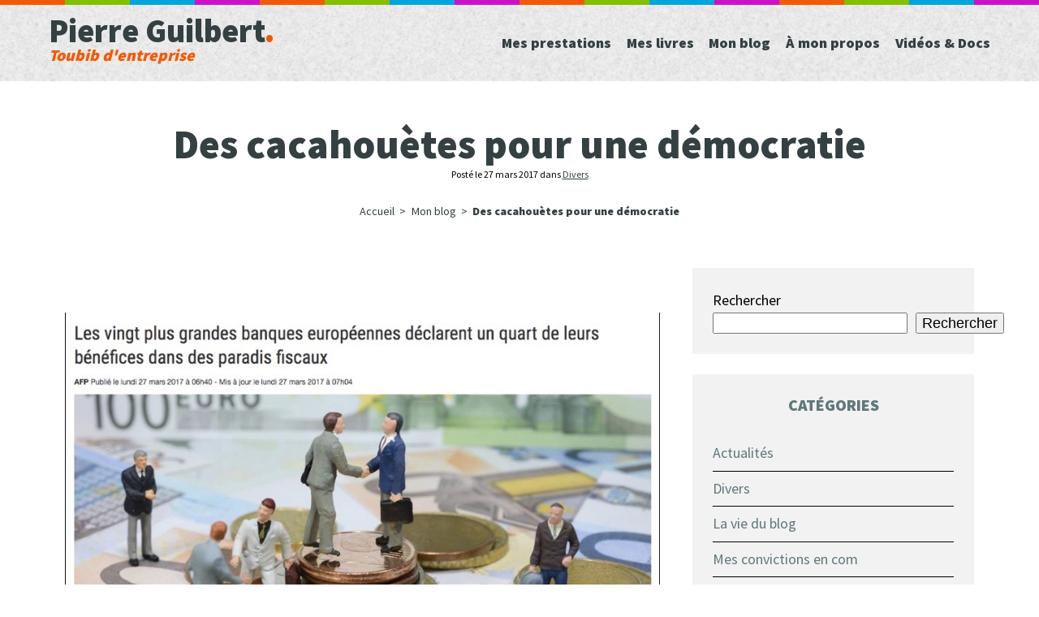

--- FILE ---
content_type: text/html; charset=UTF-8
request_url: https://www.pierreguilbert.be/des-cacahouetes-pour-une-democratie/
body_size: 13645
content:

<!DOCTYPE html>
<html lang="fr-FR" class="no-js no-svg" id="html-JS">
<head>
		<meta charset="UTF-8">

			<meta name="viewport" content="width=device-width, initial-scale=1.0">
	<link rel="profile" href="http://gmpg.org/xfn/11">

		<link rel="apple-touch-icon" sizes="180x180" href="/apple-touch-icon.png">
	<link rel="icon" type="image/png" href="/favicon-32x32.png" sizes="32x32">
	<link rel="icon" type="image/png" href="/favicon-16x16.png" sizes="16x16">
	<link rel="manifest" href="/manifest.json">
	<link rel="mask-icon" href="/safari-pinned-tab.svg" color="#5bbad5">
	<meta name="theme-color" content="#ffffff">

			<link href="//fonts.googleapis.com/css?family=Source+Sans+Pro:400,900" rel="stylesheet">

		<meta name='robots' content='index, follow, max-image-preview:large, max-snippet:-1, max-video-preview:-1' />

	<!-- This site is optimized with the Yoast SEO plugin v26.7 - https://yoast.com/wordpress/plugins/seo/ -->
	<title>Des cacahouètes pour une démocratie - Pierre Guilbert</title>
	<link rel="canonical" href="https://www.pierreguilbert.be/des-cacahouetes-pour-une-democratie/" />
	<meta property="og:locale" content="fr_FR" />
	<meta property="og:type" content="article" />
	<meta property="og:title" content="Des cacahouètes pour une démocratie - Pierre Guilbert" />
	<meta property="og:description" content="&nbsp; Y a-t-il des fiscalistes, des économistes et des personnes de bon sens dans la salle ? Allez alors, on..." />
	<meta property="og:url" content="https://www.pierreguilbert.be/des-cacahouetes-pour-une-democratie/" />
	<meta property="og:site_name" content="Pierre Guilbert" />
	<meta property="article:publisher" content="https://www.facebook.com/pierre.guilbert.booste.vos.equipes" />
	<meta property="article:published_time" content="2017-03-27T17:48:12+00:00" />
	<meta property="article:modified_time" content="2019-04-08T09:55:02+00:00" />
	<meta property="og:image" content="https://www.pierreguilbert.be/wp-content/uploads/2017/03/buy-cash-coins-8556-1024x700.jpg" />
	<meta property="og:image:width" content="1024" />
	<meta property="og:image:height" content="700" />
	<meta property="og:image:type" content="image/jpeg" />
	<meta name="author" content="Pierre Guilbert" />
	<meta name="twitter:card" content="summary_large_image" />
	<meta name="twitter:creator" content="@leguilb" />
	<meta name="twitter:site" content="@leguilb" />
	<meta name="twitter:label1" content="Écrit par" />
	<meta name="twitter:data1" content="Pierre Guilbert" />
	<meta name="twitter:label2" content="Durée de lecture estimée" />
	<meta name="twitter:data2" content="3 minutes" />
	<script type="application/ld+json" class="yoast-schema-graph">{"@context":"https://schema.org","@graph":[{"@type":"Article","@id":"https://www.pierreguilbert.be/des-cacahouetes-pour-une-democratie/#article","isPartOf":{"@id":"https://www.pierreguilbert.be/des-cacahouetes-pour-une-democratie/"},"author":{"name":"Pierre Guilbert","@id":"https://www.pierreguilbert.be/#/schema/person/7ec98c377fdd14057278af95769b8442"},"headline":"Des cacahouètes pour une démocratie","datePublished":"2017-03-27T17:48:12+00:00","dateModified":"2019-04-08T09:55:02+00:00","mainEntityOfPage":{"@id":"https://www.pierreguilbert.be/des-cacahouetes-pour-une-democratie/"},"wordCount":669,"commentCount":0,"publisher":{"@id":"https://www.pierreguilbert.be/#organization"},"image":{"@id":"https://www.pierreguilbert.be/des-cacahouetes-pour-une-democratie/#primaryimage"},"thumbnailUrl":"https://www.pierreguilbert.be/wp-content/uploads/2017/03/buy-cash-coins-8556.jpg","articleSection":["Divers"],"inLanguage":"fr-FR","potentialAction":[{"@type":"CommentAction","name":"Comment","target":["https://www.pierreguilbert.be/des-cacahouetes-pour-une-democratie/#respond"]}]},{"@type":"WebPage","@id":"https://www.pierreguilbert.be/des-cacahouetes-pour-une-democratie/","url":"https://www.pierreguilbert.be/des-cacahouetes-pour-une-democratie/","name":"Des cacahouètes pour une démocratie - Pierre Guilbert","isPartOf":{"@id":"https://www.pierreguilbert.be/#website"},"primaryImageOfPage":{"@id":"https://www.pierreguilbert.be/des-cacahouetes-pour-une-democratie/#primaryimage"},"image":{"@id":"https://www.pierreguilbert.be/des-cacahouetes-pour-une-democratie/#primaryimage"},"thumbnailUrl":"https://www.pierreguilbert.be/wp-content/uploads/2017/03/buy-cash-coins-8556.jpg","datePublished":"2017-03-27T17:48:12+00:00","dateModified":"2019-04-08T09:55:02+00:00","breadcrumb":{"@id":"https://www.pierreguilbert.be/des-cacahouetes-pour-une-democratie/#breadcrumb"},"inLanguage":"fr-FR","potentialAction":[{"@type":"ReadAction","target":["https://www.pierreguilbert.be/des-cacahouetes-pour-une-democratie/"]}]},{"@type":"ImageObject","inLanguage":"fr-FR","@id":"https://www.pierreguilbert.be/des-cacahouetes-pour-une-democratie/#primaryimage","url":"https://www.pierreguilbert.be/wp-content/uploads/2017/03/buy-cash-coins-8556.jpg","contentUrl":"https://www.pierreguilbert.be/wp-content/uploads/2017/03/buy-cash-coins-8556.jpg","width":4430,"height":3029},{"@type":"BreadcrumbList","@id":"https://www.pierreguilbert.be/des-cacahouetes-pour-une-democratie/#breadcrumb","itemListElement":[{"@type":"ListItem","position":1,"name":"Accueil","item":"https://www.pierreguilbert.be/"},{"@type":"ListItem","position":2,"name":"Mon blog","item":"https://www.pierreguilbert.be/blog/"},{"@type":"ListItem","position":3,"name":"Des cacahouètes pour une démocratie"}]},{"@type":"WebSite","@id":"https://www.pierreguilbert.be/#website","url":"https://www.pierreguilbert.be/","name":"Pierre Guilbert","description":"Toubib d&#039;entreprise","publisher":{"@id":"https://www.pierreguilbert.be/#organization"},"potentialAction":[{"@type":"SearchAction","target":{"@type":"EntryPoint","urlTemplate":"https://www.pierreguilbert.be/?s={search_term_string}"},"query-input":{"@type":"PropertyValueSpecification","valueRequired":true,"valueName":"search_term_string"}}],"inLanguage":"fr-FR"},{"@type":"Organization","@id":"https://www.pierreguilbert.be/#organization","name":"PIerre Guilbert","url":"https://www.pierreguilbert.be/","logo":{"@type":"ImageObject","inLanguage":"fr-FR","@id":"https://www.pierreguilbert.be/#/schema/logo/image/","url":"https://www.pierreguilbert.be/wp-content/uploads/2018/07/PGlogoFB.png","contentUrl":"https://www.pierreguilbert.be/wp-content/uploads/2018/07/PGlogoFB.png","width":210,"height":210,"caption":"PIerre Guilbert"},"image":{"@id":"https://www.pierreguilbert.be/#/schema/logo/image/"},"sameAs":["https://www.facebook.com/pierre.guilbert.booste.vos.equipes","https://x.com/leguilb","https://www.linkedin.com/in/pierreguilbertleguilb","https://www.youtube.com/channel/UCIVAjzjcbOWlrTgsIC-szHA"]},{"@type":"Person","@id":"https://www.pierreguilbert.be/#/schema/person/7ec98c377fdd14057278af95769b8442","name":"Pierre Guilbert","image":{"@type":"ImageObject","inLanguage":"fr-FR","@id":"https://www.pierreguilbert.be/#/schema/person/image/","url":"https://secure.gravatar.com/avatar/46840e5c253419e7ddd36cf1b42202f1266a0347bb63a6b4f82b38f71ada6150?s=96&d=mm&r=g","contentUrl":"https://secure.gravatar.com/avatar/46840e5c253419e7ddd36cf1b42202f1266a0347bb63a6b4f82b38f71ada6150?s=96&d=mm&r=g","caption":"Pierre Guilbert"},"description":"Toubib d'entreprise : on m'appelle parce que ça va mal, ou pour que ça aille mieux ! Et initiateur du Guilb à Table."}]}</script>
	<!-- / Yoast SEO plugin. -->


<link rel='dns-prefetch' href='//www.googletagmanager.com' />
<link rel="alternate" type="application/rss+xml" title="Pierre Guilbert &raquo; Des cacahouètes pour une démocratie Flux des commentaires" href="https://www.pierreguilbert.be/des-cacahouetes-pour-une-democratie/feed/" />
<link rel="alternate" title="oEmbed (JSON)" type="application/json+oembed" href="https://www.pierreguilbert.be/wp-json/oembed/1.0/embed?url=https%3A%2F%2Fwww.pierreguilbert.be%2Fdes-cacahouetes-pour-une-democratie%2F" />
<link rel="alternate" title="oEmbed (XML)" type="text/xml+oembed" href="https://www.pierreguilbert.be/wp-json/oembed/1.0/embed?url=https%3A%2F%2Fwww.pierreguilbert.be%2Fdes-cacahouetes-pour-une-democratie%2F&#038;format=xml" />
<style id='wp-img-auto-sizes-contain-inline-css' type='text/css'>
img:is([sizes=auto i],[sizes^="auto," i]){contain-intrinsic-size:3000px 1500px}
/*# sourceURL=wp-img-auto-sizes-contain-inline-css */
</style>
<style id='wp-block-library-inline-css' type='text/css'>
:root{--wp-block-synced-color:#7a00df;--wp-block-synced-color--rgb:122,0,223;--wp-bound-block-color:var(--wp-block-synced-color);--wp-editor-canvas-background:#ddd;--wp-admin-theme-color:#007cba;--wp-admin-theme-color--rgb:0,124,186;--wp-admin-theme-color-darker-10:#006ba1;--wp-admin-theme-color-darker-10--rgb:0,107,160.5;--wp-admin-theme-color-darker-20:#005a87;--wp-admin-theme-color-darker-20--rgb:0,90,135;--wp-admin-border-width-focus:2px}@media (min-resolution:192dpi){:root{--wp-admin-border-width-focus:1.5px}}.wp-element-button{cursor:pointer}:root .has-very-light-gray-background-color{background-color:#eee}:root .has-very-dark-gray-background-color{background-color:#313131}:root .has-very-light-gray-color{color:#eee}:root .has-very-dark-gray-color{color:#313131}:root .has-vivid-green-cyan-to-vivid-cyan-blue-gradient-background{background:linear-gradient(135deg,#00d084,#0693e3)}:root .has-purple-crush-gradient-background{background:linear-gradient(135deg,#34e2e4,#4721fb 50%,#ab1dfe)}:root .has-hazy-dawn-gradient-background{background:linear-gradient(135deg,#faaca8,#dad0ec)}:root .has-subdued-olive-gradient-background{background:linear-gradient(135deg,#fafae1,#67a671)}:root .has-atomic-cream-gradient-background{background:linear-gradient(135deg,#fdd79a,#004a59)}:root .has-nightshade-gradient-background{background:linear-gradient(135deg,#330968,#31cdcf)}:root .has-midnight-gradient-background{background:linear-gradient(135deg,#020381,#2874fc)}:root{--wp--preset--font-size--normal:16px;--wp--preset--font-size--huge:42px}.has-regular-font-size{font-size:1em}.has-larger-font-size{font-size:2.625em}.has-normal-font-size{font-size:var(--wp--preset--font-size--normal)}.has-huge-font-size{font-size:var(--wp--preset--font-size--huge)}.has-text-align-center{text-align:center}.has-text-align-left{text-align:left}.has-text-align-right{text-align:right}.has-fit-text{white-space:nowrap!important}#end-resizable-editor-section{display:none}.aligncenter{clear:both}.items-justified-left{justify-content:flex-start}.items-justified-center{justify-content:center}.items-justified-right{justify-content:flex-end}.items-justified-space-between{justify-content:space-between}.screen-reader-text{border:0;clip-path:inset(50%);height:1px;margin:-1px;overflow:hidden;padding:0;position:absolute;width:1px;word-wrap:normal!important}.screen-reader-text:focus{background-color:#ddd;clip-path:none;color:#444;display:block;font-size:1em;height:auto;left:5px;line-height:normal;padding:15px 23px 14px;text-decoration:none;top:5px;width:auto;z-index:100000}html :where(.has-border-color){border-style:solid}html :where([style*=border-top-color]){border-top-style:solid}html :where([style*=border-right-color]){border-right-style:solid}html :where([style*=border-bottom-color]){border-bottom-style:solid}html :where([style*=border-left-color]){border-left-style:solid}html :where([style*=border-width]){border-style:solid}html :where([style*=border-top-width]){border-top-style:solid}html :where([style*=border-right-width]){border-right-style:solid}html :where([style*=border-bottom-width]){border-bottom-style:solid}html :where([style*=border-left-width]){border-left-style:solid}html :where(img[class*=wp-image-]){height:auto;max-width:100%}:where(figure){margin:0 0 1em}html :where(.is-position-sticky){--wp-admin--admin-bar--position-offset:var(--wp-admin--admin-bar--height,0px)}@media screen and (max-width:600px){html :where(.is-position-sticky){--wp-admin--admin-bar--position-offset:0px}}

/*# sourceURL=wp-block-library-inline-css */
</style><style id='wp-block-search-inline-css' type='text/css'>
.wp-block-search__button{margin-left:10px;word-break:normal}.wp-block-search__button.has-icon{line-height:0}.wp-block-search__button svg{height:1.25em;min-height:24px;min-width:24px;width:1.25em;fill:currentColor;vertical-align:text-bottom}:where(.wp-block-search__button){border:1px solid #ccc;padding:6px 10px}.wp-block-search__inside-wrapper{display:flex;flex:auto;flex-wrap:nowrap;max-width:100%}.wp-block-search__label{width:100%}.wp-block-search.wp-block-search__button-only .wp-block-search__button{box-sizing:border-box;display:flex;flex-shrink:0;justify-content:center;margin-left:0;max-width:100%}.wp-block-search.wp-block-search__button-only .wp-block-search__inside-wrapper{min-width:0!important;transition-property:width}.wp-block-search.wp-block-search__button-only .wp-block-search__input{flex-basis:100%;transition-duration:.3s}.wp-block-search.wp-block-search__button-only.wp-block-search__searchfield-hidden,.wp-block-search.wp-block-search__button-only.wp-block-search__searchfield-hidden .wp-block-search__inside-wrapper{overflow:hidden}.wp-block-search.wp-block-search__button-only.wp-block-search__searchfield-hidden .wp-block-search__input{border-left-width:0!important;border-right-width:0!important;flex-basis:0;flex-grow:0;margin:0;min-width:0!important;padding-left:0!important;padding-right:0!important;width:0!important}:where(.wp-block-search__input){appearance:none;border:1px solid #949494;flex-grow:1;font-family:inherit;font-size:inherit;font-style:inherit;font-weight:inherit;letter-spacing:inherit;line-height:inherit;margin-left:0;margin-right:0;min-width:3rem;padding:8px;text-decoration:unset!important;text-transform:inherit}:where(.wp-block-search__button-inside .wp-block-search__inside-wrapper){background-color:#fff;border:1px solid #949494;box-sizing:border-box;padding:4px}:where(.wp-block-search__button-inside .wp-block-search__inside-wrapper) .wp-block-search__input{border:none;border-radius:0;padding:0 4px}:where(.wp-block-search__button-inside .wp-block-search__inside-wrapper) .wp-block-search__input:focus{outline:none}:where(.wp-block-search__button-inside .wp-block-search__inside-wrapper) :where(.wp-block-search__button){padding:4px 8px}.wp-block-search.aligncenter .wp-block-search__inside-wrapper{margin:auto}.wp-block[data-align=right] .wp-block-search.wp-block-search__button-only .wp-block-search__inside-wrapper{float:right}
/*# sourceURL=https://www.pierreguilbert.be/wp-includes/blocks/search/style.min.css */
</style>
<link rel='stylesheet' id='wc-blocks-style-css' href='https://www.pierreguilbert.be/wp-content/plugins/woocommerce/assets/client/blocks/wc-blocks.css?ver=wc-10.4.3' type='text/css' media='all' />
<style id='global-styles-inline-css' type='text/css'>
:root{--wp--preset--aspect-ratio--square: 1;--wp--preset--aspect-ratio--4-3: 4/3;--wp--preset--aspect-ratio--3-4: 3/4;--wp--preset--aspect-ratio--3-2: 3/2;--wp--preset--aspect-ratio--2-3: 2/3;--wp--preset--aspect-ratio--16-9: 16/9;--wp--preset--aspect-ratio--9-16: 9/16;--wp--preset--color--black: #000000;--wp--preset--color--cyan-bluish-gray: #abb8c3;--wp--preset--color--white: #ffffff;--wp--preset--color--pale-pink: #f78da7;--wp--preset--color--vivid-red: #cf2e2e;--wp--preset--color--luminous-vivid-orange: #ff6900;--wp--preset--color--luminous-vivid-amber: #fcb900;--wp--preset--color--light-green-cyan: #7bdcb5;--wp--preset--color--vivid-green-cyan: #00d084;--wp--preset--color--pale-cyan-blue: #8ed1fc;--wp--preset--color--vivid-cyan-blue: #0693e3;--wp--preset--color--vivid-purple: #9b51e0;--wp--preset--gradient--vivid-cyan-blue-to-vivid-purple: linear-gradient(135deg,rgb(6,147,227) 0%,rgb(155,81,224) 100%);--wp--preset--gradient--light-green-cyan-to-vivid-green-cyan: linear-gradient(135deg,rgb(122,220,180) 0%,rgb(0,208,130) 100%);--wp--preset--gradient--luminous-vivid-amber-to-luminous-vivid-orange: linear-gradient(135deg,rgb(252,185,0) 0%,rgb(255,105,0) 100%);--wp--preset--gradient--luminous-vivid-orange-to-vivid-red: linear-gradient(135deg,rgb(255,105,0) 0%,rgb(207,46,46) 100%);--wp--preset--gradient--very-light-gray-to-cyan-bluish-gray: linear-gradient(135deg,rgb(238,238,238) 0%,rgb(169,184,195) 100%);--wp--preset--gradient--cool-to-warm-spectrum: linear-gradient(135deg,rgb(74,234,220) 0%,rgb(151,120,209) 20%,rgb(207,42,186) 40%,rgb(238,44,130) 60%,rgb(251,105,98) 80%,rgb(254,248,76) 100%);--wp--preset--gradient--blush-light-purple: linear-gradient(135deg,rgb(255,206,236) 0%,rgb(152,150,240) 100%);--wp--preset--gradient--blush-bordeaux: linear-gradient(135deg,rgb(254,205,165) 0%,rgb(254,45,45) 50%,rgb(107,0,62) 100%);--wp--preset--gradient--luminous-dusk: linear-gradient(135deg,rgb(255,203,112) 0%,rgb(199,81,192) 50%,rgb(65,88,208) 100%);--wp--preset--gradient--pale-ocean: linear-gradient(135deg,rgb(255,245,203) 0%,rgb(182,227,212) 50%,rgb(51,167,181) 100%);--wp--preset--gradient--electric-grass: linear-gradient(135deg,rgb(202,248,128) 0%,rgb(113,206,126) 100%);--wp--preset--gradient--midnight: linear-gradient(135deg,rgb(2,3,129) 0%,rgb(40,116,252) 100%);--wp--preset--font-size--small: 13px;--wp--preset--font-size--medium: 20px;--wp--preset--font-size--large: 36px;--wp--preset--font-size--x-large: 42px;--wp--preset--spacing--20: 0.44rem;--wp--preset--spacing--30: 0.67rem;--wp--preset--spacing--40: 1rem;--wp--preset--spacing--50: 1.5rem;--wp--preset--spacing--60: 2.25rem;--wp--preset--spacing--70: 3.38rem;--wp--preset--spacing--80: 5.06rem;--wp--preset--shadow--natural: 6px 6px 9px rgba(0, 0, 0, 0.2);--wp--preset--shadow--deep: 12px 12px 50px rgba(0, 0, 0, 0.4);--wp--preset--shadow--sharp: 6px 6px 0px rgba(0, 0, 0, 0.2);--wp--preset--shadow--outlined: 6px 6px 0px -3px rgb(255, 255, 255), 6px 6px rgb(0, 0, 0);--wp--preset--shadow--crisp: 6px 6px 0px rgb(0, 0, 0);}:where(.is-layout-flex){gap: 0.5em;}:where(.is-layout-grid){gap: 0.5em;}body .is-layout-flex{display: flex;}.is-layout-flex{flex-wrap: wrap;align-items: center;}.is-layout-flex > :is(*, div){margin: 0;}body .is-layout-grid{display: grid;}.is-layout-grid > :is(*, div){margin: 0;}:where(.wp-block-columns.is-layout-flex){gap: 2em;}:where(.wp-block-columns.is-layout-grid){gap: 2em;}:where(.wp-block-post-template.is-layout-flex){gap: 1.25em;}:where(.wp-block-post-template.is-layout-grid){gap: 1.25em;}.has-black-color{color: var(--wp--preset--color--black) !important;}.has-cyan-bluish-gray-color{color: var(--wp--preset--color--cyan-bluish-gray) !important;}.has-white-color{color: var(--wp--preset--color--white) !important;}.has-pale-pink-color{color: var(--wp--preset--color--pale-pink) !important;}.has-vivid-red-color{color: var(--wp--preset--color--vivid-red) !important;}.has-luminous-vivid-orange-color{color: var(--wp--preset--color--luminous-vivid-orange) !important;}.has-luminous-vivid-amber-color{color: var(--wp--preset--color--luminous-vivid-amber) !important;}.has-light-green-cyan-color{color: var(--wp--preset--color--light-green-cyan) !important;}.has-vivid-green-cyan-color{color: var(--wp--preset--color--vivid-green-cyan) !important;}.has-pale-cyan-blue-color{color: var(--wp--preset--color--pale-cyan-blue) !important;}.has-vivid-cyan-blue-color{color: var(--wp--preset--color--vivid-cyan-blue) !important;}.has-vivid-purple-color{color: var(--wp--preset--color--vivid-purple) !important;}.has-black-background-color{background-color: var(--wp--preset--color--black) !important;}.has-cyan-bluish-gray-background-color{background-color: var(--wp--preset--color--cyan-bluish-gray) !important;}.has-white-background-color{background-color: var(--wp--preset--color--white) !important;}.has-pale-pink-background-color{background-color: var(--wp--preset--color--pale-pink) !important;}.has-vivid-red-background-color{background-color: var(--wp--preset--color--vivid-red) !important;}.has-luminous-vivid-orange-background-color{background-color: var(--wp--preset--color--luminous-vivid-orange) !important;}.has-luminous-vivid-amber-background-color{background-color: var(--wp--preset--color--luminous-vivid-amber) !important;}.has-light-green-cyan-background-color{background-color: var(--wp--preset--color--light-green-cyan) !important;}.has-vivid-green-cyan-background-color{background-color: var(--wp--preset--color--vivid-green-cyan) !important;}.has-pale-cyan-blue-background-color{background-color: var(--wp--preset--color--pale-cyan-blue) !important;}.has-vivid-cyan-blue-background-color{background-color: var(--wp--preset--color--vivid-cyan-blue) !important;}.has-vivid-purple-background-color{background-color: var(--wp--preset--color--vivid-purple) !important;}.has-black-border-color{border-color: var(--wp--preset--color--black) !important;}.has-cyan-bluish-gray-border-color{border-color: var(--wp--preset--color--cyan-bluish-gray) !important;}.has-white-border-color{border-color: var(--wp--preset--color--white) !important;}.has-pale-pink-border-color{border-color: var(--wp--preset--color--pale-pink) !important;}.has-vivid-red-border-color{border-color: var(--wp--preset--color--vivid-red) !important;}.has-luminous-vivid-orange-border-color{border-color: var(--wp--preset--color--luminous-vivid-orange) !important;}.has-luminous-vivid-amber-border-color{border-color: var(--wp--preset--color--luminous-vivid-amber) !important;}.has-light-green-cyan-border-color{border-color: var(--wp--preset--color--light-green-cyan) !important;}.has-vivid-green-cyan-border-color{border-color: var(--wp--preset--color--vivid-green-cyan) !important;}.has-pale-cyan-blue-border-color{border-color: var(--wp--preset--color--pale-cyan-blue) !important;}.has-vivid-cyan-blue-border-color{border-color: var(--wp--preset--color--vivid-cyan-blue) !important;}.has-vivid-purple-border-color{border-color: var(--wp--preset--color--vivid-purple) !important;}.has-vivid-cyan-blue-to-vivid-purple-gradient-background{background: var(--wp--preset--gradient--vivid-cyan-blue-to-vivid-purple) !important;}.has-light-green-cyan-to-vivid-green-cyan-gradient-background{background: var(--wp--preset--gradient--light-green-cyan-to-vivid-green-cyan) !important;}.has-luminous-vivid-amber-to-luminous-vivid-orange-gradient-background{background: var(--wp--preset--gradient--luminous-vivid-amber-to-luminous-vivid-orange) !important;}.has-luminous-vivid-orange-to-vivid-red-gradient-background{background: var(--wp--preset--gradient--luminous-vivid-orange-to-vivid-red) !important;}.has-very-light-gray-to-cyan-bluish-gray-gradient-background{background: var(--wp--preset--gradient--very-light-gray-to-cyan-bluish-gray) !important;}.has-cool-to-warm-spectrum-gradient-background{background: var(--wp--preset--gradient--cool-to-warm-spectrum) !important;}.has-blush-light-purple-gradient-background{background: var(--wp--preset--gradient--blush-light-purple) !important;}.has-blush-bordeaux-gradient-background{background: var(--wp--preset--gradient--blush-bordeaux) !important;}.has-luminous-dusk-gradient-background{background: var(--wp--preset--gradient--luminous-dusk) !important;}.has-pale-ocean-gradient-background{background: var(--wp--preset--gradient--pale-ocean) !important;}.has-electric-grass-gradient-background{background: var(--wp--preset--gradient--electric-grass) !important;}.has-midnight-gradient-background{background: var(--wp--preset--gradient--midnight) !important;}.has-small-font-size{font-size: var(--wp--preset--font-size--small) !important;}.has-medium-font-size{font-size: var(--wp--preset--font-size--medium) !important;}.has-large-font-size{font-size: var(--wp--preset--font-size--large) !important;}.has-x-large-font-size{font-size: var(--wp--preset--font-size--x-large) !important;}
/*# sourceURL=global-styles-inline-css */
</style>

<style id='classic-theme-styles-inline-css' type='text/css'>
/*! This file is auto-generated */
.wp-block-button__link{color:#fff;background-color:#32373c;border-radius:9999px;box-shadow:none;text-decoration:none;padding:calc(.667em + 2px) calc(1.333em + 2px);font-size:1.125em}.wp-block-file__button{background:#32373c;color:#fff;text-decoration:none}
/*# sourceURL=/wp-includes/css/classic-themes.min.css */
</style>
<style id='woocommerce-inline-inline-css' type='text/css'>
.woocommerce form .form-row .required { visibility: visible; }
/*# sourceURL=woocommerce-inline-inline-css */
</style>
<link rel='stylesheet' id='parent-style-css' href='https://www.pierreguilbert.be/wp-content/themes/pierreGuilbertEcom/style.css?ver=3.4.2' type='text/css' media='all' />
<link rel='stylesheet' id='child-style-css' href='https://www.pierreguilbert.be/wp-content/themes/pierreGuilbertEcom-child/style.css?ver=3.4.2' type='text/css' media='all' />
<link rel='stylesheet' id='um_modal-css' href='https://www.pierreguilbert.be/wp-content/plugins/ultimate-member/assets/css/um-modal.min.css?ver=2.11.1' type='text/css' media='all' />
<link rel='stylesheet' id='um_ui-css' href='https://www.pierreguilbert.be/wp-content/plugins/ultimate-member/assets/libs/jquery-ui/jquery-ui.min.css?ver=1.13.2' type='text/css' media='all' />
<link rel='stylesheet' id='um_tipsy-css' href='https://www.pierreguilbert.be/wp-content/plugins/ultimate-member/assets/libs/tipsy/tipsy.min.css?ver=1.0.0a' type='text/css' media='all' />
<link rel='stylesheet' id='um_raty-css' href='https://www.pierreguilbert.be/wp-content/plugins/ultimate-member/assets/libs/raty/um-raty.min.css?ver=2.6.0' type='text/css' media='all' />
<link rel='stylesheet' id='select2-css' href='https://www.pierreguilbert.be/wp-content/plugins/ultimate-member/assets/libs/select2/select2.min.css?ver=4.0.13' type='text/css' media='all' />
<link rel='stylesheet' id='um_fileupload-css' href='https://www.pierreguilbert.be/wp-content/plugins/ultimate-member/assets/css/um-fileupload.min.css?ver=2.11.1' type='text/css' media='all' />
<link rel='stylesheet' id='um_confirm-css' href='https://www.pierreguilbert.be/wp-content/plugins/ultimate-member/assets/libs/um-confirm/um-confirm.min.css?ver=1.0' type='text/css' media='all' />
<link rel='stylesheet' id='um_datetime-css' href='https://www.pierreguilbert.be/wp-content/plugins/ultimate-member/assets/libs/pickadate/default.min.css?ver=3.6.2' type='text/css' media='all' />
<link rel='stylesheet' id='um_datetime_date-css' href='https://www.pierreguilbert.be/wp-content/plugins/ultimate-member/assets/libs/pickadate/default.date.min.css?ver=3.6.2' type='text/css' media='all' />
<link rel='stylesheet' id='um_datetime_time-css' href='https://www.pierreguilbert.be/wp-content/plugins/ultimate-member/assets/libs/pickadate/default.time.min.css?ver=3.6.2' type='text/css' media='all' />
<link rel='stylesheet' id='um_fonticons_ii-css' href='https://www.pierreguilbert.be/wp-content/plugins/ultimate-member/assets/libs/legacy/fonticons/fonticons-ii.min.css?ver=2.11.1' type='text/css' media='all' />
<link rel='stylesheet' id='um_fonticons_fa-css' href='https://www.pierreguilbert.be/wp-content/plugins/ultimate-member/assets/libs/legacy/fonticons/fonticons-fa.min.css?ver=2.11.1' type='text/css' media='all' />
<link rel='stylesheet' id='um_fontawesome-css' href='https://www.pierreguilbert.be/wp-content/plugins/ultimate-member/assets/css/um-fontawesome.min.css?ver=6.5.2' type='text/css' media='all' />
<link rel='stylesheet' id='um_common-css' href='https://www.pierreguilbert.be/wp-content/plugins/ultimate-member/assets/css/common.min.css?ver=2.11.1' type='text/css' media='all' />
<link rel='stylesheet' id='um_responsive-css' href='https://www.pierreguilbert.be/wp-content/plugins/ultimate-member/assets/css/um-responsive.min.css?ver=2.11.1' type='text/css' media='all' />
<link rel='stylesheet' id='um_styles-css' href='https://www.pierreguilbert.be/wp-content/plugins/ultimate-member/assets/css/um-styles.min.css?ver=2.11.1' type='text/css' media='all' />
<link rel='stylesheet' id='um_crop-css' href='https://www.pierreguilbert.be/wp-content/plugins/ultimate-member/assets/libs/cropper/cropper.min.css?ver=1.6.1' type='text/css' media='all' />
<link rel='stylesheet' id='um_profile-css' href='https://www.pierreguilbert.be/wp-content/plugins/ultimate-member/assets/css/um-profile.min.css?ver=2.11.1' type='text/css' media='all' />
<link rel='stylesheet' id='um_account-css' href='https://www.pierreguilbert.be/wp-content/plugins/ultimate-member/assets/css/um-account.min.css?ver=2.11.1' type='text/css' media='all' />
<link rel='stylesheet' id='um_misc-css' href='https://www.pierreguilbert.be/wp-content/plugins/ultimate-member/assets/css/um-misc.min.css?ver=2.11.1' type='text/css' media='all' />
<link rel='stylesheet' id='um_default_css-css' href='https://www.pierreguilbert.be/wp-content/plugins/ultimate-member/assets/css/um-old-default.min.css?ver=2.11.1' type='text/css' media='all' />
<script type="text/javascript" src="https://www.pierreguilbert.be/wp-includes/js/jquery/jquery.min.js?ver=3.7.1" id="jquery-core-js"></script>
<script type="text/javascript" src="https://www.pierreguilbert.be/wp-includes/js/jquery/jquery-migrate.min.js?ver=3.4.1" id="jquery-migrate-js"></script>
<script type="text/javascript" src="https://www.pierreguilbert.be/wp-content/plugins/woocommerce/assets/js/jquery-blockui/jquery.blockUI.min.js?ver=2.7.0-wc.10.4.3" id="wc-jquery-blockui-js" defer="defer" data-wp-strategy="defer"></script>
<script type="text/javascript" id="wc-add-to-cart-js-extra">
/* <![CDATA[ */
var wc_add_to_cart_params = {"ajax_url":"/wp-admin/admin-ajax.php","wc_ajax_url":"/?wc-ajax=%%endpoint%%","i18n_view_cart":"Voir le panier","cart_url":"https://www.pierreguilbert.be/panier/","is_cart":"","cart_redirect_after_add":"no"};
//# sourceURL=wc-add-to-cart-js-extra
/* ]]> */
</script>
<script type="text/javascript" src="https://www.pierreguilbert.be/wp-content/plugins/woocommerce/assets/js/frontend/add-to-cart.min.js?ver=10.4.3" id="wc-add-to-cart-js" defer="defer" data-wp-strategy="defer"></script>
<script type="text/javascript" src="https://www.pierreguilbert.be/wp-content/plugins/woocommerce/assets/js/js-cookie/js.cookie.min.js?ver=2.1.4-wc.10.4.3" id="wc-js-cookie-js" defer="defer" data-wp-strategy="defer"></script>
<script type="text/javascript" id="woocommerce-js-extra">
/* <![CDATA[ */
var woocommerce_params = {"ajax_url":"/wp-admin/admin-ajax.php","wc_ajax_url":"/?wc-ajax=%%endpoint%%","i18n_password_show":"Afficher le mot de passe","i18n_password_hide":"Masquer le mot de passe"};
//# sourceURL=woocommerce-js-extra
/* ]]> */
</script>
<script type="text/javascript" src="https://www.pierreguilbert.be/wp-content/plugins/woocommerce/assets/js/frontend/woocommerce.min.js?ver=10.4.3" id="woocommerce-js" defer="defer" data-wp-strategy="defer"></script>

<!-- Extrait de code de la balise Google (gtag.js) ajouté par Site Kit -->
<!-- Extrait Google Analytics ajouté par Site Kit -->
<script type="text/javascript" src="https://www.googletagmanager.com/gtag/js?id=GT-5NTT9X6" id="google_gtagjs-js" async></script>
<script type="text/javascript" id="google_gtagjs-js-after">
/* <![CDATA[ */
window.dataLayer = window.dataLayer || [];function gtag(){dataLayer.push(arguments);}
gtag("set","linker",{"domains":["www.pierreguilbert.be"]});
gtag("js", new Date());
gtag("set", "developer_id.dZTNiMT", true);
gtag("config", "GT-5NTT9X6");
//# sourceURL=google_gtagjs-js-after
/* ]]> */
</script>
<script type="text/javascript" src="https://www.pierreguilbert.be/wp-content/plugins/ultimate-member/assets/js/um-gdpr.min.js?ver=2.11.1" id="um-gdpr-js"></script>
<link rel="https://api.w.org/" href="https://www.pierreguilbert.be/wp-json/" /><link rel="alternate" title="JSON" type="application/json" href="https://www.pierreguilbert.be/wp-json/wp/v2/posts/1386" /><link rel="EditURI" type="application/rsd+xml" title="RSD" href="https://www.pierreguilbert.be/xmlrpc.php?rsd" />
<link rel='shortlink' href='https://www.pierreguilbert.be/?p=1386' />
<meta name="generator" content="Site Kit by Google 1.170.0" />	<noscript><style>.woocommerce-product-gallery{ opacity: 1 !important; }</style></noscript>
	
<link rel='stylesheet' id='wc-stripe-blocks-checkout-style-css' href='https://www.pierreguilbert.be/wp-content/plugins/woocommerce-gateway-stripe/build/upe-blocks.css?ver=5149cca93b0373758856' type='text/css' media='all' />
</head>

<body class="wp-singular post-template-default single single-post postid-1386 single-format-standard wp-theme-pierreGuilbertEcom wp-child-theme-pierreGuilbertEcom-child theme-pierreGuilbertEcom woocommerce-no-js l-body">

	
	




	<div class="l-container page" id="containerJS" >

		<div id="containerChildJS" class="l-container__child" data-controller="page">




















						<header class="l-header" id="headerJS">

				<div class="l-header__child rowMax grid-noGutter">

					<div class="l-logo col-4_md-6_sm-10">
						<a class="l-logo__link" href="https://www.pierreguilbert.be">Pierre Guilbert<span class="l-logo__link__point">.</span><span class="l-logo__link__baseline">Toubib d'entreprise</span></a>
					</div><!-- /logo -->

					<div class="l-menuIcon lg-0_md-6_sm-2" id="menuJS">
						<div class="l-menuIcon__child">
							<div class="l-menuIcon__body l-menuIcon--cross" id="menuIconJS">
								<button aria-expanded="false" id="menuIconButtonJS"><span>Menu</span></button>
							</div>
						</div>
					</div><!-- /menuIcon -->

					<div class="l-navigation col-8_md-6_sm-12">
						<div class="l-navigation__child">
							<div class="l-navigation__body" id="navigationJS">

								


	<nav class="m-navigationContainer">
		<ul class="m-navigationList m-navigationList--fmk">
			<li id="menu-item-1680" class="menu-item menu-item-type-post_type menu-item-object-page first menu-item-1680 current_menu_item"><span class="m-navigationList__toggleJS" aria-hidden="true"></span><a href="https://www.pierreguilbert.be/mes-prestations/"><span>Mes prestations</span></a></li>
<li id="menu-item-31" class="menu-item menu-item-type-post_type menu-item-object-page menu-item-31 current_menu_item"><span class="m-navigationList__toggleJS" aria-hidden="true"></span><a href="https://www.pierreguilbert.be/mes-livres/"><span>Mes livres</span></a></li>
<li id="menu-item-32" class="menu-item menu-item-type-post_type menu-item-object-page current_page_parent menu-item-32 current_menu_item"><span class="m-navigationList__toggleJS" aria-hidden="true"></span><a href="https://www.pierreguilbert.be/blog/"><span>Mon blog</span></a></li>
<li id="menu-item-1503" class="menu-item menu-item-type-post_type menu-item-object-page menu-item-1503 current_menu_item"><span class="m-navigationList__toggleJS" aria-hidden="true"></span><a href="https://www.pierreguilbert.be/pierre-guilbert-toubib-dentreprise/"><span>À mon propos</span></a></li>
<li id="menu-item-2839" class="menu-item menu-item-type-custom menu-item-object-custom last menu-item-2839 current_menu_item"><span class="m-navigationList__toggleJS" aria-hidden="true"></span><a href="https://www.pierreguilbert.be/mon-toubib/ressources-liste/"><span>Vidéos &#038; Docs</span></a></li>

					</ul><!-- /l-navigation__list -->
	</nav>






							</div><!-- /l-navigation__body -->
						</div><!-- /l-navigation__child -->
					</div><!-- /l-navigation -->




				</div><!-- /header__child -->
			</header><!-- /header -->

<main class="l-main">

	<div class="l-content">

		
<div class="m-title">

			<h1>Des cacahouètes pour une démocratie</h1>
		
		<div class="m-title__meta">Posté le 27 mars 2017 dans <a href="https://www.pierreguilbert.be/category/divers/" class="m-postsList__item__meta__link">Divers</a></div>
		
	
	<div class="m-breadcrumb"><ul id="breadcrumbsJS" class="m-breadcrumb__list"><li class="m-breadcrumb__item m-breadcrumb__item--home"><a href="https://www.pierreguilbert.be" title="Accueil">Accueil</a></li><li class="m-breadcrumb__item m-breadcrumb__item--cat"><a href="https://www.pierreguilbert.be/blog/">Mon blog</a></li><li class="m-breadcrumb__item m-breadcrumb__item m-breadcrumb__item--current m-breadcrumb__item--1386"><strong>Des cacahouètes pour une démocratie</strong></li></ul></div>


</div><!-- /title -->

		
		<div class="l-content__child grid rowMax">

			<div class="l-content__body m-flexible col-8_sm-12">



					
						<p>&nbsp;</p>
<p><img fetchpriority="high" decoding="async" class="aligncenter" src="https://www.pierreguilbert.be/wp-content/uploads/2017/03/Vingt-banques.jpg" width="854" height="541" align="middle" /></p>
<p>Y a-t-il des fiscalistes, des économistes et des personnes de bon sens dans la salle ?<br />
Allez alors, on travaille.</p>
<p>Les fiscalistes, prenez le PIB de la Belgique. Et calculez maintenant ce à quoi, au regard des impôts directs et indirects, a droit l’Etat (avec toutes ses composantes fédérées, publiques et parapubliques, utiles comme inutiles). Vous avez le chiffre ?<br />
N’oubliez évidemment pas le produit de la fraude fiscale, il n’y a pas de raison.<br />
Allez, avouons-le, on a une bien belle somme rondelette. On est riches, les amis !<br />
Appelons ce chiffre « A ».<br />
Et celui de la fraude fiscale, qu’on utilisera plus loin, appelons-le « X ».</p>
<p>Les économistes, vous, prenez maintenant un autre chiffre, plus difficile à calculer. Parce qu’il s’agit d’une somme astronomique, dans laquelle figurent les dépenses inutiles, les aides injustifiées ou incongrues, les privilèges accordés, les tricheries engendrées par la corruption, le coût du fonctionnement des institutions totalement superflues ou obsolètes, les procédures kafkaïennes dont notre pays est friand, et enfin le prix de l’incompétence du management des institutions générée par l’encore extrême politisation de l’administration. OK ? Vous avez un chiffre plus ou moins établi ? Pas mal aussi, non ? Foudroyant même, je crois.<br />
Appelons-le « B ».</p>
<p>A votre tour maintenant, les personnes de bon sens.<br />
Calculez un peu ce que coûtent les primes, surprimes, cumuls, jetons de présence exagérés, surrémunérations indécentes dont on parle beaucoup en ce moment. Vous savez, ces rétributions de toute sorte qui font que tant d’hommes et de femmes politiques vivent nettement au-dessus des conditions de vie du brave peuple valeureux qu’ils sont pourtant censés représenter.<br />
Personnes de bon sens, prenez comme base ce que doit décemment gagner à votre avis quelqu’un qui s’engage à œuvrer, comme il le dit, au bénéfice de la collectivité qu’il représente. Donc quelqu’un qui n’a pas pour but de s’enrichir personnellement. Le chiffre que je vous demande d’estimer, et que l’on appellera « C », est au-delà de cette base : la différence entre celle-ci et le montant total perçu par tous les mandataires.<br />
Le chiffre C représente donc le fossé qui fait que ces mandataires ne peuvent plus comprendre la réalité de leurs mandants. Le C, c’est le syndrome Marie-Antoinette, à qui on a prêté cette phrase assassine à la veille de la Révolution française : Ils se plaignent qu’il n’y a plus de pain, mais qu’ils achètent de la brioche !<br />
OK, vous vous êtes mis d’accord ? Le C est faramineux, c’est cela que vous dites ? Ben oui.</p>
<p>Allez, on rassemble tous les chiffres.</p>
<p><img decoding="async" class="aligncenter" src="https://www.pierreguilbert.be/wp-content/uploads/2017/03/Cacahoueu0300tes.jpeg" width="618" height="220" align="middle" /></p>
<p>Le budget affecté à toutes les politiques belges en faveur d’un développement harmonieux de notre société est obtenu par A – X – B – C. De ridicules cacahouètes. Franchement, c’est trop peu, raison pour laquelle on peut considérer qu’il n’y a malheureusement pas grand-chose qui fonctionne chez nous. Raison pour laquelle aussi les investissements publics ont chuté de 50% en 25 ans. 50% ! Oui, oui, ça vient du <a href="http://www.lesoir.be/1140926/article/actualite/belgique/politique/2016-03-04/investissements-publics-ont-chute-50-en-25-ans" target="_blank" rel="noopener noreferrer">Soir</a>.</p>
<p>Alors que le budget pour toutes les politiques publiques devrait être tout simplement de A, un budget énorme à la hauteur de notre pays riche et surtaxé, auquel on ne retirerait que les sommes nécessaires pour une gestion normale, comme une entreprise qui veut tenir la route rétribue ses fonctions tertiaires et ses actionnaires.</p>
<p>Mais bon, tout cela ce ne sont que des lettres sans même de chiffres. Ben oui, j’ai besoin de vous, les amis, fiscalistes, économistes et personnes de bon sens. Pour que ces lettres ne restent pas sans chiffres. Pour que ces politiques ne restent pas sans éthique, des promesses sans effet.</p>
<p>Et pour que notre démocratie ne soit pas sans avenir.</p>

					
					<div class="m-comment"><!-- comments -->
						<div class="m-form--comments">
							<div class="comments">
	


	<div id="respond" class="comment-respond">
		<h3 id="reply-title" class="comment-reply-title">Laisser un commentaire <small><a rel="nofollow" id="cancel-comment-reply-link" href="/des-cacahouetes-pour-une-democratie/#respond" style="display:none;">Annuler la réponse</a></small></h3><form action="https://www.pierreguilbert.be/wp-comments-post.php" method="post" id="commentform" class="comment-form"><p class="comment-notes"><span id="email-notes">Votre adresse e-mail ne sera pas publiée.</span> <span class="required-field-message">Les champs obligatoires sont indiqués avec <span class="required">*</span></span></p><p class="comment-form-comment"><label for="comment">Commentaire <span class="required">*</span></label> <textarea id="comment" name="comment" cols="45" rows="8" maxlength="65525" required="required"></textarea></p><p class="comment-form-author"><label for="author">Nom <span class="required">*</span></label> <input id="author" name="author" type="text" value="" size="30" maxlength="245" autocomplete="name" required="required" /></p>
<p class="comment-form-email"><label for="email">E-mail <span class="required">*</span></label> <input id="email" name="email" type="text" value="" size="30" maxlength="100" aria-describedby="email-notes" autocomplete="email" required="required" /></p>
<p class="comment-form-url"><label for="url">Site web</label> <input id="url" name="url" type="text" value="" size="30" maxlength="200" autocomplete="url" /></p>
<p class="form-submit"><input name="submit" type="submit" id="submit" class="submit" value="Laisser un commentaire" /> <input type='hidden' name='comment_post_ID' value='1386' id='comment_post_ID' />
<input type='hidden' name='comment_parent' id='comment_parent' value='0' />
</p><p style="display: none;"><input type="hidden" id="akismet_comment_nonce" name="akismet_comment_nonce" value="d4d0023f0f" /></p><p style="display: none !important;" class="akismet-fields-container" data-prefix="ak_"><label>&#916;<textarea name="ak_hp_textarea" cols="45" rows="8" maxlength="100"></textarea></label><input type="hidden" id="ak_js_1" name="ak_js" value="39"/><script>document.getElementById( "ak_js_1" ).setAttribute( "value", ( new Date() ).getTime() );</script></p></form>	</div><!-- #respond -->
	
</div>						</div>
					</div><!-- /comments -->
					


			</div><!-- /content__body -->



		

			<aside class="l-content__nav col-4_md-12_sm-12">

				

	<div class="l-sidebar">
		<ul>
			<li class="m-widget widget_block widget_search" id="block-2"><form role="search" method="get" action="https://www.pierreguilbert.be/" class="wp-block-search__button-outside wp-block-search__text-button wp-block-search"    ><label class="wp-block-search__label" for="wp-block-search__input-1" >Rechercher</label><div class="wp-block-search__inside-wrapper" ><input class="wp-block-search__input" id="wp-block-search__input-1" placeholder="" value="" type="search" name="s" required /><button aria-label="Rechercher" class="wp-block-search__button wp-element-button" type="submit" >Rechercher</button></div></form></li><li class="m-widget widget_categories" id="categories-2"><h2>Catégories</h2>
			<ul>
					<li class=" first-cat-item cat-item cat-item-1"><a href="https://www.pierreguilbert.be/category/actualites/">Actualités</a>
</li>
	<li class="cat-item cat-item-52"><a href="https://www.pierreguilbert.be/category/divers/">Divers</a>
</li>
	<li class="cat-item cat-item-59"><a href="https://www.pierreguilbert.be/category/la-vie-du-blog/">La vie du blog</a>
</li>
	<li class="cat-item cat-item-49"><a href="https://www.pierreguilbert.be/category/mes-convictions-en-com/">Mes convictions en com</a>
</li>
	<li class="cat-item cat-item-50"><a href="https://www.pierreguilbert.be/category/mes-convictions-en-people-management/">Mes convictions en people management</a>
</li>
	<li class="cat-item cat-item-46"><a href="https://www.pierreguilbert.be/category/mes-coups-de-coeur/">Mes coups de coeur</a>
</li>
	<li class="cat-item cat-item-48"><a href="https://www.pierreguilbert.be/category/mes-livres/">Mes livres</a>
</li>
	<li class="cat-item  last-cat-item cat-item-45"><a href="https://www.pierreguilbert.be/category/mon-actu/">Mon actu</a>
</li>
			</ul>

			</li>		</ul>
	</div><!-- /sidebar -->



			</aside>

		</div><!-- /content__child -->



	</div><!-- /l-content & row -->

</main><!-- /l-main -->


		
		

		<footer id="footerJS" class="l-footer l-footer--b1">

			<div class="l-footer__child grid-noGutter">

				<div class="l-footer__body rowMax col-12_sm-12 grid-center">

						<div class="l-footer__infos col-6_sm-12">

																												<h2>Contactez et suivez-moi sur les réseaux sociaux</h2>

							<ul>
							 	<li><a href="https://www.linkedin.com/in/pierreguilbertleguilb"  target="_blank"><i class="fa fa-linkedin" aria-hidden="true"></i><span>Linkedin</span></a></li>

							 	<li><a href="https://www.youtube.com/channel/UCIVAjzjcbOWlrTgsIC-szHA"  target="_blank"><i class="fa fa-youtube" aria-hidden="true"></i><span>Youtube</span></a></li>

							 	<li><a href="https://www.facebook.com/pierre.guilbert.booste.vos.equipes"   target="_blank"><i class="fa fa-facebook" aria-hidden="true"></i><span>Facebook</span></a></li>

								 <li><a href="tel:+32476210808" target="_blank"><i class="fa fa-phone" aria-hidden="true"></i><span>Téléphone</span></a></li>

							</ul>
						</div><!-- /footer__infos -->

						<div class="l-footer__newsletter col-6_sm-12">

							<h2>Abonnez-vous à ma newsletter</h2>

							<p class="m-container m-container--b3"><a href="http://eepurl.com/dBtNyP" class="m-action m-action--b3" target="_blank"><span>Je m'abonne</span></a>
							<span>Des conseils, des astuces, mes prochaines formations, soyez au courant de mon actualité</span></p>

						</div><!-- /footer__newsletter -->

				</div><!-- /footer__body -->

			</div><!-- /footer child -->

		</footer>

		<footer class="l-footer l-footer--outer">
			<p>© Pierre Guilbert &#8211; <a href="https://www.pierreguilbert.be/politique-de-confidentialite/">Politique confidentialité</a> &#8211; <a href="https://www.pierreguilbert.be/cgv/">CGV</a> &#8211; <a href="http://www.alinoa.be/agence-digitale/">Design by Alinoa</a></p>
		</footer>

	</div> <!-- l-container__child-->

</div><!-- /l-container -->


<script>
  //GDPR consent variables (multi-languages websites)
  var cookieMessageTxt='Ce site utilise des cookies tiers destinés aux statistiques de fréquentation. En acceptant vous nous permettez de mieux vous connaitre et améliorer votre expérience sur notre site.';
  var cookieMessageLink='https://www.pierreguilbert.be/politique-de-confidentialite/';
  var cookieMessageAccept='Accepter';
  var cookieMessageDecline='Décliner';
  var cookieMessageMore='En savoir plus';
</script>


<div id="um_upload_single" style="display:none;"></div>

<div id="um_view_photo" style="display:none;">
	<a href="javascript:void(0);" data-action="um_remove_modal" class="um-modal-close" aria-label="Fermer la fenêtre modale de l’image">
		<i class="um-faicon-times"></i>
	</a>

	<div class="um-modal-body photo">
		<div class="um-modal-photo"></div>
	</div>
</div>
<script type="speculationrules">
{"prefetch":[{"source":"document","where":{"and":[{"href_matches":"/*"},{"not":{"href_matches":["/wp-*.php","/wp-admin/*","/wp-content/uploads/*","/wp-content/*","/wp-content/plugins/*","/wp-content/themes/pierreGuilbertEcom-child/*","/wp-content/themes/pierreGuilbertEcom/*","/*\\?(.+)"]}},{"not":{"selector_matches":"a[rel~=\"nofollow\"]"}},{"not":{"selector_matches":".no-prefetch, .no-prefetch a"}}]},"eagerness":"conservative"}]}
</script>
	<script type='text/javascript'>
		(function () {
			var c = document.body.className;
			c = c.replace(/woocommerce-no-js/, 'woocommerce-js');
			document.body.className = c;
		})();
	</script>
	<script type="text/javascript" src="https://www.pierreguilbert.be/wp-content/themes/pierreGuilbertEcom-child/js/app-min.js?ver=3.4.2" id="child-script-js"></script>
<script type="text/javascript" src="https://www.pierreguilbert.be/wp-content/plugins/page-links-to/dist/new-tab.js?ver=3.3.7" id="page-links-to-js"></script>
<script type="text/javascript" src="https://www.pierreguilbert.be/wp-content/plugins/woocommerce/assets/js/sourcebuster/sourcebuster.min.js?ver=10.4.3" id="sourcebuster-js-js"></script>
<script type="text/javascript" id="wc-order-attribution-js-extra">
/* <![CDATA[ */
var wc_order_attribution = {"params":{"lifetime":1.0e-5,"session":30,"base64":false,"ajaxurl":"https://www.pierreguilbert.be/wp-admin/admin-ajax.php","prefix":"wc_order_attribution_","allowTracking":true},"fields":{"source_type":"current.typ","referrer":"current_add.rf","utm_campaign":"current.cmp","utm_source":"current.src","utm_medium":"current.mdm","utm_content":"current.cnt","utm_id":"current.id","utm_term":"current.trm","utm_source_platform":"current.plt","utm_creative_format":"current.fmt","utm_marketing_tactic":"current.tct","session_entry":"current_add.ep","session_start_time":"current_add.fd","session_pages":"session.pgs","session_count":"udata.vst","user_agent":"udata.uag"}};
//# sourceURL=wc-order-attribution-js-extra
/* ]]> */
</script>
<script type="text/javascript" src="https://www.pierreguilbert.be/wp-content/plugins/woocommerce/assets/js/frontend/order-attribution.min.js?ver=10.4.3" id="wc-order-attribution-js"></script>
<script type="text/javascript" src="https://www.pierreguilbert.be/wp-includes/js/underscore.min.js?ver=1.13.7" id="underscore-js"></script>
<script type="text/javascript" id="wp-util-js-extra">
/* <![CDATA[ */
var _wpUtilSettings = {"ajax":{"url":"/wp-admin/admin-ajax.php"}};
//# sourceURL=wp-util-js-extra
/* ]]> */
</script>
<script type="text/javascript" src="https://www.pierreguilbert.be/wp-includes/js/wp-util.min.js" id="wp-util-js"></script>
<script type="text/javascript" src="https://www.pierreguilbert.be/wp-includes/js/dist/hooks.min.js?ver=dd5603f07f9220ed27f1" id="wp-hooks-js"></script>
<script type="text/javascript" src="https://www.pierreguilbert.be/wp-includes/js/dist/i18n.min.js?ver=c26c3dc7bed366793375" id="wp-i18n-js"></script>
<script type="text/javascript" id="wp-i18n-js-after">
/* <![CDATA[ */
wp.i18n.setLocaleData( { 'text direction\u0004ltr': [ 'ltr' ] } );
wp.i18n.setLocaleData( { 'text direction\u0004ltr': [ 'ltr' ] } );
//# sourceURL=wp-i18n-js-after
/* ]]> */
</script>
<script type="text/javascript" src="https://www.pierreguilbert.be/wp-content/plugins/ultimate-member/assets/libs/tipsy/tipsy.min.js?ver=1.0.0a" id="um_tipsy-js"></script>
<script type="text/javascript" src="https://www.pierreguilbert.be/wp-content/plugins/ultimate-member/assets/libs/um-confirm/um-confirm.min.js?ver=1.0" id="um_confirm-js"></script>
<script type="text/javascript" src="https://www.pierreguilbert.be/wp-content/plugins/ultimate-member/assets/libs/pickadate/picker.min.js?ver=3.6.2" id="um_datetime-js"></script>
<script type="text/javascript" src="https://www.pierreguilbert.be/wp-content/plugins/ultimate-member/assets/libs/pickadate/picker.date.min.js?ver=3.6.2" id="um_datetime_date-js"></script>
<script type="text/javascript" src="https://www.pierreguilbert.be/wp-content/plugins/ultimate-member/assets/libs/pickadate/picker.time.min.js?ver=3.6.2" id="um_datetime_time-js"></script>
<script type="text/javascript" src="https://www.pierreguilbert.be/wp-content/plugins/ultimate-member/assets/libs/pickadate/translations/fr_FR.min.js?ver=3.6.2" id="um_datetime_locale-js"></script>
<script type="text/javascript" id="um_common-js-extra">
/* <![CDATA[ */
var um_common_variables = {"locale":"fr_FR"};
var um_common_variables = {"locale":"fr_FR"};
//# sourceURL=um_common-js-extra
/* ]]> */
</script>
<script type="text/javascript" src="https://www.pierreguilbert.be/wp-content/plugins/ultimate-member/assets/js/common.min.js?ver=2.11.1" id="um_common-js"></script>
<script type="text/javascript" src="https://www.pierreguilbert.be/wp-content/plugins/ultimate-member/assets/libs/cropper/cropper.min.js?ver=1.6.1" id="um_crop-js"></script>
<script type="text/javascript" id="um_frontend_common-js-extra">
/* <![CDATA[ */
var um_frontend_common_variables = [];
//# sourceURL=um_frontend_common-js-extra
/* ]]> */
</script>
<script type="text/javascript" src="https://www.pierreguilbert.be/wp-content/plugins/ultimate-member/assets/js/common-frontend.min.js?ver=2.11.1" id="um_frontend_common-js"></script>
<script type="text/javascript" src="https://www.pierreguilbert.be/wp-content/plugins/ultimate-member/assets/js/um-modal.min.js?ver=2.11.1" id="um_modal-js"></script>
<script type="text/javascript" src="https://www.pierreguilbert.be/wp-content/plugins/ultimate-member/assets/libs/jquery-form/jquery-form.min.js?ver=2.11.1" id="um_jquery_form-js"></script>
<script type="text/javascript" src="https://www.pierreguilbert.be/wp-content/plugins/ultimate-member/assets/libs/fileupload/fileupload.js?ver=2.11.1" id="um_fileupload-js"></script>
<script type="text/javascript" src="https://www.pierreguilbert.be/wp-content/plugins/ultimate-member/assets/js/um-functions.min.js?ver=2.11.1" id="um_functions-js"></script>
<script type="text/javascript" src="https://www.pierreguilbert.be/wp-content/plugins/ultimate-member/assets/js/um-responsive.min.js?ver=2.11.1" id="um_responsive-js"></script>
<script type="text/javascript" src="https://www.pierreguilbert.be/wp-content/plugins/ultimate-member/assets/js/um-conditional.min.js?ver=2.11.1" id="um_conditional-js"></script>
<script type="text/javascript" src="https://www.pierreguilbert.be/wp-content/plugins/ultimate-member/assets/libs/select2/select2.full.min.js?ver=4.0.13" id="select2-js"></script>
<script type="text/javascript" src="https://www.pierreguilbert.be/wp-content/plugins/ultimate-member/assets/libs/select2/i18n/fr.js?ver=4.0.13" id="um_select2_locale-js"></script>
<script type="text/javascript" id="um_raty-js-translations">
/* <![CDATA[ */
( function( domain, translations ) {
	var localeData = translations.locale_data[ domain ] || translations.locale_data.messages;
	localeData[""].domain = domain;
	wp.i18n.setLocaleData( localeData, domain );
} )( "ultimate-member", {"translation-revision-date":"2025-08-23 10:48:44+0000","generator":"GlotPress\/4.0.1","domain":"messages","locale_data":{"messages":{"":{"domain":"messages","plural-forms":"nplurals=2; plural=n > 1;","lang":"fr"},"Not rated yet!":["Pas encore not\u00e9\u00a0!"],"Cancel this rating!":["Annuler cette note\u00a0!"]}},"comment":{"reference":"assets\/libs\/raty\/um-raty.js"}} );
//# sourceURL=um_raty-js-translations
/* ]]> */
</script>
<script type="text/javascript" src="https://www.pierreguilbert.be/wp-content/plugins/ultimate-member/assets/libs/raty/um-raty.min.js?ver=2.6.0" id="um_raty-js"></script>
<script type="text/javascript" id="um_scripts-js-extra">
/* <![CDATA[ */
var um_scripts = {"max_upload_size":"536870912","nonce":"1ef7d1c8ea"};
//# sourceURL=um_scripts-js-extra
/* ]]> */
</script>
<script type="text/javascript" src="https://www.pierreguilbert.be/wp-content/plugins/ultimate-member/assets/js/um-scripts.min.js?ver=2.11.1" id="um_scripts-js"></script>
<script type="text/javascript" id="um_profile-js-translations">
/* <![CDATA[ */
( function( domain, translations ) {
	var localeData = translations.locale_data[ domain ] || translations.locale_data.messages;
	localeData[""].domain = domain;
	wp.i18n.setLocaleData( localeData, domain );
} )( "ultimate-member", {"translation-revision-date":"2025-08-23 10:48:44+0000","generator":"GlotPress\/4.0.1","domain":"messages","locale_data":{"messages":{"":{"domain":"messages","plural-forms":"nplurals=2; plural=n > 1;","lang":"fr"},"Are you sure that you want to delete this user?":["Confirmez-vous vouloir supprimer ce compte\u00a0?"],"Upload a cover photo":["T\u00e9l\u00e9verser une photo de couverture"]}},"comment":{"reference":"assets\/js\/um-profile.js"}} );
//# sourceURL=um_profile-js-translations
/* ]]> */
</script>
<script type="text/javascript" src="https://www.pierreguilbert.be/wp-content/plugins/ultimate-member/assets/js/um-profile.min.js?ver=2.11.1" id="um_profile-js"></script>
<script type="text/javascript" src="https://www.pierreguilbert.be/wp-content/plugins/ultimate-member/assets/js/um-account.min.js?ver=2.11.1" id="um_account-js"></script>
<script defer type="text/javascript" src="https://www.pierreguilbert.be/wp-content/plugins/akismet/_inc/akismet-frontend.js?ver=1763029082" id="akismet-frontend-js"></script>

</body>
</html>


--- FILE ---
content_type: text/css
request_url: https://www.pierreguilbert.be/wp-content/themes/pierreGuilbertEcom/style.css?ver=3.4.2
body_size: -3
content:
/*!

Theme Name: Alinoa Framework 3 | Parent Theme
Theme URI: http://www.alinoa.be
Author: Alinoa
Author URI: http://www.alinoa.be
Description: Theme framework for Alinoa
Version: 3.1.3
License: Uses or modifications are not allowed

*/


--- FILE ---
content_type: text/css
request_url: https://www.pierreguilbert.be/wp-content/themes/pierreGuilbertEcom-child/style.css?ver=3.4.2
body_size: 23056
content:
/*!
Theme Name: Pierre Guilbert ECom | Child Theme
Description: Child Theme for Alinoa framework
Author: Alinoa
Author URI: http://wwww.alinoa.be
Template: pierreGuilbertEcom
Version: 3.4.2
*/@import 'https://fonts.googleapis.com/css?family=Montserrat:400,600,700';html{line-height:1.15;-ms-text-size-adjust:100%;-webkit-text-size-adjust:100%}body{margin:0}article,aside,footer,header,nav,section{display:block}h1{font-size:2em;margin:0.67em 0}figcaption,figure,main{display:block}figure{margin:1em 40px}hr{box-sizing:content-box;height:0;overflow:visible}pre{font-family:monospace, monospace;font-size:1em}a{background-color:transparent;-webkit-text-decoration-skip:objects}abbr[title]{border-bottom:none;text-decoration:underline;text-decoration:underline dotted}b,strong{font-weight:inherit}b,strong{font-weight:bolder}code,kbd,samp{font-family:monospace, monospace;font-size:1em}dfn{font-style:italic}mark{background-color:#ff0;color:#000}small{font-size:80%}sub,sup{font-size:75%;line-height:0;position:relative;vertical-align:baseline}sub{bottom:-0.25em}sup{top:-0.5em}audio,video{display:inline-block}audio:not([controls]){display:none;height:0}img{border-style:none}svg:not(:root){overflow:hidden}button,input,optgroup,select,textarea{font-family:sans-serif;font-size:100%;line-height:1.15;margin:0}button,input{overflow:visible}button,select{text-transform:none}button,html [type="button"],[type="reset"],[type="submit"]{-webkit-appearance:button}button::-moz-focus-inner,[type="button"]::-moz-focus-inner,[type="reset"]::-moz-focus-inner,[type="submit"]::-moz-focus-inner{border-style:none;padding:0}button:-moz-focusring,[type="button"]:-moz-focusring,[type="reset"]:-moz-focusring,[type="submit"]:-moz-focusring{outline:1px dotted ButtonText}fieldset{padding:0.35em 0.75em 0.625em}legend{box-sizing:border-box;color:inherit;display:table;max-width:100%;padding:0;white-space:normal}progress{display:inline-block;vertical-align:baseline}textarea{overflow:auto}[type="checkbox"],[type="radio"]{box-sizing:border-box;padding:0}[type="number"]::-webkit-inner-spin-button,[type="number"]::-webkit-outer-spin-button{height:auto}[type="search"]{-webkit-appearance:textfield;outline-offset:-2px}[type="search"]::-webkit-search-cancel-button,[type="search"]::-webkit-search-decoration{-webkit-appearance:none}::-webkit-file-upload-button{-webkit-appearance:button;font:inherit}details,menu{display:block}summary{display:list-item}canvas{display:inline-block}template{display:none}[hidden]{display:none}[class~="grid"],[class*="grid-"],[class*="grid_"]{box-sizing:border-box;display:flex;flex-flow:row wrap;margin:0 -2rem}[class~="col"],[class*="col-"],[class*="col_"]{box-sizing:border-box;padding:0 2rem 0;max-width:100%}[class~="col"],[class*="col_"]{flex:1 1 0%}[class*="col-"]{flex:none}[class~="grid"][class~="col"],[class~="grid"][class*="col-"],[class~="grid"][class*="col_"],[class*="grid-"][class~="col"],[class*="grid-"][class*="col-"],[class*="grid-"][class*="col_"],[class*="grid_"][class~="col"],[class*="grid_"][class*="col-"],[class*="grid_"][class*="col_"]{margin:0;padding:0}[class*="grid-"][class*="-noGutter"]{margin:0}[class*="grid-"][class*="-noGutter"]>[class~="col"],[class*="grid-"][class*="-noGutter"]>[class*="col-"]{padding:0}[class*="grid-"][class*="-noWrap"]{flex-wrap:nowrap}[class*="grid-"][class*="-center"]{justify-content:center}[class*="grid-"][class*="-right"]{justify-content:flex-end;align-self:flex-end;margin-left:auto}[class*="grid-"][class*="-top"]{align-items:flex-start}[class*="grid-"][class*="-middle"]{align-items:center}[class*="grid-"][class*="-bottom"]{align-items:flex-end}[class*="grid-"][class*="-reverse"]{flex-direction:row-reverse}[class*="grid-"][class*="-column"]{flex-direction:column}[class*="grid-"][class*="-column"]>[class*="col-"]{flex-basis:auto}[class*="grid-"][class*="-column-reverse"]{flex-direction:column-reverse}[class*="grid-"][class*="-spaceBetween"]{justify-content:space-between}[class*="grid-"][class*="-spaceAround"]{justify-content:space-around}[class*="grid-"][class*="-equalHeight"]>[class~="col"],[class*="grid-"][class*="-equalHeight"]>[class*="col-"],[class*="grid-"][class*="-equalHeight"]>[class*="col_"]{align-self:stretch}[class*="grid-"][class*="-equalHeight"]>[class~="col"]>*,[class*="grid-"][class*="-equalHeight"]>[class*="col-"]>*,[class*="grid-"][class*="-equalHeight"]>[class*="col_"]>*{height:100%}[class*="grid-"][class*="-noBottom"]>[class~="col"],[class*="grid-"][class*="-noBottom"]>[class*="col-"],[class*="grid-"][class*="-noBottom"]>[class*="col_"]{padding-bottom:0}[class*="col-"][class*="-top"]{align-self:flex-start}[class*="col-"][class*="-middle"]{align-self:center}[class*="col-"][class*="-bottom"]{align-self:flex-end}[class*="col-"][class*="-first"]{order:-1}[class*="col-"][class*="-last"]{order:1}[class*="grid-1"]>[class~="col"],[class*="grid-1"]>[class*="col-"],[class*="grid-1"]>[class*="col_"]{flex-basis:100%;max-width:100%}[class*="grid-2"]>[class~="col"],[class*="grid-2"]>[class*="col-"],[class*="grid-2"]>[class*="col_"]{flex-basis:50%;max-width:50%}[class*="grid-3"]>[class~="col"],[class*="grid-3"]>[class*="col-"],[class*="grid-3"]>[class*="col_"]{flex-basis:33.3333333333%;max-width:33.3333333333%}[class*="grid-4"]>[class~="col"],[class*="grid-4"]>[class*="col-"],[class*="grid-4"]>[class*="col_"]{flex-basis:25%;max-width:25%}[class*="grid-5"]>[class~="col"],[class*="grid-5"]>[class*="col-"],[class*="grid-5"]>[class*="col_"]{flex-basis:20%;max-width:20%}[class*="grid-6"]>[class~="col"],[class*="grid-6"]>[class*="col-"],[class*="grid-6"]>[class*="col_"]{flex-basis:16.6666666667%;max-width:16.6666666667%}[class*="grid-7"]>[class~="col"],[class*="grid-7"]>[class*="col-"],[class*="grid-7"]>[class*="col_"]{flex-basis:14.2857142857%;max-width:14.2857142857%}[class*="grid-8"]>[class~="col"],[class*="grid-8"]>[class*="col-"],[class*="grid-8"]>[class*="col_"]{flex-basis:12.5%;max-width:12.5%}[class*="grid-9"]>[class~="col"],[class*="grid-9"]>[class*="col-"],[class*="grid-9"]>[class*="col_"]{flex-basis:11.1111111111%;max-width:11.1111111111%}[class*="grid-10"]>[class~="col"],[class*="grid-10"]>[class*="col-"],[class*="grid-10"]>[class*="col_"]{flex-basis:10%;max-width:10%}[class*="grid-11"]>[class~="col"],[class*="grid-11"]>[class*="col-"],[class*="grid-11"]>[class*="col_"]{flex-basis:9.0909090909%;max-width:9.0909090909%}[class*="grid-12"]>[class~="col"],[class*="grid-12"]>[class*="col-"],[class*="grid-12"]>[class*="col_"]{flex-basis:8.3333333333%;max-width:8.3333333333%}@media (max-width: 1200px){[class*="_lg-1"]>[class~="col"],[class*="_lg-1"]>[class*="col-"],[class*="_lg-1"]>[class*="col_"]{flex-basis:100%;max-width:100%}[class*="_lg-2"]>[class~="col"],[class*="_lg-2"]>[class*="col-"],[class*="_lg-2"]>[class*="col_"]{flex-basis:50%;max-width:50%}[class*="_lg-3"]>[class~="col"],[class*="_lg-3"]>[class*="col-"],[class*="_lg-3"]>[class*="col_"]{flex-basis:33.3333333333%;max-width:33.3333333333%}[class*="_lg-4"]>[class~="col"],[class*="_lg-4"]>[class*="col-"],[class*="_lg-4"]>[class*="col_"]{flex-basis:25%;max-width:25%}[class*="_lg-5"]>[class~="col"],[class*="_lg-5"]>[class*="col-"],[class*="_lg-5"]>[class*="col_"]{flex-basis:20%;max-width:20%}[class*="_lg-6"]>[class~="col"],[class*="_lg-6"]>[class*="col-"],[class*="_lg-6"]>[class*="col_"]{flex-basis:16.6666666667%;max-width:16.6666666667%}[class*="_lg-7"]>[class~="col"],[class*="_lg-7"]>[class*="col-"],[class*="_lg-7"]>[class*="col_"]{flex-basis:14.2857142857%;max-width:14.2857142857%}[class*="_lg-8"]>[class~="col"],[class*="_lg-8"]>[class*="col-"],[class*="_lg-8"]>[class*="col_"]{flex-basis:12.5%;max-width:12.5%}[class*="_lg-9"]>[class~="col"],[class*="_lg-9"]>[class*="col-"],[class*="_lg-9"]>[class*="col_"]{flex-basis:11.1111111111%;max-width:11.1111111111%}[class*="_lg-10"]>[class~="col"],[class*="_lg-10"]>[class*="col-"],[class*="_lg-10"]>[class*="col_"]{flex-basis:10%;max-width:10%}[class*="_lg-11"]>[class~="col"],[class*="_lg-11"]>[class*="col-"],[class*="_lg-11"]>[class*="col_"]{flex-basis:9.0909090909%;max-width:9.0909090909%}[class*="_lg-12"]>[class~="col"],[class*="_lg-12"]>[class*="col-"],[class*="_lg-12"]>[class*="col_"]{flex-basis:8.3333333333%;max-width:8.3333333333%}}@media (max-width: 990px){[class*="_md-1"]>[class~="col"],[class*="_md-1"]>[class*="col-"],[class*="_md-1"]>[class*="col_"]{flex-basis:100%;max-width:100%}[class*="_md-2"]>[class~="col"],[class*="_md-2"]>[class*="col-"],[class*="_md-2"]>[class*="col_"]{flex-basis:50%;max-width:50%}[class*="_md-3"]>[class~="col"],[class*="_md-3"]>[class*="col-"],[class*="_md-3"]>[class*="col_"]{flex-basis:33.3333333333%;max-width:33.3333333333%}[class*="_md-4"]>[class~="col"],[class*="_md-4"]>[class*="col-"],[class*="_md-4"]>[class*="col_"]{flex-basis:25%;max-width:25%}[class*="_md-5"]>[class~="col"],[class*="_md-5"]>[class*="col-"],[class*="_md-5"]>[class*="col_"]{flex-basis:20%;max-width:20%}[class*="_md-6"]>[class~="col"],[class*="_md-6"]>[class*="col-"],[class*="_md-6"]>[class*="col_"]{flex-basis:16.6666666667%;max-width:16.6666666667%}[class*="_md-7"]>[class~="col"],[class*="_md-7"]>[class*="col-"],[class*="_md-7"]>[class*="col_"]{flex-basis:14.2857142857%;max-width:14.2857142857%}[class*="_md-8"]>[class~="col"],[class*="_md-8"]>[class*="col-"],[class*="_md-8"]>[class*="col_"]{flex-basis:12.5%;max-width:12.5%}[class*="_md-9"]>[class~="col"],[class*="_md-9"]>[class*="col-"],[class*="_md-9"]>[class*="col_"]{flex-basis:11.1111111111%;max-width:11.1111111111%}[class*="_md-10"]>[class~="col"],[class*="_md-10"]>[class*="col-"],[class*="_md-10"]>[class*="col_"]{flex-basis:10%;max-width:10%}[class*="_md-11"]>[class~="col"],[class*="_md-11"]>[class*="col-"],[class*="_md-11"]>[class*="col_"]{flex-basis:9.0909090909%;max-width:9.0909090909%}[class*="_md-12"]>[class~="col"],[class*="_md-12"]>[class*="col-"],[class*="_md-12"]>[class*="col_"]{flex-basis:8.3333333333%;max-width:8.3333333333%}}@media (max-width: 800px){[class*="_sm-1"]>[class~="col"],[class*="_sm-1"]>[class*="col-"],[class*="_sm-1"]>[class*="col_"]{flex-basis:100%;max-width:100%}[class*="_sm-2"]>[class~="col"],[class*="_sm-2"]>[class*="col-"],[class*="_sm-2"]>[class*="col_"]{flex-basis:50%;max-width:50%}[class*="_sm-3"]>[class~="col"],[class*="_sm-3"]>[class*="col-"],[class*="_sm-3"]>[class*="col_"]{flex-basis:33.3333333333%;max-width:33.3333333333%}[class*="_sm-4"]>[class~="col"],[class*="_sm-4"]>[class*="col-"],[class*="_sm-4"]>[class*="col_"]{flex-basis:25%;max-width:25%}[class*="_sm-5"]>[class~="col"],[class*="_sm-5"]>[class*="col-"],[class*="_sm-5"]>[class*="col_"]{flex-basis:20%;max-width:20%}[class*="_sm-6"]>[class~="col"],[class*="_sm-6"]>[class*="col-"],[class*="_sm-6"]>[class*="col_"]{flex-basis:16.6666666667%;max-width:16.6666666667%}[class*="_sm-7"]>[class~="col"],[class*="_sm-7"]>[class*="col-"],[class*="_sm-7"]>[class*="col_"]{flex-basis:14.2857142857%;max-width:14.2857142857%}[class*="_sm-8"]>[class~="col"],[class*="_sm-8"]>[class*="col-"],[class*="_sm-8"]>[class*="col_"]{flex-basis:12.5%;max-width:12.5%}[class*="_sm-9"]>[class~="col"],[class*="_sm-9"]>[class*="col-"],[class*="_sm-9"]>[class*="col_"]{flex-basis:11.1111111111%;max-width:11.1111111111%}[class*="_sm-10"]>[class~="col"],[class*="_sm-10"]>[class*="col-"],[class*="_sm-10"]>[class*="col_"]{flex-basis:10%;max-width:10%}[class*="_sm-11"]>[class~="col"],[class*="_sm-11"]>[class*="col-"],[class*="_sm-11"]>[class*="col_"]{flex-basis:9.0909090909%;max-width:9.0909090909%}[class*="_sm-12"]>[class~="col"],[class*="_sm-12"]>[class*="col-"],[class*="_sm-12"]>[class*="col_"]{flex-basis:8.3333333333%;max-width:8.3333333333%}}@media (max-width: 550px){[class*="_xs-1"]>[class~="col"],[class*="_xs-1"]>[class*="col-"],[class*="_xs-1"]>[class*="col_"]{flex-basis:100%;max-width:100%}[class*="_xs-2"]>[class~="col"],[class*="_xs-2"]>[class*="col-"],[class*="_xs-2"]>[class*="col_"]{flex-basis:50%;max-width:50%}[class*="_xs-3"]>[class~="col"],[class*="_xs-3"]>[class*="col-"],[class*="_xs-3"]>[class*="col_"]{flex-basis:33.3333333333%;max-width:33.3333333333%}[class*="_xs-4"]>[class~="col"],[class*="_xs-4"]>[class*="col-"],[class*="_xs-4"]>[class*="col_"]{flex-basis:25%;max-width:25%}[class*="_xs-5"]>[class~="col"],[class*="_xs-5"]>[class*="col-"],[class*="_xs-5"]>[class*="col_"]{flex-basis:20%;max-width:20%}[class*="_xs-6"]>[class~="col"],[class*="_xs-6"]>[class*="col-"],[class*="_xs-6"]>[class*="col_"]{flex-basis:16.6666666667%;max-width:16.6666666667%}[class*="_xs-7"]>[class~="col"],[class*="_xs-7"]>[class*="col-"],[class*="_xs-7"]>[class*="col_"]{flex-basis:14.2857142857%;max-width:14.2857142857%}[class*="_xs-8"]>[class~="col"],[class*="_xs-8"]>[class*="col-"],[class*="_xs-8"]>[class*="col_"]{flex-basis:12.5%;max-width:12.5%}[class*="_xs-9"]>[class~="col"],[class*="_xs-9"]>[class*="col-"],[class*="_xs-9"]>[class*="col_"]{flex-basis:11.1111111111%;max-width:11.1111111111%}[class*="_xs-10"]>[class~="col"],[class*="_xs-10"]>[class*="col-"],[class*="_xs-10"]>[class*="col_"]{flex-basis:10%;max-width:10%}[class*="_xs-11"]>[class~="col"],[class*="_xs-11"]>[class*="col-"],[class*="_xs-11"]>[class*="col_"]{flex-basis:9.0909090909%;max-width:9.0909090909%}[class*="_xs-12"]>[class~="col"],[class*="_xs-12"]>[class*="col-"],[class*="_xs-12"]>[class*="col_"]{flex-basis:8.3333333333%;max-width:8.3333333333%}}[class~="grid"]>[class*="col-1"],[class*="grid-"]>[class*="col-1"],[class*="grid_"]>[class*="col-1"]{flex-basis:8.3333333333%;max-width:8.3333333333%}[class~="grid"]>[class*="col-2"],[class*="grid-"]>[class*="col-2"],[class*="grid_"]>[class*="col-2"]{flex-basis:16.6666666667%;max-width:16.6666666667%}[class~="grid"]>[class*="col-3"],[class*="grid-"]>[class*="col-3"],[class*="grid_"]>[class*="col-3"]{flex-basis:25%;max-width:25%}[class~="grid"]>[class*="col-4"],[class*="grid-"]>[class*="col-4"],[class*="grid_"]>[class*="col-4"]{flex-basis:33.3333333333%;max-width:33.3333333333%}[class~="grid"]>[class*="col-5"],[class*="grid-"]>[class*="col-5"],[class*="grid_"]>[class*="col-5"]{flex-basis:41.6666666667%;max-width:41.6666666667%}[class~="grid"]>[class*="col-6"],[class*="grid-"]>[class*="col-6"],[class*="grid_"]>[class*="col-6"]{flex-basis:50%;max-width:50%}[class~="grid"]>[class*="col-7"],[class*="grid-"]>[class*="col-7"],[class*="grid_"]>[class*="col-7"]{flex-basis:58.3333333333%;max-width:58.3333333333%}[class~="grid"]>[class*="col-8"],[class*="grid-"]>[class*="col-8"],[class*="grid_"]>[class*="col-8"]{flex-basis:66.6666666667%;max-width:66.6666666667%}[class~="grid"]>[class*="col-9"],[class*="grid-"]>[class*="col-9"],[class*="grid_"]>[class*="col-9"]{flex-basis:75%;max-width:75%}[class~="grid"]>[class*="col-10"],[class*="grid-"]>[class*="col-10"],[class*="grid_"]>[class*="col-10"]{flex-basis:83.3333333333%;max-width:83.3333333333%}[class~="grid"]>[class*="col-11"],[class*="grid-"]>[class*="col-11"],[class*="grid_"]>[class*="col-11"]{flex-basis:91.6666666667%;max-width:91.6666666667%}[class~="grid"]>[class*="col-12"],[class*="grid-"]>[class*="col-12"],[class*="grid_"]>[class*="col-12"]{flex-basis:100%;max-width:100%}[class~="grid"]>[data-push-left*="off-0"],[class*="grid-"]>[data-push-left*="off-0"],[class*="grid_"]>[data-push-left*="off-0"]{margin-left:0}[class~="grid"]>[data-push-left*="off-1"],[class*="grid-"]>[data-push-left*="off-1"],[class*="grid_"]>[data-push-left*="off-1"]{margin-left:8.3333333333%}[class~="grid"]>[data-push-left*="off-2"],[class*="grid-"]>[data-push-left*="off-2"],[class*="grid_"]>[data-push-left*="off-2"]{margin-left:16.6666666667%}[class~="grid"]>[data-push-left*="off-3"],[class*="grid-"]>[data-push-left*="off-3"],[class*="grid_"]>[data-push-left*="off-3"]{margin-left:25%}[class~="grid"]>[data-push-left*="off-4"],[class*="grid-"]>[data-push-left*="off-4"],[class*="grid_"]>[data-push-left*="off-4"]{margin-left:33.3333333333%}[class~="grid"]>[data-push-left*="off-5"],[class*="grid-"]>[data-push-left*="off-5"],[class*="grid_"]>[data-push-left*="off-5"]{margin-left:41.6666666667%}[class~="grid"]>[data-push-left*="off-6"],[class*="grid-"]>[data-push-left*="off-6"],[class*="grid_"]>[data-push-left*="off-6"]{margin-left:50%}[class~="grid"]>[data-push-left*="off-7"],[class*="grid-"]>[data-push-left*="off-7"],[class*="grid_"]>[data-push-left*="off-7"]{margin-left:58.3333333333%}[class~="grid"]>[data-push-left*="off-8"],[class*="grid-"]>[data-push-left*="off-8"],[class*="grid_"]>[data-push-left*="off-8"]{margin-left:66.6666666667%}[class~="grid"]>[data-push-left*="off-9"],[class*="grid-"]>[data-push-left*="off-9"],[class*="grid_"]>[data-push-left*="off-9"]{margin-left:75%}[class~="grid"]>[data-push-left*="off-10"],[class*="grid-"]>[data-push-left*="off-10"],[class*="grid_"]>[data-push-left*="off-10"]{margin-left:83.3333333333%}[class~="grid"]>[data-push-left*="off-11"],[class*="grid-"]>[data-push-left*="off-11"],[class*="grid_"]>[data-push-left*="off-11"]{margin-left:91.6666666667%}[class~="grid"]>[data-push-right*="off-0"],[class*="grid-"]>[data-push-right*="off-0"],[class*="grid_"]>[data-push-right*="off-0"]{margin-right:0}[class~="grid"]>[data-push-right*="off-1"],[class*="grid-"]>[data-push-right*="off-1"],[class*="grid_"]>[data-push-right*="off-1"]{margin-right:8.3333333333%}[class~="grid"]>[data-push-right*="off-2"],[class*="grid-"]>[data-push-right*="off-2"],[class*="grid_"]>[data-push-right*="off-2"]{margin-right:16.6666666667%}[class~="grid"]>[data-push-right*="off-3"],[class*="grid-"]>[data-push-right*="off-3"],[class*="grid_"]>[data-push-right*="off-3"]{margin-right:25%}[class~="grid"]>[data-push-right*="off-4"],[class*="grid-"]>[data-push-right*="off-4"],[class*="grid_"]>[data-push-right*="off-4"]{margin-right:33.3333333333%}[class~="grid"]>[data-push-right*="off-5"],[class*="grid-"]>[data-push-right*="off-5"],[class*="grid_"]>[data-push-right*="off-5"]{margin-right:41.6666666667%}[class~="grid"]>[data-push-right*="off-6"],[class*="grid-"]>[data-push-right*="off-6"],[class*="grid_"]>[data-push-right*="off-6"]{margin-right:50%}[class~="grid"]>[data-push-right*="off-7"],[class*="grid-"]>[data-push-right*="off-7"],[class*="grid_"]>[data-push-right*="off-7"]{margin-right:58.3333333333%}[class~="grid"]>[data-push-right*="off-8"],[class*="grid-"]>[data-push-right*="off-8"],[class*="grid_"]>[data-push-right*="off-8"]{margin-right:66.6666666667%}[class~="grid"]>[data-push-right*="off-9"],[class*="grid-"]>[data-push-right*="off-9"],[class*="grid_"]>[data-push-right*="off-9"]{margin-right:75%}[class~="grid"]>[data-push-right*="off-10"],[class*="grid-"]>[data-push-right*="off-10"],[class*="grid_"]>[data-push-right*="off-10"]{margin-right:83.3333333333%}[class~="grid"]>[data-push-right*="off-11"],[class*="grid-"]>[data-push-right*="off-11"],[class*="grid_"]>[data-push-right*="off-11"]{margin-right:91.6666666667%}@media (max-width: 1200px){[class~="grid"]>[class*="_lg-1"],[class*="grid-"]>[class*="_lg-1"],[class*="grid_"]>[class*="_lg-1"]{flex-basis:8.3333333333%;max-width:8.3333333333%}[class~="grid"]>[class*="_lg-2"],[class*="grid-"]>[class*="_lg-2"],[class*="grid_"]>[class*="_lg-2"]{flex-basis:16.6666666667%;max-width:16.6666666667%}[class~="grid"]>[class*="_lg-3"],[class*="grid-"]>[class*="_lg-3"],[class*="grid_"]>[class*="_lg-3"]{flex-basis:25%;max-width:25%}[class~="grid"]>[class*="_lg-4"],[class*="grid-"]>[class*="_lg-4"],[class*="grid_"]>[class*="_lg-4"]{flex-basis:33.3333333333%;max-width:33.3333333333%}[class~="grid"]>[class*="_lg-5"],[class*="grid-"]>[class*="_lg-5"],[class*="grid_"]>[class*="_lg-5"]{flex-basis:41.6666666667%;max-width:41.6666666667%}[class~="grid"]>[class*="_lg-6"],[class*="grid-"]>[class*="_lg-6"],[class*="grid_"]>[class*="_lg-6"]{flex-basis:50%;max-width:50%}[class~="grid"]>[class*="_lg-7"],[class*="grid-"]>[class*="_lg-7"],[class*="grid_"]>[class*="_lg-7"]{flex-basis:58.3333333333%;max-width:58.3333333333%}[class~="grid"]>[class*="_lg-8"],[class*="grid-"]>[class*="_lg-8"],[class*="grid_"]>[class*="_lg-8"]{flex-basis:66.6666666667%;max-width:66.6666666667%}[class~="grid"]>[class*="_lg-9"],[class*="grid-"]>[class*="_lg-9"],[class*="grid_"]>[class*="_lg-9"]{flex-basis:75%;max-width:75%}[class~="grid"]>[class*="_lg-10"],[class*="grid-"]>[class*="_lg-10"],[class*="grid_"]>[class*="_lg-10"]{flex-basis:83.3333333333%;max-width:83.3333333333%}[class~="grid"]>[class*="_lg-11"],[class*="grid-"]>[class*="_lg-11"],[class*="grid_"]>[class*="_lg-11"]{flex-basis:91.6666666667%;max-width:91.6666666667%}[class~="grid"]>[class*="_lg-12"],[class*="grid-"]>[class*="_lg-12"],[class*="grid_"]>[class*="_lg-12"]{flex-basis:100%;max-width:100%}[class~="grid"]>[data-push-left*="_lg-0"],[class*="grid-"]>[data-push-left*="_lg-0"],[class*="grid_"]>[data-push-left*="_lg-0"]{margin-left:0}[class~="grid"]>[data-push-left*="_lg-1"],[class*="grid-"]>[data-push-left*="_lg-1"],[class*="grid_"]>[data-push-left*="_lg-1"]{margin-left:8.3333333333%}[class~="grid"]>[data-push-left*="_lg-2"],[class*="grid-"]>[data-push-left*="_lg-2"],[class*="grid_"]>[data-push-left*="_lg-2"]{margin-left:16.6666666667%}[class~="grid"]>[data-push-left*="_lg-3"],[class*="grid-"]>[data-push-left*="_lg-3"],[class*="grid_"]>[data-push-left*="_lg-3"]{margin-left:25%}[class~="grid"]>[data-push-left*="_lg-4"],[class*="grid-"]>[data-push-left*="_lg-4"],[class*="grid_"]>[data-push-left*="_lg-4"]{margin-left:33.3333333333%}[class~="grid"]>[data-push-left*="_lg-5"],[class*="grid-"]>[data-push-left*="_lg-5"],[class*="grid_"]>[data-push-left*="_lg-5"]{margin-left:41.6666666667%}[class~="grid"]>[data-push-left*="_lg-6"],[class*="grid-"]>[data-push-left*="_lg-6"],[class*="grid_"]>[data-push-left*="_lg-6"]{margin-left:50%}[class~="grid"]>[data-push-left*="_lg-7"],[class*="grid-"]>[data-push-left*="_lg-7"],[class*="grid_"]>[data-push-left*="_lg-7"]{margin-left:58.3333333333%}[class~="grid"]>[data-push-left*="_lg-8"],[class*="grid-"]>[data-push-left*="_lg-8"],[class*="grid_"]>[data-push-left*="_lg-8"]{margin-left:66.6666666667%}[class~="grid"]>[data-push-left*="_lg-9"],[class*="grid-"]>[data-push-left*="_lg-9"],[class*="grid_"]>[data-push-left*="_lg-9"]{margin-left:75%}[class~="grid"]>[data-push-left*="_lg-10"],[class*="grid-"]>[data-push-left*="_lg-10"],[class*="grid_"]>[data-push-left*="_lg-10"]{margin-left:83.3333333333%}[class~="grid"]>[data-push-left*="_lg-11"],[class*="grid-"]>[data-push-left*="_lg-11"],[class*="grid_"]>[data-push-left*="_lg-11"]{margin-left:91.6666666667%}[class~="grid"]>[data-push-right*="_lg-0"],[class*="grid-"]>[data-push-right*="_lg-0"],[class*="grid_"]>[data-push-right*="_lg-0"]{margin-right:0}[class~="grid"]>[data-push-right*="_lg-1"],[class*="grid-"]>[data-push-right*="_lg-1"],[class*="grid_"]>[data-push-right*="_lg-1"]{margin-right:8.3333333333%}[class~="grid"]>[data-push-right*="_lg-2"],[class*="grid-"]>[data-push-right*="_lg-2"],[class*="grid_"]>[data-push-right*="_lg-2"]{margin-right:16.6666666667%}[class~="grid"]>[data-push-right*="_lg-3"],[class*="grid-"]>[data-push-right*="_lg-3"],[class*="grid_"]>[data-push-right*="_lg-3"]{margin-right:25%}[class~="grid"]>[data-push-right*="_lg-4"],[class*="grid-"]>[data-push-right*="_lg-4"],[class*="grid_"]>[data-push-right*="_lg-4"]{margin-right:33.3333333333%}[class~="grid"]>[data-push-right*="_lg-5"],[class*="grid-"]>[data-push-right*="_lg-5"],[class*="grid_"]>[data-push-right*="_lg-5"]{margin-right:41.6666666667%}[class~="grid"]>[data-push-right*="_lg-6"],[class*="grid-"]>[data-push-right*="_lg-6"],[class*="grid_"]>[data-push-right*="_lg-6"]{margin-right:50%}[class~="grid"]>[data-push-right*="_lg-7"],[class*="grid-"]>[data-push-right*="_lg-7"],[class*="grid_"]>[data-push-right*="_lg-7"]{margin-right:58.3333333333%}[class~="grid"]>[data-push-right*="_lg-8"],[class*="grid-"]>[data-push-right*="_lg-8"],[class*="grid_"]>[data-push-right*="_lg-8"]{margin-right:66.6666666667%}[class~="grid"]>[data-push-right*="_lg-9"],[class*="grid-"]>[data-push-right*="_lg-9"],[class*="grid_"]>[data-push-right*="_lg-9"]{margin-right:75%}[class~="grid"]>[data-push-right*="_lg-10"],[class*="grid-"]>[data-push-right*="_lg-10"],[class*="grid_"]>[data-push-right*="_lg-10"]{margin-right:83.3333333333%}[class~="grid"]>[data-push-right*="_lg-11"],[class*="grid-"]>[data-push-right*="_lg-11"],[class*="grid_"]>[data-push-right*="_lg-11"]{margin-right:91.6666666667%}[class~="grid"] [class*="_lg-first"],[class*="grid-"] [class*="_lg-first"],[class*="grid_"] [class*="_lg-first"]{order:-1}[class~="grid"] [class*="_lg-last"],[class*="grid-"] [class*="_lg-last"],[class*="grid_"] [class*="_lg-last"]{order:1}}@media (max-width: 990px){[class~="grid"]>[class*="_md-1"],[class*="grid-"]>[class*="_md-1"],[class*="grid_"]>[class*="_md-1"]{flex-basis:8.3333333333%;max-width:8.3333333333%}[class~="grid"]>[class*="_md-2"],[class*="grid-"]>[class*="_md-2"],[class*="grid_"]>[class*="_md-2"]{flex-basis:16.6666666667%;max-width:16.6666666667%}[class~="grid"]>[class*="_md-3"],[class*="grid-"]>[class*="_md-3"],[class*="grid_"]>[class*="_md-3"]{flex-basis:25%;max-width:25%}[class~="grid"]>[class*="_md-4"],[class*="grid-"]>[class*="_md-4"],[class*="grid_"]>[class*="_md-4"]{flex-basis:33.3333333333%;max-width:33.3333333333%}[class~="grid"]>[class*="_md-5"],[class*="grid-"]>[class*="_md-5"],[class*="grid_"]>[class*="_md-5"]{flex-basis:41.6666666667%;max-width:41.6666666667%}[class~="grid"]>[class*="_md-6"],[class*="grid-"]>[class*="_md-6"],[class*="grid_"]>[class*="_md-6"]{flex-basis:50%;max-width:50%}[class~="grid"]>[class*="_md-7"],[class*="grid-"]>[class*="_md-7"],[class*="grid_"]>[class*="_md-7"]{flex-basis:58.3333333333%;max-width:58.3333333333%}[class~="grid"]>[class*="_md-8"],[class*="grid-"]>[class*="_md-8"],[class*="grid_"]>[class*="_md-8"]{flex-basis:66.6666666667%;max-width:66.6666666667%}[class~="grid"]>[class*="_md-9"],[class*="grid-"]>[class*="_md-9"],[class*="grid_"]>[class*="_md-9"]{flex-basis:75%;max-width:75%}[class~="grid"]>[class*="_md-10"],[class*="grid-"]>[class*="_md-10"],[class*="grid_"]>[class*="_md-10"]{flex-basis:83.3333333333%;max-width:83.3333333333%}[class~="grid"]>[class*="_md-11"],[class*="grid-"]>[class*="_md-11"],[class*="grid_"]>[class*="_md-11"]{flex-basis:91.6666666667%;max-width:91.6666666667%}[class~="grid"]>[class*="_md-12"],[class*="grid-"]>[class*="_md-12"],[class*="grid_"]>[class*="_md-12"]{flex-basis:100%;max-width:100%}[class~="grid"]>[data-push-left*="_md-0"],[class*="grid-"]>[data-push-left*="_md-0"],[class*="grid_"]>[data-push-left*="_md-0"]{margin-left:0}[class~="grid"]>[data-push-left*="_md-1"],[class*="grid-"]>[data-push-left*="_md-1"],[class*="grid_"]>[data-push-left*="_md-1"]{margin-left:8.3333333333%}[class~="grid"]>[data-push-left*="_md-2"],[class*="grid-"]>[data-push-left*="_md-2"],[class*="grid_"]>[data-push-left*="_md-2"]{margin-left:16.6666666667%}[class~="grid"]>[data-push-left*="_md-3"],[class*="grid-"]>[data-push-left*="_md-3"],[class*="grid_"]>[data-push-left*="_md-3"]{margin-left:25%}[class~="grid"]>[data-push-left*="_md-4"],[class*="grid-"]>[data-push-left*="_md-4"],[class*="grid_"]>[data-push-left*="_md-4"]{margin-left:33.3333333333%}[class~="grid"]>[data-push-left*="_md-5"],[class*="grid-"]>[data-push-left*="_md-5"],[class*="grid_"]>[data-push-left*="_md-5"]{margin-left:41.6666666667%}[class~="grid"]>[data-push-left*="_md-6"],[class*="grid-"]>[data-push-left*="_md-6"],[class*="grid_"]>[data-push-left*="_md-6"]{margin-left:50%}[class~="grid"]>[data-push-left*="_md-7"],[class*="grid-"]>[data-push-left*="_md-7"],[class*="grid_"]>[data-push-left*="_md-7"]{margin-left:58.3333333333%}[class~="grid"]>[data-push-left*="_md-8"],[class*="grid-"]>[data-push-left*="_md-8"],[class*="grid_"]>[data-push-left*="_md-8"]{margin-left:66.6666666667%}[class~="grid"]>[data-push-left*="_md-9"],[class*="grid-"]>[data-push-left*="_md-9"],[class*="grid_"]>[data-push-left*="_md-9"]{margin-left:75%}[class~="grid"]>[data-push-left*="_md-10"],[class*="grid-"]>[data-push-left*="_md-10"],[class*="grid_"]>[data-push-left*="_md-10"]{margin-left:83.3333333333%}[class~="grid"]>[data-push-left*="_md-11"],[class*="grid-"]>[data-push-left*="_md-11"],[class*="grid_"]>[data-push-left*="_md-11"]{margin-left:91.6666666667%}[class~="grid"]>[data-push-right*="_md-0"],[class*="grid-"]>[data-push-right*="_md-0"],[class*="grid_"]>[data-push-right*="_md-0"]{margin-right:0}[class~="grid"]>[data-push-right*="_md-1"],[class*="grid-"]>[data-push-right*="_md-1"],[class*="grid_"]>[data-push-right*="_md-1"]{margin-right:8.3333333333%}[class~="grid"]>[data-push-right*="_md-2"],[class*="grid-"]>[data-push-right*="_md-2"],[class*="grid_"]>[data-push-right*="_md-2"]{margin-right:16.6666666667%}[class~="grid"]>[data-push-right*="_md-3"],[class*="grid-"]>[data-push-right*="_md-3"],[class*="grid_"]>[data-push-right*="_md-3"]{margin-right:25%}[class~="grid"]>[data-push-right*="_md-4"],[class*="grid-"]>[data-push-right*="_md-4"],[class*="grid_"]>[data-push-right*="_md-4"]{margin-right:33.3333333333%}[class~="grid"]>[data-push-right*="_md-5"],[class*="grid-"]>[data-push-right*="_md-5"],[class*="grid_"]>[data-push-right*="_md-5"]{margin-right:41.6666666667%}[class~="grid"]>[data-push-right*="_md-6"],[class*="grid-"]>[data-push-right*="_md-6"],[class*="grid_"]>[data-push-right*="_md-6"]{margin-right:50%}[class~="grid"]>[data-push-right*="_md-7"],[class*="grid-"]>[data-push-right*="_md-7"],[class*="grid_"]>[data-push-right*="_md-7"]{margin-right:58.3333333333%}[class~="grid"]>[data-push-right*="_md-8"],[class*="grid-"]>[data-push-right*="_md-8"],[class*="grid_"]>[data-push-right*="_md-8"]{margin-right:66.6666666667%}[class~="grid"]>[data-push-right*="_md-9"],[class*="grid-"]>[data-push-right*="_md-9"],[class*="grid_"]>[data-push-right*="_md-9"]{margin-right:75%}[class~="grid"]>[data-push-right*="_md-10"],[class*="grid-"]>[data-push-right*="_md-10"],[class*="grid_"]>[data-push-right*="_md-10"]{margin-right:83.3333333333%}[class~="grid"]>[data-push-right*="_md-11"],[class*="grid-"]>[data-push-right*="_md-11"],[class*="grid_"]>[data-push-right*="_md-11"]{margin-right:91.6666666667%}[class~="grid"] [class*="_md-first"],[class*="grid-"] [class*="_md-first"],[class*="grid_"] [class*="_md-first"]{order:-1}[class~="grid"] [class*="_md-last"],[class*="grid-"] [class*="_md-last"],[class*="grid_"] [class*="_md-last"]{order:1}}@media (max-width: 800px){[class~="grid"]>[class*="_sm-1"],[class*="grid-"]>[class*="_sm-1"],[class*="grid_"]>[class*="_sm-1"]{flex-basis:8.3333333333%;max-width:8.3333333333%}[class~="grid"]>[class*="_sm-2"],[class*="grid-"]>[class*="_sm-2"],[class*="grid_"]>[class*="_sm-2"]{flex-basis:16.6666666667%;max-width:16.6666666667%}[class~="grid"]>[class*="_sm-3"],[class*="grid-"]>[class*="_sm-3"],[class*="grid_"]>[class*="_sm-3"]{flex-basis:25%;max-width:25%}[class~="grid"]>[class*="_sm-4"],[class*="grid-"]>[class*="_sm-4"],[class*="grid_"]>[class*="_sm-4"]{flex-basis:33.3333333333%;max-width:33.3333333333%}[class~="grid"]>[class*="_sm-5"],[class*="grid-"]>[class*="_sm-5"],[class*="grid_"]>[class*="_sm-5"]{flex-basis:41.6666666667%;max-width:41.6666666667%}[class~="grid"]>[class*="_sm-6"],[class*="grid-"]>[class*="_sm-6"],[class*="grid_"]>[class*="_sm-6"]{flex-basis:50%;max-width:50%}[class~="grid"]>[class*="_sm-7"],[class*="grid-"]>[class*="_sm-7"],[class*="grid_"]>[class*="_sm-7"]{flex-basis:58.3333333333%;max-width:58.3333333333%}[class~="grid"]>[class*="_sm-8"],[class*="grid-"]>[class*="_sm-8"],[class*="grid_"]>[class*="_sm-8"]{flex-basis:66.6666666667%;max-width:66.6666666667%}[class~="grid"]>[class*="_sm-9"],[class*="grid-"]>[class*="_sm-9"],[class*="grid_"]>[class*="_sm-9"]{flex-basis:75%;max-width:75%}[class~="grid"]>[class*="_sm-10"],[class*="grid-"]>[class*="_sm-10"],[class*="grid_"]>[class*="_sm-10"]{flex-basis:83.3333333333%;max-width:83.3333333333%}[class~="grid"]>[class*="_sm-11"],[class*="grid-"]>[class*="_sm-11"],[class*="grid_"]>[class*="_sm-11"]{flex-basis:91.6666666667%;max-width:91.6666666667%}[class~="grid"]>[class*="_sm-12"],[class*="grid-"]>[class*="_sm-12"],[class*="grid_"]>[class*="_sm-12"]{flex-basis:100%;max-width:100%}[class~="grid"]>[data-push-left*="_sm-0"],[class*="grid-"]>[data-push-left*="_sm-0"],[class*="grid_"]>[data-push-left*="_sm-0"]{margin-left:0}[class~="grid"]>[data-push-left*="_sm-1"],[class*="grid-"]>[data-push-left*="_sm-1"],[class*="grid_"]>[data-push-left*="_sm-1"]{margin-left:8.3333333333%}[class~="grid"]>[data-push-left*="_sm-2"],[class*="grid-"]>[data-push-left*="_sm-2"],[class*="grid_"]>[data-push-left*="_sm-2"]{margin-left:16.6666666667%}[class~="grid"]>[data-push-left*="_sm-3"],[class*="grid-"]>[data-push-left*="_sm-3"],[class*="grid_"]>[data-push-left*="_sm-3"]{margin-left:25%}[class~="grid"]>[data-push-left*="_sm-4"],[class*="grid-"]>[data-push-left*="_sm-4"],[class*="grid_"]>[data-push-left*="_sm-4"]{margin-left:33.3333333333%}[class~="grid"]>[data-push-left*="_sm-5"],[class*="grid-"]>[data-push-left*="_sm-5"],[class*="grid_"]>[data-push-left*="_sm-5"]{margin-left:41.6666666667%}[class~="grid"]>[data-push-left*="_sm-6"],[class*="grid-"]>[data-push-left*="_sm-6"],[class*="grid_"]>[data-push-left*="_sm-6"]{margin-left:50%}[class~="grid"]>[data-push-left*="_sm-7"],[class*="grid-"]>[data-push-left*="_sm-7"],[class*="grid_"]>[data-push-left*="_sm-7"]{margin-left:58.3333333333%}[class~="grid"]>[data-push-left*="_sm-8"],[class*="grid-"]>[data-push-left*="_sm-8"],[class*="grid_"]>[data-push-left*="_sm-8"]{margin-left:66.6666666667%}[class~="grid"]>[data-push-left*="_sm-9"],[class*="grid-"]>[data-push-left*="_sm-9"],[class*="grid_"]>[data-push-left*="_sm-9"]{margin-left:75%}[class~="grid"]>[data-push-left*="_sm-10"],[class*="grid-"]>[data-push-left*="_sm-10"],[class*="grid_"]>[data-push-left*="_sm-10"]{margin-left:83.3333333333%}[class~="grid"]>[data-push-left*="_sm-11"],[class*="grid-"]>[data-push-left*="_sm-11"],[class*="grid_"]>[data-push-left*="_sm-11"]{margin-left:91.6666666667%}[class~="grid"]>[data-push-right*="_sm-0"],[class*="grid-"]>[data-push-right*="_sm-0"],[class*="grid_"]>[data-push-right*="_sm-0"]{margin-right:0}[class~="grid"]>[data-push-right*="_sm-1"],[class*="grid-"]>[data-push-right*="_sm-1"],[class*="grid_"]>[data-push-right*="_sm-1"]{margin-right:8.3333333333%}[class~="grid"]>[data-push-right*="_sm-2"],[class*="grid-"]>[data-push-right*="_sm-2"],[class*="grid_"]>[data-push-right*="_sm-2"]{margin-right:16.6666666667%}[class~="grid"]>[data-push-right*="_sm-3"],[class*="grid-"]>[data-push-right*="_sm-3"],[class*="grid_"]>[data-push-right*="_sm-3"]{margin-right:25%}[class~="grid"]>[data-push-right*="_sm-4"],[class*="grid-"]>[data-push-right*="_sm-4"],[class*="grid_"]>[data-push-right*="_sm-4"]{margin-right:33.3333333333%}[class~="grid"]>[data-push-right*="_sm-5"],[class*="grid-"]>[data-push-right*="_sm-5"],[class*="grid_"]>[data-push-right*="_sm-5"]{margin-right:41.6666666667%}[class~="grid"]>[data-push-right*="_sm-6"],[class*="grid-"]>[data-push-right*="_sm-6"],[class*="grid_"]>[data-push-right*="_sm-6"]{margin-right:50%}[class~="grid"]>[data-push-right*="_sm-7"],[class*="grid-"]>[data-push-right*="_sm-7"],[class*="grid_"]>[data-push-right*="_sm-7"]{margin-right:58.3333333333%}[class~="grid"]>[data-push-right*="_sm-8"],[class*="grid-"]>[data-push-right*="_sm-8"],[class*="grid_"]>[data-push-right*="_sm-8"]{margin-right:66.6666666667%}[class~="grid"]>[data-push-right*="_sm-9"],[class*="grid-"]>[data-push-right*="_sm-9"],[class*="grid_"]>[data-push-right*="_sm-9"]{margin-right:75%}[class~="grid"]>[data-push-right*="_sm-10"],[class*="grid-"]>[data-push-right*="_sm-10"],[class*="grid_"]>[data-push-right*="_sm-10"]{margin-right:83.3333333333%}[class~="grid"]>[data-push-right*="_sm-11"],[class*="grid-"]>[data-push-right*="_sm-11"],[class*="grid_"]>[data-push-right*="_sm-11"]{margin-right:91.6666666667%}[class~="grid"] [class*="_sm-first"],[class*="grid-"] [class*="_sm-first"],[class*="grid_"] [class*="_sm-first"]{order:-1}[class~="grid"] [class*="_sm-last"],[class*="grid-"] [class*="_sm-last"],[class*="grid_"] [class*="_sm-last"]{order:1}}@media (max-width: 550px){[class~="grid"]>[class*="_xs-1"],[class*="grid-"]>[class*="_xs-1"],[class*="grid_"]>[class*="_xs-1"]{flex-basis:8.3333333333%;max-width:8.3333333333%}[class~="grid"]>[class*="_xs-2"],[class*="grid-"]>[class*="_xs-2"],[class*="grid_"]>[class*="_xs-2"]{flex-basis:16.6666666667%;max-width:16.6666666667%}[class~="grid"]>[class*="_xs-3"],[class*="grid-"]>[class*="_xs-3"],[class*="grid_"]>[class*="_xs-3"]{flex-basis:25%;max-width:25%}[class~="grid"]>[class*="_xs-4"],[class*="grid-"]>[class*="_xs-4"],[class*="grid_"]>[class*="_xs-4"]{flex-basis:33.3333333333%;max-width:33.3333333333%}[class~="grid"]>[class*="_xs-5"],[class*="grid-"]>[class*="_xs-5"],[class*="grid_"]>[class*="_xs-5"]{flex-basis:41.6666666667%;max-width:41.6666666667%}[class~="grid"]>[class*="_xs-6"],[class*="grid-"]>[class*="_xs-6"],[class*="grid_"]>[class*="_xs-6"]{flex-basis:50%;max-width:50%}[class~="grid"]>[class*="_xs-7"],[class*="grid-"]>[class*="_xs-7"],[class*="grid_"]>[class*="_xs-7"]{flex-basis:58.3333333333%;max-width:58.3333333333%}[class~="grid"]>[class*="_xs-8"],[class*="grid-"]>[class*="_xs-8"],[class*="grid_"]>[class*="_xs-8"]{flex-basis:66.6666666667%;max-width:66.6666666667%}[class~="grid"]>[class*="_xs-9"],[class*="grid-"]>[class*="_xs-9"],[class*="grid_"]>[class*="_xs-9"]{flex-basis:75%;max-width:75%}[class~="grid"]>[class*="_xs-10"],[class*="grid-"]>[class*="_xs-10"],[class*="grid_"]>[class*="_xs-10"]{flex-basis:83.3333333333%;max-width:83.3333333333%}[class~="grid"]>[class*="_xs-11"],[class*="grid-"]>[class*="_xs-11"],[class*="grid_"]>[class*="_xs-11"]{flex-basis:91.6666666667%;max-width:91.6666666667%}[class~="grid"]>[class*="_xs-12"],[class*="grid-"]>[class*="_xs-12"],[class*="grid_"]>[class*="_xs-12"]{flex-basis:100%;max-width:100%}[class~="grid"]>[data-push-left*="_xs-0"],[class*="grid-"]>[data-push-left*="_xs-0"],[class*="grid_"]>[data-push-left*="_xs-0"]{margin-left:0}[class~="grid"]>[data-push-left*="_xs-1"],[class*="grid-"]>[data-push-left*="_xs-1"],[class*="grid_"]>[data-push-left*="_xs-1"]{margin-left:8.3333333333%}[class~="grid"]>[data-push-left*="_xs-2"],[class*="grid-"]>[data-push-left*="_xs-2"],[class*="grid_"]>[data-push-left*="_xs-2"]{margin-left:16.6666666667%}[class~="grid"]>[data-push-left*="_xs-3"],[class*="grid-"]>[data-push-left*="_xs-3"],[class*="grid_"]>[data-push-left*="_xs-3"]{margin-left:25%}[class~="grid"]>[data-push-left*="_xs-4"],[class*="grid-"]>[data-push-left*="_xs-4"],[class*="grid_"]>[data-push-left*="_xs-4"]{margin-left:33.3333333333%}[class~="grid"]>[data-push-left*="_xs-5"],[class*="grid-"]>[data-push-left*="_xs-5"],[class*="grid_"]>[data-push-left*="_xs-5"]{margin-left:41.6666666667%}[class~="grid"]>[data-push-left*="_xs-6"],[class*="grid-"]>[data-push-left*="_xs-6"],[class*="grid_"]>[data-push-left*="_xs-6"]{margin-left:50%}[class~="grid"]>[data-push-left*="_xs-7"],[class*="grid-"]>[data-push-left*="_xs-7"],[class*="grid_"]>[data-push-left*="_xs-7"]{margin-left:58.3333333333%}[class~="grid"]>[data-push-left*="_xs-8"],[class*="grid-"]>[data-push-left*="_xs-8"],[class*="grid_"]>[data-push-left*="_xs-8"]{margin-left:66.6666666667%}[class~="grid"]>[data-push-left*="_xs-9"],[class*="grid-"]>[data-push-left*="_xs-9"],[class*="grid_"]>[data-push-left*="_xs-9"]{margin-left:75%}[class~="grid"]>[data-push-left*="_xs-10"],[class*="grid-"]>[data-push-left*="_xs-10"],[class*="grid_"]>[data-push-left*="_xs-10"]{margin-left:83.3333333333%}[class~="grid"]>[data-push-left*="_xs-11"],[class*="grid-"]>[data-push-left*="_xs-11"],[class*="grid_"]>[data-push-left*="_xs-11"]{margin-left:91.6666666667%}[class~="grid"]>[data-push-right*="_xs-0"],[class*="grid-"]>[data-push-right*="_xs-0"],[class*="grid_"]>[data-push-right*="_xs-0"]{margin-right:0}[class~="grid"]>[data-push-right*="_xs-1"],[class*="grid-"]>[data-push-right*="_xs-1"],[class*="grid_"]>[data-push-right*="_xs-1"]{margin-right:8.3333333333%}[class~="grid"]>[data-push-right*="_xs-2"],[class*="grid-"]>[data-push-right*="_xs-2"],[class*="grid_"]>[data-push-right*="_xs-2"]{margin-right:16.6666666667%}[class~="grid"]>[data-push-right*="_xs-3"],[class*="grid-"]>[data-push-right*="_xs-3"],[class*="grid_"]>[data-push-right*="_xs-3"]{margin-right:25%}[class~="grid"]>[data-push-right*="_xs-4"],[class*="grid-"]>[data-push-right*="_xs-4"],[class*="grid_"]>[data-push-right*="_xs-4"]{margin-right:33.3333333333%}[class~="grid"]>[data-push-right*="_xs-5"],[class*="grid-"]>[data-push-right*="_xs-5"],[class*="grid_"]>[data-push-right*="_xs-5"]{margin-right:41.6666666667%}[class~="grid"]>[data-push-right*="_xs-6"],[class*="grid-"]>[data-push-right*="_xs-6"],[class*="grid_"]>[data-push-right*="_xs-6"]{margin-right:50%}[class~="grid"]>[data-push-right*="_xs-7"],[class*="grid-"]>[data-push-right*="_xs-7"],[class*="grid_"]>[data-push-right*="_xs-7"]{margin-right:58.3333333333%}[class~="grid"]>[data-push-right*="_xs-8"],[class*="grid-"]>[data-push-right*="_xs-8"],[class*="grid_"]>[data-push-right*="_xs-8"]{margin-right:66.6666666667%}[class~="grid"]>[data-push-right*="_xs-9"],[class*="grid-"]>[data-push-right*="_xs-9"],[class*="grid_"]>[data-push-right*="_xs-9"]{margin-right:75%}[class~="grid"]>[data-push-right*="_xs-10"],[class*="grid-"]>[data-push-right*="_xs-10"],[class*="grid_"]>[data-push-right*="_xs-10"]{margin-right:83.3333333333%}[class~="grid"]>[data-push-right*="_xs-11"],[class*="grid-"]>[data-push-right*="_xs-11"],[class*="grid_"]>[data-push-right*="_xs-11"]{margin-right:91.6666666667%}[class~="grid"] [class*="_xs-first"],[class*="grid-"] [class*="_xs-first"],[class*="grid_"] [class*="_xs-first"]{order:-1}[class~="grid"] [class*="_xs-last"],[class*="grid-"] [class*="_xs-last"],[class*="grid_"] [class*="_xs-last"]{order:1}}@media (max-width: 1200px){[class*="lg-hidden"]{display:none}}@media (max-width: 990px){[class*="md-hidden"]{display:none}}@media (max-width: 800px){[class*="sm-hidden"]{display:none}}@media (max-width: 550px){[class*="xs-hidden"]{display:none}}html{box-sizing:border-box}*{box-sizing:inherit}html{font-size:62.5%;font-size:calc(1em * 0.625)}#html-JS.is-opened{max-height:100%;max-width:100%;overflow:hidden}body{color:#000;font-family:"Source Sans Pro","sans-serif";font-size:1.8rem;line-height:1.7}html,body{height:100%}h1,h2,h3,h4,h5,h6,p{margin:0;overflow:hidden;padding:0}h1 a,h2 a,h3 a,h4 a,h5 a,h6 a,p a{text-decoration:none}h1,.alpha{color:#344042;font-family:"Source Sans Pro","sans-serif";font-style:normal;font-size:2.5rem;line-height:1.1;padding-bottom:2.5rem}h1 a,.alpha a{color:#344042}@media all and (min-width: 800px){h1,.alpha{font-size:5rem}}.h1--1{padding-top:2.5rem}@media all and (min-width: 990px){.h1--1{padding-top:0;margin-top:-1rem}}h2,.beta{color:#f35900;font-family:"Source Sans Pro","sans-serif";font-style:normal;font-weight:900;font-size:2rem;line-height:1.3;margin-bottom:2.5rem;text-transform:uppercase}@media all and (min-width: 800px){.h2--reset{margin-top:0}}.h2--s1{text-align:center}h3,.gamma{color:#344042;font-family:"Source Sans Pro","sans-serif";font-style:normal;font-weight:400;font-size:2.5rem;line-height:1.25;margin-bottom:2.5rem}.h3--1{font-weight:400}h4,.delta{font-family:"Source Sans Pro","sans-serif";font-style:normal;font-weight:700;font-size:2.2rem;line-height:1.25;margin-bottom:2.5rem}a{color:#344042;transition:color 0.5s cubic-bezier(0.01, 0.37, 0.31, 0.98)}a:focus,a:hover,a:active{color:#4d4d4d}img{max-width:100%;width:auto;height:auto}img.alignnone,img.aligncenter{display:block;margin-left:auto;margin-right:auto}img.alignleft{float:left;margin:0 1.25rem 1.25rem 0}img.alignright{float:right;margin:0 0 1.25rem 1.25rem}img.alignflux{display:inline;margin:0}p{font-size:1.8rem;font-style:normal;font-weight:400;margin-bottom:2.5rem}p:last-child{margin-bottom:0}p.blockTitle{color:#f35900;font-family:"Source Sans Pro","sans-serif";font-style:normal;font-weight:400;font-size:1.5rem;letter-spacing:0.4rem;line-height:1.3;margin-bottom:2.5rem;text-transform:uppercase}.blockTitle--1{text-align:center}strong{font-weight:700}ul,ol{list-style-position:outside;list-style:none;margin:0 0 2.5rem 0;padding:0}li{margin:0;font-size:1.8rem;padding:0 0 0 2.5rem;position:relative}li:before{content:'•';font-size:1.2rem;line-height:1.7;left:0;top:.6rem;position:absolute}ol:first-child{counter-reset:customlistcounter}ol>li{counter-increment:customlistcounter}ol>li::before{content:counter(customlistcounter) " ";font-size:1.8rem;top:0}code{background:#999;border:none;font-size:0.9rem}table{border:none !important;width:100%}tr td{padding:1.25rem}td[colspan]{color:#344042;font-family:"Source Sans Pro","sans-serif";font-style:normal;font-weight:400;font-size:2.5rem;line-height:1.25;padding-top:2.5rem;padding-left:0}h2+table>tbody>tr:first-child td[colspan]{padding-top:0}tr:nth-child(2n) td:not([colspan]){background:#cfd8d9}tr:nth-child(2n) td[colspan]{padding-bottom:0}table caption a{display:none}table+ul{padding-top:2.5rem}body[data-aos-duration='50'] [data-aos],[data-aos][data-aos][data-aos-duration='50']{transition-duration:50ms}body[data-aos-delay='50'] [data-aos],[data-aos][data-aos][data-aos-delay='50']{transition-delay:0}body[data-aos-delay='50'] [data-aos].aos-animate,[data-aos][data-aos][data-aos-delay='50'].aos-animate{transition-delay:50ms}body[data-aos-duration='100'] [data-aos],[data-aos][data-aos][data-aos-duration='100']{transition-duration:100ms}body[data-aos-delay='100'] [data-aos],[data-aos][data-aos][data-aos-delay='100']{transition-delay:0}body[data-aos-delay='100'] [data-aos].aos-animate,[data-aos][data-aos][data-aos-delay='100'].aos-animate{transition-delay:100ms}body[data-aos-duration='150'] [data-aos],[data-aos][data-aos][data-aos-duration='150']{transition-duration:150ms}body[data-aos-delay='150'] [data-aos],[data-aos][data-aos][data-aos-delay='150']{transition-delay:0}body[data-aos-delay='150'] [data-aos].aos-animate,[data-aos][data-aos][data-aos-delay='150'].aos-animate{transition-delay:150ms}body[data-aos-duration='200'] [data-aos],[data-aos][data-aos][data-aos-duration='200']{transition-duration:200ms}body[data-aos-delay='200'] [data-aos],[data-aos][data-aos][data-aos-delay='200']{transition-delay:0}body[data-aos-delay='200'] [data-aos].aos-animate,[data-aos][data-aos][data-aos-delay='200'].aos-animate{transition-delay:200ms}body[data-aos-duration='250'] [data-aos],[data-aos][data-aos][data-aos-duration='250']{transition-duration:250ms}body[data-aos-delay='250'] [data-aos],[data-aos][data-aos][data-aos-delay='250']{transition-delay:0}body[data-aos-delay='250'] [data-aos].aos-animate,[data-aos][data-aos][data-aos-delay='250'].aos-animate{transition-delay:250ms}body[data-aos-duration='300'] [data-aos],[data-aos][data-aos][data-aos-duration='300']{transition-duration:300ms}body[data-aos-delay='300'] [data-aos],[data-aos][data-aos][data-aos-delay='300']{transition-delay:0}body[data-aos-delay='300'] [data-aos].aos-animate,[data-aos][data-aos][data-aos-delay='300'].aos-animate{transition-delay:300ms}body[data-aos-duration='350'] [data-aos],[data-aos][data-aos][data-aos-duration='350']{transition-duration:350ms}body[data-aos-delay='350'] [data-aos],[data-aos][data-aos][data-aos-delay='350']{transition-delay:0}body[data-aos-delay='350'] [data-aos].aos-animate,[data-aos][data-aos][data-aos-delay='350'].aos-animate{transition-delay:350ms}body[data-aos-duration='400'] [data-aos],[data-aos][data-aos][data-aos-duration='400']{transition-duration:400ms}body[data-aos-delay='400'] [data-aos],[data-aos][data-aos][data-aos-delay='400']{transition-delay:0}body[data-aos-delay='400'] [data-aos].aos-animate,[data-aos][data-aos][data-aos-delay='400'].aos-animate{transition-delay:400ms}body[data-aos-duration='450'] [data-aos],[data-aos][data-aos][data-aos-duration='450']{transition-duration:450ms}body[data-aos-delay='450'] [data-aos],[data-aos][data-aos][data-aos-delay='450']{transition-delay:0}body[data-aos-delay='450'] [data-aos].aos-animate,[data-aos][data-aos][data-aos-delay='450'].aos-animate{transition-delay:450ms}body[data-aos-duration='500'] [data-aos],[data-aos][data-aos][data-aos-duration='500']{transition-duration:500ms}body[data-aos-delay='500'] [data-aos],[data-aos][data-aos][data-aos-delay='500']{transition-delay:0}body[data-aos-delay='500'] [data-aos].aos-animate,[data-aos][data-aos][data-aos-delay='500'].aos-animate{transition-delay:500ms}body[data-aos-duration='550'] [data-aos],[data-aos][data-aos][data-aos-duration='550']{transition-duration:550ms}body[data-aos-delay='550'] [data-aos],[data-aos][data-aos][data-aos-delay='550']{transition-delay:0}body[data-aos-delay='550'] [data-aos].aos-animate,[data-aos][data-aos][data-aos-delay='550'].aos-animate{transition-delay:550ms}body[data-aos-duration='600'] [data-aos],[data-aos][data-aos][data-aos-duration='600']{transition-duration:600ms}body[data-aos-delay='600'] [data-aos],[data-aos][data-aos][data-aos-delay='600']{transition-delay:0}body[data-aos-delay='600'] [data-aos].aos-animate,[data-aos][data-aos][data-aos-delay='600'].aos-animate{transition-delay:600ms}body[data-aos-duration='650'] [data-aos],[data-aos][data-aos][data-aos-duration='650']{transition-duration:650ms}body[data-aos-delay='650'] [data-aos],[data-aos][data-aos][data-aos-delay='650']{transition-delay:0}body[data-aos-delay='650'] [data-aos].aos-animate,[data-aos][data-aos][data-aos-delay='650'].aos-animate{transition-delay:650ms}body[data-aos-duration='700'] [data-aos],[data-aos][data-aos][data-aos-duration='700']{transition-duration:700ms}body[data-aos-delay='700'] [data-aos],[data-aos][data-aos][data-aos-delay='700']{transition-delay:0}body[data-aos-delay='700'] [data-aos].aos-animate,[data-aos][data-aos][data-aos-delay='700'].aos-animate{transition-delay:700ms}body[data-aos-duration='750'] [data-aos],[data-aos][data-aos][data-aos-duration='750']{transition-duration:750ms}body[data-aos-delay='750'] [data-aos],[data-aos][data-aos][data-aos-delay='750']{transition-delay:0}body[data-aos-delay='750'] [data-aos].aos-animate,[data-aos][data-aos][data-aos-delay='750'].aos-animate{transition-delay:750ms}body[data-aos-duration='800'] [data-aos],[data-aos][data-aos][data-aos-duration='800']{transition-duration:800ms}body[data-aos-delay='800'] [data-aos],[data-aos][data-aos][data-aos-delay='800']{transition-delay:0}body[data-aos-delay='800'] [data-aos].aos-animate,[data-aos][data-aos][data-aos-delay='800'].aos-animate{transition-delay:800ms}body[data-aos-duration='850'] [data-aos],[data-aos][data-aos][data-aos-duration='850']{transition-duration:850ms}body[data-aos-delay='850'] [data-aos],[data-aos][data-aos][data-aos-delay='850']{transition-delay:0}body[data-aos-delay='850'] [data-aos].aos-animate,[data-aos][data-aos][data-aos-delay='850'].aos-animate{transition-delay:850ms}body[data-aos-duration='900'] [data-aos],[data-aos][data-aos][data-aos-duration='900']{transition-duration:900ms}body[data-aos-delay='900'] [data-aos],[data-aos][data-aos][data-aos-delay='900']{transition-delay:0}body[data-aos-delay='900'] [data-aos].aos-animate,[data-aos][data-aos][data-aos-delay='900'].aos-animate{transition-delay:900ms}body[data-aos-duration='950'] [data-aos],[data-aos][data-aos][data-aos-duration='950']{transition-duration:950ms}body[data-aos-delay='950'] [data-aos],[data-aos][data-aos][data-aos-delay='950']{transition-delay:0}body[data-aos-delay='950'] [data-aos].aos-animate,[data-aos][data-aos][data-aos-delay='950'].aos-animate{transition-delay:950ms}body[data-aos-duration='1000'] [data-aos],[data-aos][data-aos][data-aos-duration='1000']{transition-duration:1000ms}body[data-aos-delay='1000'] [data-aos],[data-aos][data-aos][data-aos-delay='1000']{transition-delay:0}body[data-aos-delay='1000'] [data-aos].aos-animate,[data-aos][data-aos][data-aos-delay='1000'].aos-animate{transition-delay:1000ms}body[data-aos-duration='1050'] [data-aos],[data-aos][data-aos][data-aos-duration='1050']{transition-duration:1050ms}body[data-aos-delay='1050'] [data-aos],[data-aos][data-aos][data-aos-delay='1050']{transition-delay:0}body[data-aos-delay='1050'] [data-aos].aos-animate,[data-aos][data-aos][data-aos-delay='1050'].aos-animate{transition-delay:1050ms}body[data-aos-duration='1100'] [data-aos],[data-aos][data-aos][data-aos-duration='1100']{transition-duration:1100ms}body[data-aos-delay='1100'] [data-aos],[data-aos][data-aos][data-aos-delay='1100']{transition-delay:0}body[data-aos-delay='1100'] [data-aos].aos-animate,[data-aos][data-aos][data-aos-delay='1100'].aos-animate{transition-delay:1100ms}body[data-aos-duration='1150'] [data-aos],[data-aos][data-aos][data-aos-duration='1150']{transition-duration:1150ms}body[data-aos-delay='1150'] [data-aos],[data-aos][data-aos][data-aos-delay='1150']{transition-delay:0}body[data-aos-delay='1150'] [data-aos].aos-animate,[data-aos][data-aos][data-aos-delay='1150'].aos-animate{transition-delay:1150ms}body[data-aos-duration='1200'] [data-aos],[data-aos][data-aos][data-aos-duration='1200']{transition-duration:1200ms}body[data-aos-delay='1200'] [data-aos],[data-aos][data-aos][data-aos-delay='1200']{transition-delay:0}body[data-aos-delay='1200'] [data-aos].aos-animate,[data-aos][data-aos][data-aos-delay='1200'].aos-animate{transition-delay:1200ms}body[data-aos-duration='1250'] [data-aos],[data-aos][data-aos][data-aos-duration='1250']{transition-duration:1250ms}body[data-aos-delay='1250'] [data-aos],[data-aos][data-aos][data-aos-delay='1250']{transition-delay:0}body[data-aos-delay='1250'] [data-aos].aos-animate,[data-aos][data-aos][data-aos-delay='1250'].aos-animate{transition-delay:1250ms}body[data-aos-duration='1300'] [data-aos],[data-aos][data-aos][data-aos-duration='1300']{transition-duration:1300ms}body[data-aos-delay='1300'] [data-aos],[data-aos][data-aos][data-aos-delay='1300']{transition-delay:0}body[data-aos-delay='1300'] [data-aos].aos-animate,[data-aos][data-aos][data-aos-delay='1300'].aos-animate{transition-delay:1300ms}body[data-aos-duration='1350'] [data-aos],[data-aos][data-aos][data-aos-duration='1350']{transition-duration:1350ms}body[data-aos-delay='1350'] [data-aos],[data-aos][data-aos][data-aos-delay='1350']{transition-delay:0}body[data-aos-delay='1350'] [data-aos].aos-animate,[data-aos][data-aos][data-aos-delay='1350'].aos-animate{transition-delay:1350ms}body[data-aos-duration='1400'] [data-aos],[data-aos][data-aos][data-aos-duration='1400']{transition-duration:1400ms}body[data-aos-delay='1400'] [data-aos],[data-aos][data-aos][data-aos-delay='1400']{transition-delay:0}body[data-aos-delay='1400'] [data-aos].aos-animate,[data-aos][data-aos][data-aos-delay='1400'].aos-animate{transition-delay:1400ms}body[data-aos-duration='1450'] [data-aos],[data-aos][data-aos][data-aos-duration='1450']{transition-duration:1450ms}body[data-aos-delay='1450'] [data-aos],[data-aos][data-aos][data-aos-delay='1450']{transition-delay:0}body[data-aos-delay='1450'] [data-aos].aos-animate,[data-aos][data-aos][data-aos-delay='1450'].aos-animate{transition-delay:1450ms}body[data-aos-duration='1500'] [data-aos],[data-aos][data-aos][data-aos-duration='1500']{transition-duration:1500ms}body[data-aos-delay='1500'] [data-aos],[data-aos][data-aos][data-aos-delay='1500']{transition-delay:0}body[data-aos-delay='1500'] [data-aos].aos-animate,[data-aos][data-aos][data-aos-delay='1500'].aos-animate{transition-delay:1500ms}body[data-aos-duration='1550'] [data-aos],[data-aos][data-aos][data-aos-duration='1550']{transition-duration:1550ms}body[data-aos-delay='1550'] [data-aos],[data-aos][data-aos][data-aos-delay='1550']{transition-delay:0}body[data-aos-delay='1550'] [data-aos].aos-animate,[data-aos][data-aos][data-aos-delay='1550'].aos-animate{transition-delay:1550ms}body[data-aos-duration='1600'] [data-aos],[data-aos][data-aos][data-aos-duration='1600']{transition-duration:1600ms}body[data-aos-delay='1600'] [data-aos],[data-aos][data-aos][data-aos-delay='1600']{transition-delay:0}body[data-aos-delay='1600'] [data-aos].aos-animate,[data-aos][data-aos][data-aos-delay='1600'].aos-animate{transition-delay:1600ms}body[data-aos-duration='1650'] [data-aos],[data-aos][data-aos][data-aos-duration='1650']{transition-duration:1650ms}body[data-aos-delay='1650'] [data-aos],[data-aos][data-aos][data-aos-delay='1650']{transition-delay:0}body[data-aos-delay='1650'] [data-aos].aos-animate,[data-aos][data-aos][data-aos-delay='1650'].aos-animate{transition-delay:1650ms}body[data-aos-duration='1700'] [data-aos],[data-aos][data-aos][data-aos-duration='1700']{transition-duration:1700ms}body[data-aos-delay='1700'] [data-aos],[data-aos][data-aos][data-aos-delay='1700']{transition-delay:0}body[data-aos-delay='1700'] [data-aos].aos-animate,[data-aos][data-aos][data-aos-delay='1700'].aos-animate{transition-delay:1700ms}body[data-aos-duration='1750'] [data-aos],[data-aos][data-aos][data-aos-duration='1750']{transition-duration:1750ms}body[data-aos-delay='1750'] [data-aos],[data-aos][data-aos][data-aos-delay='1750']{transition-delay:0}body[data-aos-delay='1750'] [data-aos].aos-animate,[data-aos][data-aos][data-aos-delay='1750'].aos-animate{transition-delay:1750ms}body[data-aos-duration='1800'] [data-aos],[data-aos][data-aos][data-aos-duration='1800']{transition-duration:1800ms}body[data-aos-delay='1800'] [data-aos],[data-aos][data-aos][data-aos-delay='1800']{transition-delay:0}body[data-aos-delay='1800'] [data-aos].aos-animate,[data-aos][data-aos][data-aos-delay='1800'].aos-animate{transition-delay:1800ms}body[data-aos-duration='1850'] [data-aos],[data-aos][data-aos][data-aos-duration='1850']{transition-duration:1850ms}body[data-aos-delay='1850'] [data-aos],[data-aos][data-aos][data-aos-delay='1850']{transition-delay:0}body[data-aos-delay='1850'] [data-aos].aos-animate,[data-aos][data-aos][data-aos-delay='1850'].aos-animate{transition-delay:1850ms}body[data-aos-duration='1900'] [data-aos],[data-aos][data-aos][data-aos-duration='1900']{transition-duration:1900ms}body[data-aos-delay='1900'] [data-aos],[data-aos][data-aos][data-aos-delay='1900']{transition-delay:0}body[data-aos-delay='1900'] [data-aos].aos-animate,[data-aos][data-aos][data-aos-delay='1900'].aos-animate{transition-delay:1900ms}body[data-aos-duration='1950'] [data-aos],[data-aos][data-aos][data-aos-duration='1950']{transition-duration:1950ms}body[data-aos-delay='1950'] [data-aos],[data-aos][data-aos][data-aos-delay='1950']{transition-delay:0}body[data-aos-delay='1950'] [data-aos].aos-animate,[data-aos][data-aos][data-aos-delay='1950'].aos-animate{transition-delay:1950ms}body[data-aos-duration='2000'] [data-aos],[data-aos][data-aos][data-aos-duration='2000']{transition-duration:2000ms}body[data-aos-delay='2000'] [data-aos],[data-aos][data-aos][data-aos-delay='2000']{transition-delay:0}body[data-aos-delay='2000'] [data-aos].aos-animate,[data-aos][data-aos][data-aos-delay='2000'].aos-animate{transition-delay:2000ms}body[data-aos-duration='2050'] [data-aos],[data-aos][data-aos][data-aos-duration='2050']{transition-duration:2050ms}body[data-aos-delay='2050'] [data-aos],[data-aos][data-aos][data-aos-delay='2050']{transition-delay:0}body[data-aos-delay='2050'] [data-aos].aos-animate,[data-aos][data-aos][data-aos-delay='2050'].aos-animate{transition-delay:2050ms}body[data-aos-duration='2100'] [data-aos],[data-aos][data-aos][data-aos-duration='2100']{transition-duration:2100ms}body[data-aos-delay='2100'] [data-aos],[data-aos][data-aos][data-aos-delay='2100']{transition-delay:0}body[data-aos-delay='2100'] [data-aos].aos-animate,[data-aos][data-aos][data-aos-delay='2100'].aos-animate{transition-delay:2100ms}body[data-aos-duration='2150'] [data-aos],[data-aos][data-aos][data-aos-duration='2150']{transition-duration:2150ms}body[data-aos-delay='2150'] [data-aos],[data-aos][data-aos][data-aos-delay='2150']{transition-delay:0}body[data-aos-delay='2150'] [data-aos].aos-animate,[data-aos][data-aos][data-aos-delay='2150'].aos-animate{transition-delay:2150ms}body[data-aos-duration='2200'] [data-aos],[data-aos][data-aos][data-aos-duration='2200']{transition-duration:2200ms}body[data-aos-delay='2200'] [data-aos],[data-aos][data-aos][data-aos-delay='2200']{transition-delay:0}body[data-aos-delay='2200'] [data-aos].aos-animate,[data-aos][data-aos][data-aos-delay='2200'].aos-animate{transition-delay:2200ms}body[data-aos-duration='2250'] [data-aos],[data-aos][data-aos][data-aos-duration='2250']{transition-duration:2250ms}body[data-aos-delay='2250'] [data-aos],[data-aos][data-aos][data-aos-delay='2250']{transition-delay:0}body[data-aos-delay='2250'] [data-aos].aos-animate,[data-aos][data-aos][data-aos-delay='2250'].aos-animate{transition-delay:2250ms}body[data-aos-duration='2300'] [data-aos],[data-aos][data-aos][data-aos-duration='2300']{transition-duration:2300ms}body[data-aos-delay='2300'] [data-aos],[data-aos][data-aos][data-aos-delay='2300']{transition-delay:0}body[data-aos-delay='2300'] [data-aos].aos-animate,[data-aos][data-aos][data-aos-delay='2300'].aos-animate{transition-delay:2300ms}body[data-aos-duration='2350'] [data-aos],[data-aos][data-aos][data-aos-duration='2350']{transition-duration:2350ms}body[data-aos-delay='2350'] [data-aos],[data-aos][data-aos][data-aos-delay='2350']{transition-delay:0}body[data-aos-delay='2350'] [data-aos].aos-animate,[data-aos][data-aos][data-aos-delay='2350'].aos-animate{transition-delay:2350ms}body[data-aos-duration='2400'] [data-aos],[data-aos][data-aos][data-aos-duration='2400']{transition-duration:2400ms}body[data-aos-delay='2400'] [data-aos],[data-aos][data-aos][data-aos-delay='2400']{transition-delay:0}body[data-aos-delay='2400'] [data-aos].aos-animate,[data-aos][data-aos][data-aos-delay='2400'].aos-animate{transition-delay:2400ms}body[data-aos-duration='2450'] [data-aos],[data-aos][data-aos][data-aos-duration='2450']{transition-duration:2450ms}body[data-aos-delay='2450'] [data-aos],[data-aos][data-aos][data-aos-delay='2450']{transition-delay:0}body[data-aos-delay='2450'] [data-aos].aos-animate,[data-aos][data-aos][data-aos-delay='2450'].aos-animate{transition-delay:2450ms}body[data-aos-duration='2500'] [data-aos],[data-aos][data-aos][data-aos-duration='2500']{transition-duration:2500ms}body[data-aos-delay='2500'] [data-aos],[data-aos][data-aos][data-aos-delay='2500']{transition-delay:0}body[data-aos-delay='2500'] [data-aos].aos-animate,[data-aos][data-aos][data-aos-delay='2500'].aos-animate{transition-delay:2500ms}body[data-aos-duration='2550'] [data-aos],[data-aos][data-aos][data-aos-duration='2550']{transition-duration:2550ms}body[data-aos-delay='2550'] [data-aos],[data-aos][data-aos][data-aos-delay='2550']{transition-delay:0}body[data-aos-delay='2550'] [data-aos].aos-animate,[data-aos][data-aos][data-aos-delay='2550'].aos-animate{transition-delay:2550ms}body[data-aos-duration='2600'] [data-aos],[data-aos][data-aos][data-aos-duration='2600']{transition-duration:2600ms}body[data-aos-delay='2600'] [data-aos],[data-aos][data-aos][data-aos-delay='2600']{transition-delay:0}body[data-aos-delay='2600'] [data-aos].aos-animate,[data-aos][data-aos][data-aos-delay='2600'].aos-animate{transition-delay:2600ms}body[data-aos-duration='2650'] [data-aos],[data-aos][data-aos][data-aos-duration='2650']{transition-duration:2650ms}body[data-aos-delay='2650'] [data-aos],[data-aos][data-aos][data-aos-delay='2650']{transition-delay:0}body[data-aos-delay='2650'] [data-aos].aos-animate,[data-aos][data-aos][data-aos-delay='2650'].aos-animate{transition-delay:2650ms}body[data-aos-duration='2700'] [data-aos],[data-aos][data-aos][data-aos-duration='2700']{transition-duration:2700ms}body[data-aos-delay='2700'] [data-aos],[data-aos][data-aos][data-aos-delay='2700']{transition-delay:0}body[data-aos-delay='2700'] [data-aos].aos-animate,[data-aos][data-aos][data-aos-delay='2700'].aos-animate{transition-delay:2700ms}body[data-aos-duration='2750'] [data-aos],[data-aos][data-aos][data-aos-duration='2750']{transition-duration:2750ms}body[data-aos-delay='2750'] [data-aos],[data-aos][data-aos][data-aos-delay='2750']{transition-delay:0}body[data-aos-delay='2750'] [data-aos].aos-animate,[data-aos][data-aos][data-aos-delay='2750'].aos-animate{transition-delay:2750ms}body[data-aos-duration='2800'] [data-aos],[data-aos][data-aos][data-aos-duration='2800']{transition-duration:2800ms}body[data-aos-delay='2800'] [data-aos],[data-aos][data-aos][data-aos-delay='2800']{transition-delay:0}body[data-aos-delay='2800'] [data-aos].aos-animate,[data-aos][data-aos][data-aos-delay='2800'].aos-animate{transition-delay:2800ms}body[data-aos-duration='2850'] [data-aos],[data-aos][data-aos][data-aos-duration='2850']{transition-duration:2850ms}body[data-aos-delay='2850'] [data-aos],[data-aos][data-aos][data-aos-delay='2850']{transition-delay:0}body[data-aos-delay='2850'] [data-aos].aos-animate,[data-aos][data-aos][data-aos-delay='2850'].aos-animate{transition-delay:2850ms}body[data-aos-duration='2900'] [data-aos],[data-aos][data-aos][data-aos-duration='2900']{transition-duration:2900ms}body[data-aos-delay='2900'] [data-aos],[data-aos][data-aos][data-aos-delay='2900']{transition-delay:0}body[data-aos-delay='2900'] [data-aos].aos-animate,[data-aos][data-aos][data-aos-delay='2900'].aos-animate{transition-delay:2900ms}body[data-aos-duration='2950'] [data-aos],[data-aos][data-aos][data-aos-duration='2950']{transition-duration:2950ms}body[data-aos-delay='2950'] [data-aos],[data-aos][data-aos][data-aos-delay='2950']{transition-delay:0}body[data-aos-delay='2950'] [data-aos].aos-animate,[data-aos][data-aos][data-aos-delay='2950'].aos-animate{transition-delay:2950ms}body[data-aos-duration='3000'] [data-aos],[data-aos][data-aos][data-aos-duration='3000']{transition-duration:3000ms}body[data-aos-delay='3000'] [data-aos],[data-aos][data-aos][data-aos-delay='3000']{transition-delay:0}body[data-aos-delay='3000'] [data-aos].aos-animate,[data-aos][data-aos][data-aos-delay='3000'].aos-animate{transition-delay:3000ms}body[data-aos-easing="linear"] [data-aos],[data-aos][data-aos][data-aos-easing="linear"]{transition-timing-function:cubic-bezier(0.25, 0.25, 0.75, 0.75)}body[data-aos-easing="ease"] [data-aos],[data-aos][data-aos][data-aos-easing="ease"]{transition-timing-function:cubic-bezier(0.25, 0.1, 0.25, 1)}body[data-aos-easing="ease-in"] [data-aos],[data-aos][data-aos][data-aos-easing="ease-in"]{transition-timing-function:cubic-bezier(0.42, 0, 1, 1)}body[data-aos-easing="ease-out"] [data-aos],[data-aos][data-aos][data-aos-easing="ease-out"]{transition-timing-function:cubic-bezier(0, 0, 0.58, 1)}body[data-aos-easing="ease-in-out"] [data-aos],[data-aos][data-aos][data-aos-easing="ease-in-out"]{transition-timing-function:cubic-bezier(0.42, 0, 0.58, 1)}body[data-aos-easing="ease-in-back"] [data-aos],[data-aos][data-aos][data-aos-easing="ease-in-back"]{transition-timing-function:cubic-bezier(0.6, -0.28, 0.735, 0.045)}body[data-aos-easing="ease-out-back"] [data-aos],[data-aos][data-aos][data-aos-easing="ease-out-back"]{transition-timing-function:cubic-bezier(0.175, 0.885, 0.32, 1.275)}body[data-aos-easing="ease-in-out-back"] [data-aos],[data-aos][data-aos][data-aos-easing="ease-in-out-back"]{transition-timing-function:cubic-bezier(0.68, -0.55, 0.265, 1.55)}body[data-aos-easing="ease-in-sine"] [data-aos],[data-aos][data-aos][data-aos-easing="ease-in-sine"]{transition-timing-function:cubic-bezier(0.47, 0, 0.745, 0.715)}body[data-aos-easing="ease-out-sine"] [data-aos],[data-aos][data-aos][data-aos-easing="ease-out-sine"]{transition-timing-function:cubic-bezier(0.39, 0.575, 0.565, 1)}body[data-aos-easing="ease-in-out-sine"] [data-aos],[data-aos][data-aos][data-aos-easing="ease-in-out-sine"]{transition-timing-function:cubic-bezier(0.445, 0.05, 0.55, 0.95)}body[data-aos-easing="ease-in-quad"] [data-aos],[data-aos][data-aos][data-aos-easing="ease-in-quad"]{transition-timing-function:cubic-bezier(0.55, 0.085, 0.68, 0.53)}body[data-aos-easing="ease-out-quad"] [data-aos],[data-aos][data-aos][data-aos-easing="ease-out-quad"]{transition-timing-function:cubic-bezier(0.25, 0.46, 0.45, 0.94)}body[data-aos-easing="ease-in-out-quad"] [data-aos],[data-aos][data-aos][data-aos-easing="ease-in-out-quad"]{transition-timing-function:cubic-bezier(0.455, 0.03, 0.515, 0.955)}body[data-aos-easing="ease-in-cubic"] [data-aos],[data-aos][data-aos][data-aos-easing="ease-in-cubic"]{transition-timing-function:cubic-bezier(0.55, 0.085, 0.68, 0.53)}body[data-aos-easing="ease-out-cubic"] [data-aos],[data-aos][data-aos][data-aos-easing="ease-out-cubic"]{transition-timing-function:cubic-bezier(0.25, 0.46, 0.45, 0.94)}body[data-aos-easing="ease-in-out-cubic"] [data-aos],[data-aos][data-aos][data-aos-easing="ease-in-out-cubic"]{transition-timing-function:cubic-bezier(0.455, 0.03, 0.515, 0.955)}body[data-aos-easing="ease-in-quart"] [data-aos],[data-aos][data-aos][data-aos-easing="ease-in-quart"]{transition-timing-function:cubic-bezier(0.55, 0.085, 0.68, 0.53)}body[data-aos-easing="ease-out-quart"] [data-aos],[data-aos][data-aos][data-aos-easing="ease-out-quart"]{transition-timing-function:cubic-bezier(0.25, 0.46, 0.45, 0.94)}body[data-aos-easing="ease-in-out-quart"] [data-aos],[data-aos][data-aos][data-aos-easing="ease-in-out-quart"]{transition-timing-function:cubic-bezier(0.455, 0.03, 0.515, 0.955)}[data-aos^='fade'][data-aos^='fade']{opacity:0;transition-property:opacity, transform}[data-aos^='fade'][data-aos^='fade'].aos-animate{opacity:1;transform:translate(0, 0)}[data-aos='fade-up']{transform:translate(0, 100px)}[data-aos='fade-down']{transform:translate(0, -100px)}[data-aos='fade-right']{transform:translate(-100px, 0)}[data-aos='fade-left']{transform:translate(100px, 0)}[data-aos='fade-up-right']{transform:translate(-100px, 100px)}[data-aos='fade-up-left']{transform:translate(100px, 100px)}[data-aos='fade-down-right']{transform:translate(-100px, -100px)}[data-aos='fade-down-left']{transform:translate(100px, -100px)}[data-aos^='zoom'][data-aos^='zoom']{opacity:0;transition-property:opacity, transform}[data-aos^='zoom'][data-aos^='zoom'].aos-animate{opacity:1;transform:translate(0, 0) scale(1)}[data-aos='zoom-in']{transform:scale(0.6)}[data-aos='zoom-in-up']{transform:translate(0, 100px) scale(0.6)}[data-aos='zoom-in-down']{transform:translate(0, -100px) scale(0.6)}[data-aos='zoom-in-right']{transform:translate(-100px, 0) scale(0.6)}[data-aos='zoom-in-left']{transform:translate(100px, 0) scale(0.6)}[data-aos='zoom-out']{transform:scale(1.2)}[data-aos='zoom-out-up']{transform:translate(0, 100px) scale(1.2)}[data-aos='zoom-out-down']{transform:translate(0, -100px) scale(1.2)}[data-aos='zoom-out-right']{transform:translate(-100px, 0) scale(1.2)}[data-aos='zoom-out-left']{transform:translate(100px, 0) scale(1.2)}[data-aos^='slide'][data-aos^='slide']{transition-property:transform}[data-aos^='slide'][data-aos^='slide'].aos-animate{transform:translate(0, 0)}[data-aos='slide-up']{transform:translateY(100%)}[data-aos='slide-down']{transform:translateY(-100%)}[data-aos='slide-right']{transform:translateX(-100%)}[data-aos='slide-left']{transform:translateX(100%)}[data-aos^='flip'][data-aos^='flip']{backface-visibility:hidden;transition-property:transform}[data-aos='flip-left']{transform:perspective(2500px) rotateY(-100deg)}[data-aos='flip-left'].aos-animate{transform:perspective(2500px) rotateY(0)}[data-aos='flip-right']{transform:perspective(2500px) rotateY(100deg)}[data-aos='flip-right'].aos-animate{transform:perspective(2500px) rotateY(0)}[data-aos='flip-up']{transform:perspective(2500px) rotateX(-100deg)}[data-aos='flip-up'].aos-animate{transform:perspective(2500px) rotateX(0)}[data-aos='flip-down']{transform:perspective(2500px) rotateX(100deg)}[data-aos='flip-down'].aos-animate{transform:perspective(2500px) rotateX(0)}@font-face{font-family:'FontAwesome';src:url("../pierreGuilbertEcom/fonts/fontawesome-webfont.eot?v=4.7.0");src:url("../pierreGuilbertEcom/fonts/fontawesome-webfont.eot?#iefix&v=4.7.0") format("embedded-opentype"),url("../pierreGuilbertEcom/fonts/fontawesome-webfont.woff2?v=4.7.0") format("woff2"),url("../pierreGuilbertEcom/fonts/fontawesome-webfont.woff?v=4.7.0") format("woff"),url("../pierreGuilbertEcom/fonts/fontawesome-webfont.ttf?v=4.7.0") format("truetype"),url("../pierreGuilbertEcom/fonts/fontawesome-webfont.svg?v=4.7.0#fontawesomeregular") format("svg");font-weight:normal;font-style:normal}.fa{display:inline-block;font:normal normal normal 14px/1 FontAwesome;font-size:inherit;text-rendering:auto;-webkit-font-smoothing:antialiased;-moz-osx-font-smoothing:grayscale}.fa-lg{font-size:1.3333333333em;line-height:.75em;vertical-align:-15%}.fa-2x{font-size:2em}.fa-3x{font-size:3em}.fa-4x{font-size:4em}.fa-5x{font-size:5em}.fa-fw{width:1.2857142857em;text-align:center}.fa-ul{padding-left:0;margin-left:2.1428571429em;list-style-type:none}.fa-ul>li{position:relative}.fa-li{position:absolute;left:-2.1428571429em;width:2.1428571429em;top:.1428571429em;text-align:center}.fa-li.fa-lg{left:-1.8571428571em}.fa-border{padding:.2em .25em .15em;border:solid 0.08em #eee;border-radius:.1em}.fa-pull-left{float:left}.fa-pull-right{float:right}.fa.fa-pull-left{margin-right:.3em}.fa.fa-pull-right{margin-left:.3em}.pull-right{float:right}.pull-left{float:left}.fa.pull-left{margin-right:.3em}.fa.pull-right{margin-left:.3em}.fa-spin{-webkit-animation:fa-spin 2s infinite linear;animation:fa-spin 2s infinite linear}.fa-pulse{-webkit-animation:fa-spin 1s infinite steps(8);animation:fa-spin 1s infinite steps(8)}@-webkit-keyframes fa-spin{0%{-webkit-transform:rotate(0deg);transform:rotate(0deg)}100%{-webkit-transform:rotate(359deg);transform:rotate(359deg)}}@keyframes fa-spin{0%{-webkit-transform:rotate(0deg);transform:rotate(0deg)}100%{-webkit-transform:rotate(359deg);transform:rotate(359deg)}}.fa-rotate-90{-ms-filter:"progid:DXImageTransform.Microsoft.BasicImage(rotation=1)";-webkit-transform:rotate(90deg);-ms-transform:rotate(90deg);transform:rotate(90deg)}.fa-rotate-180{-ms-filter:"progid:DXImageTransform.Microsoft.BasicImage(rotation=2)";-webkit-transform:rotate(180deg);-ms-transform:rotate(180deg);transform:rotate(180deg)}.fa-rotate-270{-ms-filter:"progid:DXImageTransform.Microsoft.BasicImage(rotation=3)";-webkit-transform:rotate(270deg);-ms-transform:rotate(270deg);transform:rotate(270deg)}.fa-flip-horizontal{-ms-filter:"progid:DXImageTransform.Microsoft.BasicImage(rotation=0, mirror=1)";-webkit-transform:scale(-1, 1);-ms-transform:scale(-1, 1);transform:scale(-1, 1)}.fa-flip-vertical{-ms-filter:"progid:DXImageTransform.Microsoft.BasicImage(rotation=2, mirror=1)";-webkit-transform:scale(1, -1);-ms-transform:scale(1, -1);transform:scale(1, -1)}:root .fa-rotate-90,:root .fa-rotate-180,:root .fa-rotate-270,:root .fa-flip-horizontal,:root .fa-flip-vertical{filter:none}.fa-stack{position:relative;display:inline-block;width:2em;height:2em;line-height:2em;vertical-align:middle}.fa-stack-1x,.fa-stack-2x{position:absolute;left:0;width:100%;text-align:center}.fa-stack-1x{line-height:inherit}.fa-stack-2x{font-size:2em}.fa-inverse{color:#fff}.fa-glass:before{content:""}.fa-music:before{content:""}.fa-search:before{content:""}.fa-envelope-o:before{content:""}.fa-heart:before{content:""}.fa-star:before{content:""}.fa-star-o:before{content:""}.fa-user:before{content:""}.fa-film:before{content:""}.fa-th-large:before{content:""}.fa-th:before{content:""}.fa-th-list:before{content:""}.fa-check:before{content:""}.fa-remove:before,.fa-close:before,.fa-times:before{content:""}.fa-search-plus:before{content:""}.fa-search-minus:before{content:""}.fa-power-off:before{content:""}.fa-signal:before{content:""}.fa-gear:before,.fa-cog:before{content:""}.fa-trash-o:before{content:""}.fa-home:before{content:""}.fa-file-o:before{content:""}.fa-clock-o:before{content:""}.fa-road:before{content:""}.fa-download:before{content:""}.fa-arrow-circle-o-down:before{content:""}.fa-arrow-circle-o-up:before{content:""}.fa-inbox:before{content:""}.fa-play-circle-o:before{content:""}.fa-rotate-right:before,.fa-repeat:before{content:""}.fa-refresh:before{content:""}.fa-list-alt:before{content:""}.fa-lock:before{content:""}.fa-flag:before{content:""}.fa-headphones:before{content:""}.fa-volume-off:before{content:""}.fa-volume-down:before{content:""}.fa-volume-up:before{content:""}.fa-qrcode:before{content:""}.fa-barcode:before{content:""}.fa-tag:before{content:""}.fa-tags:before{content:""}.fa-book:before{content:""}.fa-bookmark:before{content:""}.fa-print:before{content:""}.fa-camera:before{content:""}.fa-font:before{content:""}.fa-bold:before{content:""}.fa-italic:before{content:""}.fa-text-height:before{content:""}.fa-text-width:before{content:""}.fa-align-left:before{content:""}.fa-align-center:before{content:""}.fa-align-right:before{content:""}.fa-align-justify:before{content:""}.fa-list:before{content:""}.fa-dedent:before,.fa-outdent:before{content:""}.fa-indent:before{content:""}.fa-video-camera:before{content:""}.fa-photo:before,.fa-image:before,.fa-picture-o:before{content:""}.fa-pencil:before{content:""}.fa-map-marker:before{content:""}.fa-adjust:before{content:""}.fa-tint:before{content:""}.fa-edit:before,.fa-pencil-square-o:before{content:""}.fa-share-square-o:before{content:""}.fa-check-square-o:before{content:""}.fa-arrows:before{content:""}.fa-step-backward:before{content:""}.fa-fast-backward:before{content:""}.fa-backward:before{content:""}.fa-play:before{content:""}.fa-pause:before{content:""}.fa-stop:before{content:""}.fa-forward:before{content:""}.fa-fast-forward:before{content:""}.fa-step-forward:before{content:""}.fa-eject:before{content:""}.fa-chevron-left:before{content:""}.fa-chevron-right:before{content:""}.fa-plus-circle:before{content:""}.fa-minus-circle:before{content:""}.fa-times-circle:before{content:""}.fa-check-circle:before{content:""}.fa-question-circle:before{content:""}.fa-info-circle:before{content:""}.fa-crosshairs:before{content:""}.fa-times-circle-o:before{content:""}.fa-check-circle-o:before{content:""}.fa-ban:before{content:""}.fa-arrow-left:before{content:""}.fa-arrow-right:before{content:""}.fa-arrow-up:before{content:""}.fa-arrow-down:before{content:""}.fa-mail-forward:before,.fa-share:before{content:""}.fa-expand:before{content:""}.fa-compress:before{content:""}.fa-plus:before{content:""}.fa-minus:before{content:""}.fa-asterisk:before{content:""}.fa-exclamation-circle:before{content:""}.fa-gift:before{content:""}.fa-leaf:before{content:""}.fa-fire:before{content:""}.fa-eye:before{content:""}.fa-eye-slash:before{content:""}.fa-warning:before,.fa-exclamation-triangle:before{content:""}.fa-plane:before{content:""}.fa-calendar:before{content:""}.fa-random:before{content:""}.fa-comment:before{content:""}.fa-magnet:before{content:""}.fa-chevron-up:before{content:""}.fa-chevron-down:before{content:""}.fa-retweet:before{content:""}.fa-shopping-cart:before{content:""}.fa-folder:before{content:""}.fa-folder-open:before{content:""}.fa-arrows-v:before{content:""}.fa-arrows-h:before{content:""}.fa-bar-chart-o:before,.fa-bar-chart:before{content:""}.fa-twitter-square:before{content:""}.fa-facebook-square:before{content:""}.fa-camera-retro:before{content:""}.fa-key:before{content:""}.fa-gears:before,.fa-cogs:before{content:""}.fa-comments:before{content:""}.fa-thumbs-o-up:before{content:""}.fa-thumbs-o-down:before{content:""}.fa-star-half:before{content:""}.fa-heart-o:before{content:""}.fa-sign-out:before{content:""}.fa-linkedin-square:before{content:""}.fa-thumb-tack:before{content:""}.fa-external-link:before{content:""}.fa-sign-in:before{content:""}.fa-trophy:before{content:""}.fa-github-square:before{content:""}.fa-upload:before{content:""}.fa-lemon-o:before{content:""}.fa-phone:before{content:""}.fa-square-o:before{content:""}.fa-bookmark-o:before{content:""}.fa-phone-square:before{content:""}.fa-twitter:before{content:""}.fa-facebook-f:before,.fa-facebook:before{content:""}.fa-github:before{content:""}.fa-unlock:before{content:""}.fa-credit-card:before{content:""}.fa-feed:before,.fa-rss:before{content:""}.fa-hdd-o:before{content:""}.fa-bullhorn:before{content:""}.fa-bell:before{content:""}.fa-certificate:before{content:""}.fa-hand-o-right:before{content:""}.fa-hand-o-left:before{content:""}.fa-hand-o-up:before{content:""}.fa-hand-o-down:before{content:""}.fa-arrow-circle-left:before{content:""}.fa-arrow-circle-right:before{content:""}.fa-arrow-circle-up:before{content:""}.fa-arrow-circle-down:before{content:""}.fa-globe:before{content:""}.fa-wrench:before{content:""}.fa-tasks:before{content:""}.fa-filter:before{content:""}.fa-briefcase:before{content:""}.fa-arrows-alt:before{content:""}.fa-group:before,.fa-users:before{content:""}.fa-chain:before,.fa-link:before{content:""}.fa-cloud:before{content:""}.fa-flask:before{content:""}.fa-cut:before,.fa-scissors:before{content:""}.fa-copy:before,.fa-files-o:before{content:""}.fa-paperclip:before{content:""}.fa-save:before,.fa-floppy-o:before{content:""}.fa-square:before{content:""}.fa-navicon:before,.fa-reorder:before,.fa-bars:before{content:""}.fa-list-ul:before{content:""}.fa-list-ol:before{content:""}.fa-strikethrough:before{content:""}.fa-underline:before{content:""}.fa-table:before{content:""}.fa-magic:before{content:""}.fa-truck:before{content:""}.fa-pinterest:before{content:""}.fa-pinterest-square:before{content:""}.fa-google-plus-square:before{content:""}.fa-google-plus:before{content:""}.fa-money:before{content:""}.fa-caret-down:before{content:""}.fa-caret-up:before{content:""}.fa-caret-left:before{content:""}.fa-caret-right:before{content:""}.fa-columns:before{content:""}.fa-unsorted:before,.fa-sort:before{content:""}.fa-sort-down:before,.fa-sort-desc:before{content:""}.fa-sort-up:before,.fa-sort-asc:before{content:""}.fa-envelope:before{content:""}.fa-linkedin:before{content:""}.fa-rotate-left:before,.fa-undo:before{content:""}.fa-legal:before,.fa-gavel:before{content:""}.fa-dashboard:before,.fa-tachometer:before{content:""}.fa-comment-o:before{content:""}.fa-comments-o:before{content:""}.fa-flash:before,.fa-bolt:before{content:""}.fa-sitemap:before{content:""}.fa-umbrella:before{content:""}.fa-paste:before,.fa-clipboard:before{content:""}.fa-lightbulb-o:before{content:""}.fa-exchange:before{content:""}.fa-cloud-download:before{content:""}.fa-cloud-upload:before{content:""}.fa-user-md:before{content:""}.fa-stethoscope:before{content:""}.fa-suitcase:before{content:""}.fa-bell-o:before{content:""}.fa-coffee:before{content:""}.fa-cutlery:before{content:""}.fa-file-text-o:before{content:""}.fa-building-o:before{content:""}.fa-hospital-o:before{content:""}.fa-ambulance:before{content:""}.fa-medkit:before{content:""}.fa-fighter-jet:before{content:""}.fa-beer:before{content:""}.fa-h-square:before{content:""}.fa-plus-square:before{content:""}.fa-angle-double-left:before{content:""}.fa-angle-double-right:before{content:""}.fa-angle-double-up:before{content:""}.fa-angle-double-down:before{content:""}.fa-angle-left:before{content:""}.fa-angle-right:before{content:""}.fa-angle-up:before{content:""}.fa-angle-down:before{content:""}.fa-desktop:before{content:""}.fa-laptop:before{content:""}.fa-tablet:before{content:""}.fa-mobile-phone:before,.fa-mobile:before{content:""}.fa-circle-o:before{content:""}.fa-quote-left:before{content:""}.fa-quote-right:before{content:""}.fa-spinner:before{content:""}.fa-circle:before{content:""}.fa-mail-reply:before,.fa-reply:before{content:""}.fa-github-alt:before{content:""}.fa-folder-o:before{content:""}.fa-folder-open-o:before{content:""}.fa-smile-o:before{content:""}.fa-frown-o:before{content:""}.fa-meh-o:before{content:""}.fa-gamepad:before{content:""}.fa-keyboard-o:before{content:""}.fa-flag-o:before{content:""}.fa-flag-checkered:before{content:""}.fa-terminal:before{content:""}.fa-code:before{content:""}.fa-mail-reply-all:before,.fa-reply-all:before{content:""}.fa-star-half-empty:before,.fa-star-half-full:before,.fa-star-half-o:before{content:""}.fa-location-arrow:before{content:""}.fa-crop:before{content:""}.fa-code-fork:before{content:""}.fa-unlink:before,.fa-chain-broken:before{content:""}.fa-question:before{content:""}.fa-info:before{content:""}.fa-exclamation:before{content:""}.fa-superscript:before{content:""}.fa-subscript:before{content:""}.fa-eraser:before{content:""}.fa-puzzle-piece:before{content:""}.fa-microphone:before{content:""}.fa-microphone-slash:before{content:""}.fa-shield:before{content:""}.fa-calendar-o:before{content:""}.fa-fire-extinguisher:before{content:""}.fa-rocket:before{content:""}.fa-maxcdn:before{content:""}.fa-chevron-circle-left:before{content:""}.fa-chevron-circle-right:before{content:""}.fa-chevron-circle-up:before{content:""}.fa-chevron-circle-down:before{content:""}.fa-html5:before{content:""}.fa-css3:before{content:""}.fa-anchor:before{content:""}.fa-unlock-alt:before{content:""}.fa-bullseye:before{content:""}.fa-ellipsis-h:before{content:""}.fa-ellipsis-v:before{content:""}.fa-rss-square:before{content:""}.fa-play-circle:before{content:""}.fa-ticket:before{content:""}.fa-minus-square:before{content:""}.fa-minus-square-o:before{content:""}.fa-level-up:before{content:""}.fa-level-down:before{content:""}.fa-check-square:before{content:""}.fa-pencil-square:before{content:""}.fa-external-link-square:before{content:""}.fa-share-square:before{content:""}.fa-compass:before{content:""}.fa-toggle-down:before,.fa-caret-square-o-down:before{content:""}.fa-toggle-up:before,.fa-caret-square-o-up:before{content:""}.fa-toggle-right:before,.fa-caret-square-o-right:before{content:""}.fa-euro:before,.fa-eur:before{content:""}.fa-gbp:before{content:""}.fa-dollar:before,.fa-usd:before{content:""}.fa-rupee:before,.fa-inr:before{content:""}.fa-cny:before,.fa-rmb:before,.fa-yen:before,.fa-jpy:before{content:""}.fa-ruble:before,.fa-rouble:before,.fa-rub:before{content:""}.fa-won:before,.fa-krw:before{content:""}.fa-bitcoin:before,.fa-btc:before{content:""}.fa-file:before{content:""}.fa-file-text:before{content:""}.fa-sort-alpha-asc:before{content:""}.fa-sort-alpha-desc:before{content:""}.fa-sort-amount-asc:before{content:""}.fa-sort-amount-desc:before{content:""}.fa-sort-numeric-asc:before{content:""}.fa-sort-numeric-desc:before{content:""}.fa-thumbs-up:before{content:""}.fa-thumbs-down:before{content:""}.fa-youtube-square:before{content:""}.fa-youtube:before{content:""}.fa-xing:before{content:""}.fa-xing-square:before{content:""}.fa-youtube-play:before{content:""}.fa-dropbox:before{content:""}.fa-stack-overflow:before{content:""}.fa-instagram:before{content:""}.fa-flickr:before{content:""}.fa-adn:before{content:""}.fa-bitbucket:before{content:""}.fa-bitbucket-square:before{content:""}.fa-tumblr:before{content:""}.fa-tumblr-square:before{content:""}.fa-long-arrow-down:before{content:""}.fa-long-arrow-up:before{content:""}.fa-long-arrow-left:before{content:""}.fa-long-arrow-right:before{content:""}.fa-apple:before{content:""}.fa-windows:before{content:""}.fa-android:before{content:""}.fa-linux:before{content:""}.fa-dribbble:before{content:""}.fa-skype:before{content:""}.fa-foursquare:before{content:""}.fa-trello:before{content:""}.fa-female:before{content:""}.fa-male:before{content:""}.fa-gittip:before,.fa-gratipay:before{content:""}.fa-sun-o:before{content:""}.fa-moon-o:before{content:""}.fa-archive:before{content:""}.fa-bug:before{content:""}.fa-vk:before{content:""}.fa-weibo:before{content:""}.fa-renren:before{content:""}.fa-pagelines:before{content:""}.fa-stack-exchange:before{content:""}.fa-arrow-circle-o-right:before{content:""}.fa-arrow-circle-o-left:before{content:""}.fa-toggle-left:before,.fa-caret-square-o-left:before{content:""}.fa-dot-circle-o:before{content:""}.fa-wheelchair:before{content:""}.fa-vimeo-square:before{content:""}.fa-turkish-lira:before,.fa-try:before{content:""}.fa-plus-square-o:before{content:""}.fa-space-shuttle:before{content:""}.fa-slack:before{content:""}.fa-envelope-square:before{content:""}.fa-wordpress:before{content:""}.fa-openid:before{content:""}.fa-institution:before,.fa-bank:before,.fa-university:before{content:""}.fa-mortar-board:before,.fa-graduation-cap:before{content:""}.fa-yahoo:before{content:""}.fa-google:before{content:""}.fa-reddit:before{content:""}.fa-reddit-square:before{content:""}.fa-stumbleupon-circle:before{content:""}.fa-stumbleupon:before{content:""}.fa-delicious:before{content:""}.fa-digg:before{content:""}.fa-pied-piper-pp:before{content:""}.fa-pied-piper-alt:before{content:""}.fa-drupal:before{content:""}.fa-joomla:before{content:""}.fa-language:before{content:""}.fa-fax:before{content:""}.fa-building:before{content:""}.fa-child:before{content:""}.fa-paw:before{content:""}.fa-spoon:before{content:""}.fa-cube:before{content:""}.fa-cubes:before{content:""}.fa-behance:before{content:""}.fa-behance-square:before{content:""}.fa-steam:before{content:""}.fa-steam-square:before{content:""}.fa-recycle:before{content:""}.fa-automobile:before,.fa-car:before{content:""}.fa-cab:before,.fa-taxi:before{content:""}.fa-tree:before{content:""}.fa-spotify:before{content:""}.fa-deviantart:before{content:""}.fa-soundcloud:before{content:""}.fa-database:before{content:""}.fa-file-pdf-o:before{content:""}.fa-file-word-o:before{content:""}.fa-file-excel-o:before{content:""}.fa-file-powerpoint-o:before{content:""}.fa-file-photo-o:before,.fa-file-picture-o:before,.fa-file-image-o:before{content:""}.fa-file-zip-o:before,.fa-file-archive-o:before{content:""}.fa-file-sound-o:before,.fa-file-audio-o:before{content:""}.fa-file-movie-o:before,.fa-file-video-o:before{content:""}.fa-file-code-o:before{content:""}.fa-vine:before{content:""}.fa-codepen:before{content:""}.fa-jsfiddle:before{content:""}.fa-life-bouy:before,.fa-life-buoy:before,.fa-life-saver:before,.fa-support:before,.fa-life-ring:before{content:""}.fa-circle-o-notch:before{content:""}.fa-ra:before,.fa-resistance:before,.fa-rebel:before{content:""}.fa-ge:before,.fa-empire:before{content:""}.fa-git-square:before{content:""}.fa-git:before{content:""}.fa-y-combinator-square:before,.fa-yc-square:before,.fa-hacker-news:before{content:""}.fa-tencent-weibo:before{content:""}.fa-qq:before{content:""}.fa-wechat:before,.fa-weixin:before{content:""}.fa-send:before,.fa-paper-plane:before{content:""}.fa-send-o:before,.fa-paper-plane-o:before{content:""}.fa-history:before{content:""}.fa-circle-thin:before{content:""}.fa-header:before{content:""}.fa-paragraph:before{content:""}.fa-sliders:before{content:""}.fa-share-alt:before{content:""}.fa-share-alt-square:before{content:""}.fa-bomb:before{content:""}.fa-soccer-ball-o:before,.fa-futbol-o:before{content:""}.fa-tty:before{content:""}.fa-binoculars:before{content:""}.fa-plug:before{content:""}.fa-slideshare:before{content:""}.fa-twitch:before{content:""}.fa-yelp:before{content:""}.fa-newspaper-o:before{content:""}.fa-wifi:before{content:""}.fa-calculator:before{content:""}.fa-paypal:before{content:""}.fa-google-wallet:before{content:""}.fa-cc-visa:before{content:""}.fa-cc-mastercard:before{content:""}.fa-cc-discover:before{content:""}.fa-cc-amex:before{content:""}.fa-cc-paypal:before{content:""}.fa-cc-stripe:before{content:""}.fa-bell-slash:before{content:""}.fa-bell-slash-o:before{content:""}.fa-trash:before{content:""}.fa-copyright:before{content:""}.fa-at:before{content:""}.fa-eyedropper:before{content:""}.fa-paint-brush:before{content:""}.fa-birthday-cake:before{content:""}.fa-area-chart:before{content:""}.fa-pie-chart:before{content:""}.fa-line-chart:before{content:""}.fa-lastfm:before{content:""}.fa-lastfm-square:before{content:""}.fa-toggle-off:before{content:""}.fa-toggle-on:before{content:""}.fa-bicycle:before{content:""}.fa-bus:before{content:""}.fa-ioxhost:before{content:""}.fa-angellist:before{content:""}.fa-cc:before{content:""}.fa-shekel:before,.fa-sheqel:before,.fa-ils:before{content:""}.fa-meanpath:before{content:""}.fa-buysellads:before{content:""}.fa-connectdevelop:before{content:""}.fa-dashcube:before{content:""}.fa-forumbee:before{content:""}.fa-leanpub:before{content:""}.fa-sellsy:before{content:""}.fa-shirtsinbulk:before{content:""}.fa-simplybuilt:before{content:""}.fa-skyatlas:before{content:""}.fa-cart-plus:before{content:""}.fa-cart-arrow-down:before{content:""}.fa-diamond:before{content:""}.fa-ship:before{content:""}.fa-user-secret:before{content:""}.fa-motorcycle:before{content:""}.fa-street-view:before{content:""}.fa-heartbeat:before{content:""}.fa-venus:before{content:""}.fa-mars:before{content:""}.fa-mercury:before{content:""}.fa-intersex:before,.fa-transgender:before{content:""}.fa-transgender-alt:before{content:""}.fa-venus-double:before{content:""}.fa-mars-double:before{content:""}.fa-venus-mars:before{content:""}.fa-mars-stroke:before{content:""}.fa-mars-stroke-v:before{content:""}.fa-mars-stroke-h:before{content:""}.fa-neuter:before{content:""}.fa-genderless:before{content:""}.fa-facebook-official:before{content:""}.fa-pinterest-p:before{content:""}.fa-whatsapp:before{content:""}.fa-server:before{content:""}.fa-user-plus:before{content:""}.fa-user-times:before{content:""}.fa-hotel:before,.fa-bed:before{content:""}.fa-viacoin:before{content:""}.fa-train:before{content:""}.fa-subway:before{content:""}.fa-medium:before{content:""}.fa-yc:before,.fa-y-combinator:before{content:""}.fa-optin-monster:before{content:""}.fa-opencart:before{content:""}.fa-expeditedssl:before{content:""}.fa-battery-4:before,.fa-battery:before,.fa-battery-full:before{content:""}.fa-battery-3:before,.fa-battery-three-quarters:before{content:""}.fa-battery-2:before,.fa-battery-half:before{content:""}.fa-battery-1:before,.fa-battery-quarter:before{content:""}.fa-battery-0:before,.fa-battery-empty:before{content:""}.fa-mouse-pointer:before{content:""}.fa-i-cursor:before{content:""}.fa-object-group:before{content:""}.fa-object-ungroup:before{content:""}.fa-sticky-note:before{content:""}.fa-sticky-note-o:before{content:""}.fa-cc-jcb:before{content:""}.fa-cc-diners-club:before{content:""}.fa-clone:before{content:""}.fa-balance-scale:before{content:""}.fa-hourglass-o:before{content:""}.fa-hourglass-1:before,.fa-hourglass-start:before{content:""}.fa-hourglass-2:before,.fa-hourglass-half:before{content:""}.fa-hourglass-3:before,.fa-hourglass-end:before{content:""}.fa-hourglass:before{content:""}.fa-hand-grab-o:before,.fa-hand-rock-o:before{content:""}.fa-hand-stop-o:before,.fa-hand-paper-o:before{content:""}.fa-hand-scissors-o:before{content:""}.fa-hand-lizard-o:before{content:""}.fa-hand-spock-o:before{content:""}.fa-hand-pointer-o:before{content:""}.fa-hand-peace-o:before{content:""}.fa-trademark:before{content:""}.fa-registered:before{content:""}.fa-creative-commons:before{content:""}.fa-gg:before{content:""}.fa-gg-circle:before{content:""}.fa-tripadvisor:before{content:""}.fa-odnoklassniki:before{content:""}.fa-odnoklassniki-square:before{content:""}.fa-get-pocket:before{content:""}.fa-wikipedia-w:before{content:""}.fa-safari:before{content:""}.fa-chrome:before{content:""}.fa-firefox:before{content:""}.fa-opera:before{content:""}.fa-internet-explorer:before{content:""}.fa-tv:before,.fa-television:before{content:""}.fa-contao:before{content:""}.fa-500px:before{content:""}.fa-amazon:before{content:""}.fa-calendar-plus-o:before{content:""}.fa-calendar-minus-o:before{content:""}.fa-calendar-times-o:before{content:""}.fa-calendar-check-o:before{content:""}.fa-industry:before{content:""}.fa-map-pin:before{content:""}.fa-map-signs:before{content:""}.fa-map-o:before{content:""}.fa-map:before{content:""}.fa-commenting:before{content:""}.fa-commenting-o:before{content:""}.fa-houzz:before{content:""}.fa-vimeo:before{content:""}.fa-black-tie:before{content:""}.fa-fonticons:before{content:""}.fa-reddit-alien:before{content:""}.fa-edge:before{content:""}.fa-credit-card-alt:before{content:""}.fa-codiepie:before{content:""}.fa-modx:before{content:""}.fa-fort-awesome:before{content:""}.fa-usb:before{content:""}.fa-product-hunt:before{content:""}.fa-mixcloud:before{content:""}.fa-scribd:before{content:""}.fa-pause-circle:before{content:""}.fa-pause-circle-o:before{content:""}.fa-stop-circle:before{content:""}.fa-stop-circle-o:before{content:""}.fa-shopping-bag:before{content:""}.fa-shopping-basket:before{content:""}.fa-hashtag:before{content:""}.fa-bluetooth:before{content:""}.fa-bluetooth-b:before{content:""}.fa-percent:before{content:""}.fa-gitlab:before{content:""}.fa-wpbeginner:before{content:""}.fa-wpforms:before{content:""}.fa-envira:before{content:""}.fa-universal-access:before{content:""}.fa-wheelchair-alt:before{content:""}.fa-question-circle-o:before{content:""}.fa-blind:before{content:""}.fa-audio-description:before{content:""}.fa-volume-control-phone:before{content:""}.fa-braille:before{content:""}.fa-assistive-listening-systems:before{content:""}.fa-asl-interpreting:before,.fa-american-sign-language-interpreting:before{content:""}.fa-deafness:before,.fa-hard-of-hearing:before,.fa-deaf:before{content:""}.fa-glide:before{content:""}.fa-glide-g:before{content:""}.fa-signing:before,.fa-sign-language:before{content:""}.fa-low-vision:before{content:""}.fa-viadeo:before{content:""}.fa-viadeo-square:before{content:""}.fa-snapchat:before{content:""}.fa-snapchat-ghost:before{content:""}.fa-snapchat-square:before{content:""}.fa-pied-piper:before{content:""}.fa-first-order:before{content:""}.fa-yoast:before{content:""}.fa-themeisle:before{content:""}.fa-google-plus-circle:before,.fa-google-plus-official:before{content:""}.fa-fa:before,.fa-font-awesome:before{content:""}.fa-handshake-o:before{content:""}.fa-envelope-open:before{content:""}.fa-envelope-open-o:before{content:""}.fa-linode:before{content:""}.fa-address-book:before{content:""}.fa-address-book-o:before{content:""}.fa-vcard:before,.fa-address-card:before{content:""}.fa-vcard-o:before,.fa-address-card-o:before{content:""}.fa-user-circle:before{content:""}.fa-user-circle-o:before{content:""}.fa-user-o:before{content:""}.fa-id-badge:before{content:""}.fa-drivers-license:before,.fa-id-card:before{content:""}.fa-drivers-license-o:before,.fa-id-card-o:before{content:""}.fa-quora:before{content:""}.fa-free-code-camp:before{content:""}.fa-telegram:before{content:""}.fa-thermometer-4:before,.fa-thermometer:before,.fa-thermometer-full:before{content:""}.fa-thermometer-3:before,.fa-thermometer-three-quarters:before{content:""}.fa-thermometer-2:before,.fa-thermometer-half:before{content:""}.fa-thermometer-1:before,.fa-thermometer-quarter:before{content:""}.fa-thermometer-0:before,.fa-thermometer-empty:before{content:""}.fa-shower:before{content:""}.fa-bathtub:before,.fa-s15:before,.fa-bath:before{content:""}.fa-podcast:before{content:""}.fa-window-maximize:before{content:""}.fa-window-minimize:before{content:""}.fa-window-restore:before{content:""}.fa-times-rectangle:before,.fa-window-close:before{content:""}.fa-times-rectangle-o:before,.fa-window-close-o:before{content:""}.fa-bandcamp:before{content:""}.fa-grav:before{content:""}.fa-etsy:before{content:""}.fa-imdb:before{content:""}.fa-ravelry:before{content:""}.fa-eercast:before{content:""}.fa-microchip:before{content:""}.fa-snowflake-o:before{content:""}.fa-superpowers:before{content:""}.fa-wpexplorer:before{content:""}.fa-meetup:before{content:""}.sr-only{position:absolute;width:1px;height:1px;padding:0;margin:-1px;overflow:hidden;clip:rect(0, 0, 0, 0);border:0}.sr-only-focusable:active,.sr-only-focusable:focus{position:static;width:auto;height:auto;margin:0;overflow:visible;clip:auto}/*! Swipebox v1.3.0 | Constantin Saguin csag.co | MIT License | github.com/brutaldesign/swipebox */html.swipebox-html.swipebox-touch{overflow:hidden !important}#swipebox-overlay img{border:none !important}#swipebox-overlay{width:100%;height:100%;position:fixed;top:0;left:0;z-index:99999 !important;overflow:hidden;user-select:none}#swipebox-container{position:relative;width:100%;height:100%}#swipebox-slider{transition:transform 0.4s ease;height:100%;left:0;top:0;width:100%;white-space:nowrap;position:absolute;display:none;cursor:pointer}#swipebox-slider .slide{height:100%;width:100%;line-height:1px;text-align:center;display:inline-block}#swipebox-slider .slide:before{content:"";display:inline-block;height:50%;width:1px;margin-right:-1px}#swipebox-slider .slide img,#swipebox-slider .slide .swipebox-video-container,#swipebox-slider .slide .swipebox-inline-container{display:inline-block;max-height:100%;max-width:100%;margin:0;padding:0;width:auto;height:auto;vertical-align:middle}#swipebox-slider .slide .swipebox-video-container{background:none;max-width:1140px;max-height:100%;width:100%;padding:5%;box-sizing:border-box}#swipebox-slider .slide .swipebox-video-container .swipebox-video{width:100%;height:0;padding-bottom:56.25%;overflow:hidden;position:relative}#swipebox-slider .slide .swipebox-video-container .swipebox-video iframe{width:100% !important;height:100% !important;position:absolute;top:0;left:0}#swipebox-slider .slide-loading{background:url(../pierreGuilbertEcom/img/loader.gif) no-repeat center center}#swipebox-bottom-bar,#swipebox-top-bar{transition:0.5s;position:absolute;left:0;z-index:999;height:50px;width:100%}#swipebox-bottom-bar{bottom:-50px}#swipebox-bottom-bar.visible-bars{transform:translate3d(0, -50px, 0)}#swipebox-top-bar{top:-50px}#swipebox-top-bar.visible-bars{transform:translate3d(0, 50px, 0)}#swipebox-title{display:block;width:100%;text-align:center}#swipebox-prev,#swipebox-next,#swipebox-close{background-image:url(../pierreGuilbertEcom/img/icons.png);background-repeat:no-repeat;border:none !important;text-decoration:none !important;cursor:pointer;width:50px;height:50px;top:0}#swipebox-arrows{display:block;margin:0 auto;width:100%;height:50px}#swipebox-prev{background-position:-32px 13px;float:left}#swipebox-next{background-position:-78px 13px;float:right}#swipebox-close{top:0;right:0;position:absolute;z-index:9999;background-position:15px 12px}.swipebox-no-close-button #swipebox-close{display:none}#swipebox-prev.disabled,#swipebox-next.disabled{opacity:0.3}.swipebox-no-touch #swipebox-overlay.rightSpring #swipebox-slider{animation:rightSpring 0.3s}.swipebox-no-touch #swipebox-overlay.leftSpring #swipebox-slider{animation:leftSpring 0.3s}.swipebox-touch #swipebox-container:before,.swipebox-touch #swipebox-container:after{backface-visibility:hidden;transition:all .3s ease;content:' ';position:absolute;z-index:999;top:0;height:100%;width:20px;opacity:0}.swipebox-touch #swipebox-container:before{left:0;box-shadow:inset 10px 0px 10px -8px #656565}.swipebox-touch #swipebox-container:after{right:0;box-shadow:inset -10px 0px 10px -8px #656565}.swipebox-touch #swipebox-overlay.leftSpringTouch #swipebox-container:before{opacity:1}.swipebox-touch #swipebox-overlay.rightSpringTouch #swipebox-container:after{opacity:1}@keyframes rightSpring{0%{left:0}50%{left:-30px}100%{left:0}}@keyframes leftSpring{0%{left:0}50%{left:30px}100%{left:0}}@media screen and (min-width: 800px){#swipebox-close{right:10px}#swipebox-arrows{width:92%;max-width:800px}}#swipebox-overlay{background:#0d0d0d}#swipebox-bottom-bar,#swipebox-top-bar{text-shadow:1px 1px 1px black;background:#000;opacity:0.95}#swipebox-top-bar{color:white !important;font-size:15px;line-height:43px;font-family:Helvetica, Arial, sans-serif}.rowMax{margin-left:auto !important;padding-left:2rem !important;margin-right:auto !important;padding-right:2rem !important;max-width:100000px !important;position:relative}@media all and (min-width: 800px){.rowMax{padding-left:6rem !important}}@media all and (min-width: 800px){.rowMax{padding-right:6rem !important}}.rowMaxMobile{margin-left:auto !important;padding-left:2rem !important;margin-right:auto !important;padding-right:2rem !important;position:relative}@media all and (min-width: 800px){.rowMaxMobile{padding-left:0 !important}}@media all and (min-width: 800px){.rowMaxMobile{padding-right:0 !important}}.no-js-link{cursor:default}.l-container{overflow:hidden;position:relative;margin:0 auto}.l-container__child{min-height:100%;width:100%;position:relative}.l-content__child a{color:#f35900}.l-content__body{position:relative;z-index:2}.l-content__image{height:200px}@media all and (min-width: 800px){.l-content__image{height:100vh;width:50%;position:fixed;top:0;left:0}}.l-footer{background:#344042}.l-footer img{display:inline-block}.l-footer__child{padding-bottom:2.5rem;padding-top:2.5rem}.l-footer__body,.l-footer__body a,.l-footer__body h2{color:#fff}.l-footer__body li,.l-footer__body li li{list-style:none;margin:0;padding:0}.l-footer__body li::before,.l-footer__body li::after,.l-footer__body li li::before,.l-footer__body li li::after{content:''}.l-footer--outer{background:#f35900;color:#fff;font-size:1.3rem;line-height:1;padding:1.25rem 2.5rem;text-align:center}.l-footer--outer li,.l-footer--outer li li{list-style:none;margin:0;padding:0}.l-footer--outer li::before,.l-footer--outer li::after,.l-footer--outer li li::before,.l-footer--outer li li::after{content:''}.l-footer--outer a,.l-footer--outer p,.l-footer--outer li,.l-footer--outer ul{color:#fff;font-size:1.3rem;line-height:1.5;padding:0;margin:0;display:inline-block}.l-footer--b1{margin-top:10rem}.l-footer__infos i+span{margin-left:1.25rem}.l-footer__infos a{display:block;margin-right:2.5rem}.l-footer__infos ul,.l-footer__infos li{display:block}@media all and (min-width: 990px){.l-footer__infos ul,.l-footer__infos li{display:inline-block}}.l-header{background:url(img/pg-line-colors.gif) repeat-x,url(img/pg-texture.jpg) repeat;min-height:10rem;position:relative;z-index:10}.l-header__child{height:100% !important;position:absolute;width:100%}.l-header.is-opened .l-header__child{position:fixed;width:100%}.l-languages,.l-languages a{color:#fff;text-decoration:none;text-transform:uppercase}.l-logo{position:relative;padding:0;z-index:5;height:10rem !important}.l-logo__link{color:#344042;display:block;font-size:3rem;line-height:1;padding-top:2.8rem;text-decoration:none;font-weight:900}@media all and (min-width: 550px){.l-logo__link{font-size:4rem;padding-top:1.8rem}}.l-logo__link__point{color:#f35900;font-size:2rem}@media all and (min-width: 550px){.l-logo__link__point{font-size:4rem}}.l-logo__link__baseline{color:#f35900;display:block;font-size:1.5rem;font-weight:900;font-style:italic}@media all and (min-width: 550px){.l-logo__link__baseline{font-size:2rem}}.l-main{min-height:calc(100vh - 10rem);position:relative}.l-menuIcon{background:transparent;cursor:pointer;position:relative;top:0;right:0;margin-left:auto !important;padding-left:2rem !important;margin-right:auto !important;padding-right:2rem !important;max-width:100000px !important;position:relative}@media all and (min-width: 800px){.l-menuIcon{padding-left:6rem !important}}@media all and (min-width: 800px){.l-menuIcon{padding-right:6rem !important}}@media all and (min-width: 990px){.l-menuIcon{display:none !important}}.l-menuIcon__child{background:transparent;cursor:pointer;height:10rem;top:3.8rem;right:0;position:absolute;height:2.2rem;width:2.2rem;z-index:5}.l-menuIcon__body{height:100%;width:100%}.l-menuIcon__body button{background:transparent;border:none;cursor:pointer;display:block;outline:none;width:100%;text-indent:-9999px}.l-menuIcon__body span{background:#000;display:block;height:4px;position:absolute;right:0;top:50%;transform:translateX(0) translateY(-50%);transition:transform 0.5s cubic-bezier(0.01, 0.37, 0.31, 0.98);width:2.2rem}.l-menuIcon__body span::before,.l-menuIcon__body span::after{background:#000;content:'';display:block;height:4px;left:0;position:absolute;top:0;transform:translateY(-6px);transition:transform 0.5s cubic-bezier(0.01, 0.37, 0.31, 0.98);width:2.2rem}.l-menuIcon__body span::after{transform:translateY(6px)}.l-menuIcon__body:hover span::before{transform:translateY(-8px)}.l-menuIcon__body:hover span::after{transform:translateY(8px)}.l-menuIcon--cross{transition:transform 0.2s cubic-bezier(0.01, 0.37, 0.31, 0.98)}.l-menuIcon--cross span::before,.l-menuIcon--cross span::after{transform-origin:50% 50%}.l-menuIcon--cross span{transition:background 0.2s,transform 0.2s cubic-bezier(0.01, 0.37, 0.31, 0.98)}.l-menuIcon--cross.is-opened{transform:rotate(180deg)}.l-menuIcon--cross.is-opened span{background:transparent}.l-menuIcon--cross.is-opened span::before{transform:translateY(0) rotate(-45deg);background:#000}.l-menuIcon--cross.is-opened span::after{transform:translateY(0) rotate(45deg);background:#000}.l-menuIcon--cross.is-opened:hover span::before{transform:scale(1.2) rotate(-45deg)}.l-menuIcon--cross.is-opened:hover span::after{transform:scale(1.2) rotate(45deg)}@media all and (min-width: 990px){.l-navigation{padding-right:0 !important}}.l-navigation__body{display:none;visibility:hidden;transition:all 0.3s cubic-bezier(0.01, 0.37, 0.31, 0.98)}@media all and (min-width: 990px){.l-navigation__body{display:flex;flex-direction:column-reverse;visibility:visible}}.l-navigation__body.is-opened{background:#fff;display:block;visibility:visible;position:fixed;width:100%;height:100%;bottom:0;top:0;left:0;z-index:4}.l-section--news{padding-top:5rem}.l-spacer--sticky{padding-top:10rem}.l-spacer--top--1{padding-top:1.25rem !important}.l-spacer--bottom--1{padding-bottom:1.25rem !important}.l-spacer--top--2{padding-top:2.5rem !important}.l-spacer--bottom--2{padding-bottom:2.5rem !important}.l-spacer--top--3{padding-top:3.75rem !important}.l-spacer--bottom--3{padding-bottom:3.75rem !important}.l-spacer--top--4{padding-top:5rem !important}.l-spacer--bottom--4{padding-bottom:5rem !important}.l-spacer--top--5{padding-top:6.25rem !important}.l-spacer--bottom--5{padding-bottom:6.25rem !important}.l-spacer--top--6{padding-top:7.5rem !important}.l-spacer--bottom--6{padding-bottom:7.5rem !important}.l-spacer--top--7{padding-top:8.75rem !important}.l-spacer--bottom--7{padding-bottom:8.75rem !important}.l-spacer--top--8{padding-top:10rem !important}.l-spacer--bottom--8{padding-bottom:10rem !important}.l-spacer--top--9{padding-top:11.25rem !important}.l-spacer--bottom--9{padding-bottom:11.25rem !important}.l-spacer--top--10{padding-top:12.5rem !important}.l-spacer--bottom--10{padding-bottom:12.5rem !important}.l-spacer--top--11{padding-top:13.75rem !important}.l-spacer--bottom--11{padding-bottom:13.75rem !important}.l-spacer--top--12{padding-top:15rem !important}.l-spacer--bottom--12{padding-bottom:15rem !important}@media screen and (max-width: 990px){.l-spacer--top--noMobile{padding-top:0 !important}}@media screen and (max-width: 990px){.l-spacer--bottom--noMobile{padding-bottom:0 !important}}@media all and (min-width: 990px){.l-spacer--top--noLarge{padding-top:0 !important}}@media all and (min-width: 990px){.l-spacer--bottom--noLarge{padding-bottom:0 !important}}.um-profile-nav{display:none !important;border:10px solid red}.m-action{background:#d8d8d8;border-radius:3rem;border:10px solid #f2f2f2;display:inline-block;font-size:1.6rem;text-decoration:none;transition:0.3s cubic-bezier(0.01, 0.37, 0.31, 0.98)}.m-action span{color:#f35900;display:block;font-weight:700;height:100%;padding:.75rem 2rem;width:100%}.m-action:hover{background:#cfd8d9}.m-action--s1{margin-left:1.25rem}.m-anchors{padding-bottom:3.75rem}.m-breadcrumb p,.m-breadcrumb__list{display:inline-block;margin:0;padding:0;vertical-align:top}.m-breadcrumb__item,.m-breadcrumb__separator{display:inline}.m-breadcrumb__item,.m-breadcrumb__item li,.m-breadcrumb__separator,.m-breadcrumb__separator li{list-style:none;margin:0;padding:0}.m-breadcrumb__item::before,.m-breadcrumb__item::after,.m-breadcrumb__item li::before,.m-breadcrumb__item li::after,.m-breadcrumb__separator::before,.m-breadcrumb__separator::after,.m-breadcrumb__separator li::before,.m-breadcrumb__separator li::after{content:''}.m-breadcrumb p,.m-breadcrumb span,.m-breadcrumb__list,.m-breadcrumb__item,.m-breadcrumb__item a,.m-breadcrumb__item::after,.m-breadcrumb__item--current,.m-breadcrumb__item--current strong{font-size:1.4rem;color:#344042;text-decoration:none;font-weight:normal;line-height:1.5;padding:0;margin:0}.m-breadcrumb__item a:hover{text-decoration:underline}.m-breadcrumb__list{margin-left:1.25rem}.m-breadcrumb__item::after{content:'>';color:#344042;padding-left:.625rem;padding-right:.625rem}.m-breadcrumb__item--current strong{font-weight:800}.m-breadcrumb__item--current::after{content:''}.m-container--b1{text-align:center;margin-left:0;margin-top:1.25rem}@media all and (min-width: 800px){.m-container--b1{text-align:left}}.m-container--b2{text-align:center;margin-left:0;margin-top:1.25rem}.m-container--b3 a{margin-right:1.25rem;vertical-align:middle}.m-container--b3>span{display:inline-block;vertical-align:middle;margin-top:1.25rem}@media all and (min-width: 800px){.m-container--b3>span{width:60%}}@media all and (min-width: 990px){.m-container--b3>span{margin-top:0}}.m-container--b4{text-align:center;padding-bottom:2.5rem;padding-top:2.5rem}@media all and (min-width: 800px){.m-container--b4{padding-bottom:5rem;padding-top:5rem}}.m-container--b4 h2{display:none}.m-container--b4 a{color:#344042}.m-container--b4 a:hover{color:#61777b}.m-comment{padding:0;margin-top:5rem}.m-comment::before{display:none}.comment-body{margin-bottom:5rem}.comment-body p{background:rgba(255,255,255,0.6);padding:3rem 3rem;margin-top:.625rem;margin-left:8.125rem}.comment-body div span{display:none}.comment-body div .fn{color:#fff;font-weight:700;font-style:normal;vertical-align:100%;padding-left:1.25rem}.comment-body div .fn a{font-weight:700;text-decoration:none}.comment-body .reply{margin-left:8.125rem}.comment-body .reply a{margin-right:.625rem;text-decoration:none}.comment-body .reply::after{content:'\2192';color:#f35900}.comment-meta{font-size:1.5rem;margin-left:8.125rem}.comment-meta a{text-decoration:none;color:rgba(255,255,255,0.6)}.comment-form-comment label{vertical-align:top}.comment-form-author textarea,.comment-form-author input,.comment-form-comment textarea,.comment-form-comment input,.comment-form-email textarea,.comment-form-email input,.form-submit textarea,.form-submit input,.comment-form-url textarea,.comment-form-url input{background-color:#e6e6e6;color:#61777b;border:none;cursor:pointer;float:right;margin:0;padding:1.25rem 1.25rem 1.25rem 5rem;transition:0.5s cubic-bezier(0.01, 0.37, 0.31, 0.98);width:70%;margin-left:2rem}.comment-form-author textarea:hover,.comment-form-author input:hover,.comment-form-comment textarea:hover,.comment-form-comment input:hover,.comment-form-email textarea:hover,.comment-form-email input:hover,.form-submit textarea:hover,.form-submit input:hover,.comment-form-url textarea:hover,.comment-form-url input:hover{background-color:#cfd8d9}.comment-form-author textarea:focus,.comment-form-author input:focus,.comment-form-comment textarea:focus,.comment-form-comment input:focus,.comment-form-email textarea:focus,.comment-form-email input:focus,.form-submit textarea:focus,.form-submit input:focus,.comment-form-url textarea:focus,.comment-form-url input:focus{color:#61777b}.comment-form-author textarea:focus::-webkit-input-placeholder,.comment-form-author input:focus::-webkit-input-placeholder,.comment-form-comment textarea:focus::-webkit-input-placeholder,.comment-form-comment input:focus::-webkit-input-placeholder,.comment-form-email textarea:focus::-webkit-input-placeholder,.comment-form-email input:focus::-webkit-input-placeholder,.form-submit textarea:focus::-webkit-input-placeholder,.form-submit input:focus::-webkit-input-placeholder,.comment-form-url textarea:focus::-webkit-input-placeholder,.comment-form-url input:focus::-webkit-input-placeholder{color:transparent}.comment-form-author textarea:focus:-moz-placeholder,.comment-form-author input:focus:-moz-placeholder,.comment-form-comment textarea:focus:-moz-placeholder,.comment-form-comment input:focus:-moz-placeholder,.comment-form-email textarea:focus:-moz-placeholder,.comment-form-email input:focus:-moz-placeholder,.form-submit textarea:focus:-moz-placeholder,.form-submit input:focus:-moz-placeholder,.comment-form-url textarea:focus:-moz-placeholder,.comment-form-url input:focus:-moz-placeholder{color:transparent}.comment-form-author textarea:focus::-moz-placeholder,.comment-form-author input:focus::-moz-placeholder,.comment-form-comment textarea:focus::-moz-placeholder,.comment-form-comment input:focus::-moz-placeholder,.comment-form-email textarea:focus::-moz-placeholder,.comment-form-email input:focus::-moz-placeholder,.form-submit textarea:focus::-moz-placeholder,.form-submit input:focus::-moz-placeholder,.comment-form-url textarea:focus::-moz-placeholder,.comment-form-url input:focus::-moz-placeholder{color:transparent}.comment-form-author textarea:focus:-ms-input-placeholder,.comment-form-author input:focus:-ms-input-placeholder,.comment-form-comment textarea:focus:-ms-input-placeholder,.comment-form-comment input:focus:-ms-input-placeholder,.comment-form-email textarea:focus:-ms-input-placeholder,.comment-form-email input:focus:-ms-input-placeholder,.form-submit textarea:focus:-ms-input-placeholder,.form-submit input:focus:-ms-input-placeholder,.comment-form-url textarea:focus:-ms-input-placeholder,.comment-form-url input:focus:-ms-input-placeholder{color:transparent}.comment-form-author textarea::-webkit-input-placeholder,.comment-form-author input::-webkit-input-placeholder,.comment-form-comment textarea::-webkit-input-placeholder,.comment-form-comment input::-webkit-input-placeholder,.comment-form-email textarea::-webkit-input-placeholder,.comment-form-email input::-webkit-input-placeholder,.form-submit textarea::-webkit-input-placeholder,.form-submit input::-webkit-input-placeholder,.comment-form-url textarea::-webkit-input-placeholder,.comment-form-url input::-webkit-input-placeholder{color:#000;font-style:italic}.comment-form-author textarea::-moz-placeholder,.comment-form-author input::-moz-placeholder,.comment-form-comment textarea::-moz-placeholder,.comment-form-comment input::-moz-placeholder,.comment-form-email textarea::-moz-placeholder,.comment-form-email input::-moz-placeholder,.form-submit textarea::-moz-placeholder,.form-submit input::-moz-placeholder,.comment-form-url textarea::-moz-placeholder,.comment-form-url input::-moz-placeholder{color:#000;opacity:1}.comment-form-author textarea:-ms-input-placeholder,.comment-form-author input:-ms-input-placeholder,.comment-form-comment textarea:-ms-input-placeholder,.comment-form-comment input:-ms-input-placeholder,.comment-form-email textarea:-ms-input-placeholder,.comment-form-email input:-ms-input-placeholder,.form-submit textarea:-ms-input-placeholder,.form-submit input:-ms-input-placeholder,.comment-form-url textarea:-ms-input-placeholder,.comment-form-url input:-ms-input-placeholder{color:#000;opacity:1}.comment-form-author textarea:-moz-placeholder,.comment-form-author input:-moz-placeholder,.comment-form-comment textarea:-moz-placeholder,.comment-form-comment input:-moz-placeholder,.comment-form-email textarea:-moz-placeholder,.comment-form-email input:-moz-placeholder,.form-submit textarea:-moz-placeholder,.form-submit input:-moz-placeholder,.comment-form-url textarea:-moz-placeholder,.comment-form-url input:-moz-placeholder{color:#000;opacity:1}.form-submit input{background:#61777b;color:#fff;text-align:center}.form-submit input:hover{background:#61777b}.form-submit input:focus{color:#fff}.m-cookieMessage{background:#fff;padding:.625rem;position:fixed;bottom:0;left:0;width:100%;z-index:999}.m-cookieMessage p{font-size:1.2rem;margin:0;padding:0 2.5rem .625rem .625rem !important;text-align:center}.m-cookieMessage p:first-child{padding-bottom:1.25rem}.m-cookieMessage p a{background:#344042;display:inline-block;color:#fff;font-size:1.2rem;margin-right:1.25rem;padding:.3125rem .625rem !important;transition:all 0.5s cubic-bezier(0.01, 0.37, 0.31, 0.98)}.m-cookieMessage p a:hover{background:#61777b}.m-description p{font-size:2rem}@media all and (min-width: 550px){.m-exgrid{border:25px solid green}}@media all and (min-width: 800px){.m-exgrid{border:25px solid orange}}@media all and (min-width: 990px){.m-exgrid{border:25px solid red}}@media all and (min-width: 1200px){.m-exgrid{border:25px solid gray}}.m-flexible--row{padding-bottom:2.5rem;padding-top:2.5rem}@media all and (min-width: 800px){.m-flexible--row{padding-bottom:10rem;padding-top:10rem}}.m-flexible--row--1{background:#d8d8d8}.m-flexible--row--2{padding-top:0}@media all and (min-width: 800px){.m-flexible--row--2{padding-top:10rem}}.m-flexible--row--1+.m-flexible--row--2{padding-top:2.5rem}@media all and (min-width: 800px){.m-flexible--row--1+.m-flexible--row--2{padding-top:10rem}}.m-flexible__item--contentCTA--s1 .m-flexible__item--contentColumn{padding:1.25rem;text-align:center}.m-flexible__item--contentCTA--s1 .m-flexible__item--contentColumn--even{background:#f7f7f7;margin-right:1.25rem}.m-flexible__item--contentCTA--s1 .m-flexible__item--contentColumn--odd{background:#f7f7f7}.m-flexible__item{padding-bottom:2.5rem;position:relative}@media all and (min-width: 800px){.m-flexible__item{padding-bottom:0}}.m-flexible__item--1{padding-bottom:10rem;position:relative}@media all and (min-width: 800px){.m-flexible__item--1{column-count:2;column-gap:4rem}}@media all and (min-width: 800px){.m-flexible__item--contentCTA__txt{min-height:400px}}.m-flexible__item--contentCTA__txt__child{padding-left:0}@media all and (min-width: 800px){.m-flexible__item--contentCTA__txt__child{padding-right:4rem}}@media all and (min-width: 800px){.m-flexible__item--contentCTA__txt__child--reversed{padding-left:4rem}}.m-flexible__item--contentCTA__img{width:100%;height:400px}@media all and (min-width: 990px){.m-flexible__item--contentCTA__img{position:absolute;width:50%;height:100%;right:0;top:0}}.m-flexible__item--contentCTA__img--reversed{right:auto;left:0}.m-flexible__item__image{text-align:center}@media all and (min-width: 800px){.m-flexible__item--contentColumn{padding-right:2rem}}@media all and (min-width: 800px){.m-flexible__item--contentColumn--2{padding-left:2rem}}.m-form p,.wpcf7 p{font-size:1.8rem}.m-form fieldset,.wpcf7 fieldset{border:none}.m-form input[type="text"],.m-form input[type="search"],.wpcf7 input[type="text"],.m-form textarea,.wpcf7 textarea,.m-form input[type="email"],.wpcf7 input[type="email"],.m-form input[type="submit"],.wpcf7 input[type="submit"]{border:1px solid #344042;color:#344042;display:inline-block;cursor:pointer;padding:1.25rem 1.25rem;vertical-align:text-top;transition:all 0.5s cubic-bezier(0.01, 0.37, 0.31, 0.98);width:calc(100% - 100px)}.m-form input[type="text"]:hover,.m-form input[type="search"]:hover,.wpcf7 input[type="text"]:hover,.m-form textarea:hover,.wpcf7 textarea:hover,.m-form input[type="email"]:hover,.wpcf7 input[type="email"]:hover,.m-form input[type="submit"]:hover,.wpcf7 input[type="submit"]:hover{background-color:#cfd8d9}.m-form input[type="text"]:focus,.m-form input[type="search"]:focus,.wpcf7 input[type="text"]:focus,.m-form textarea:focus,.wpcf7 textarea:focus,.m-form input[type="email"]:focus,.wpcf7 input[type="email"]:focus,.m-form input[type="submit"]:focus,.wpcf7 input[type="submit"]:focus{color:#344042}.m-form input[type="text"]:focus::-webkit-input-placeholder,.m-form input[type="search"]:focus::-webkit-input-placeholder,.wpcf7 input[type="text"]:focus::-webkit-input-placeholder,.m-form textarea:focus::-webkit-input-placeholder,.wpcf7 textarea:focus::-webkit-input-placeholder,.m-form input[type="email"]:focus::-webkit-input-placeholder,.wpcf7 input[type="email"]:focus::-webkit-input-placeholder,.m-form input[type="submit"]:focus::-webkit-input-placeholder,.wpcf7 input[type="submit"]:focus::-webkit-input-placeholder{color:transparent}.m-form input[type="text"]:focus:-moz-placeholder,.m-form input[type="search"]:focus:-moz-placeholder,.wpcf7 input[type="text"]:focus:-moz-placeholder,.m-form textarea:focus:-moz-placeholder,.wpcf7 textarea:focus:-moz-placeholder,.m-form input[type="email"]:focus:-moz-placeholder,.wpcf7 input[type="email"]:focus:-moz-placeholder,.m-form input[type="submit"]:focus:-moz-placeholder,.wpcf7 input[type="submit"]:focus:-moz-placeholder{color:transparent}.m-form input[type="text"]:focus::-moz-placeholder,.m-form input[type="search"]:focus::-moz-placeholder,.wpcf7 input[type="text"]:focus::-moz-placeholder,.m-form textarea:focus::-moz-placeholder,.wpcf7 textarea:focus::-moz-placeholder,.m-form input[type="email"]:focus::-moz-placeholder,.wpcf7 input[type="email"]:focus::-moz-placeholder,.m-form input[type="submit"]:focus::-moz-placeholder,.wpcf7 input[type="submit"]:focus::-moz-placeholder{color:transparent}.m-form input[type="text"]:focus:-ms-input-placeholder,.m-form input[type="search"]:focus:-ms-input-placeholder,.wpcf7 input[type="text"]:focus:-ms-input-placeholder,.m-form textarea:focus:-ms-input-placeholder,.wpcf7 textarea:focus:-ms-input-placeholder,.m-form input[type="email"]:focus:-ms-input-placeholder,.wpcf7 input[type="email"]:focus:-ms-input-placeholder,.m-form input[type="submit"]:focus:-ms-input-placeholder,.wpcf7 input[type="submit"]:focus:-ms-input-placeholder{color:transparent}.m-form input[type="text"]::-webkit-input-placeholder,.m-form input[type="search"]::-webkit-input-placeholder,.wpcf7 input[type="text"]::-webkit-input-placeholder,.m-form textarea::-webkit-input-placeholder,.wpcf7 textarea::-webkit-input-placeholder,.m-form input[type="email"]::-webkit-input-placeholder,.wpcf7 input[type="email"]::-webkit-input-placeholder,.m-form input[type="submit"]::-webkit-input-placeholder,.wpcf7 input[type="submit"]::-webkit-input-placeholder{color:#000;font-style:italic}.m-form input[type="text"]::-moz-placeholder,.m-form input[type="search"]::-moz-placeholder,.wpcf7 input[type="text"]::-moz-placeholder,.m-form textarea::-moz-placeholder,.wpcf7 textarea::-moz-placeholder,.m-form input[type="email"]::-moz-placeholder,.wpcf7 input[type="email"]::-moz-placeholder,.m-form input[type="submit"]::-moz-placeholder,.wpcf7 input[type="submit"]::-moz-placeholder{color:#000;opacity:1}.m-form input[type="text"]:-ms-input-placeholder,.m-form input[type="search"]:-ms-input-placeholder,.wpcf7 input[type="text"]:-ms-input-placeholder,.m-form textarea:-ms-input-placeholder,.wpcf7 textarea:-ms-input-placeholder,.m-form input[type="email"]:-ms-input-placeholder,.wpcf7 input[type="email"]:-ms-input-placeholder,.m-form input[type="submit"]:-ms-input-placeholder,.wpcf7 input[type="submit"]:-ms-input-placeholder{color:#000;opacity:1}.m-form input[type="text"]:-moz-placeholder,.m-form input[type="search"]:-moz-placeholder,.wpcf7 input[type="text"]:-moz-placeholder,.m-form textarea:-moz-placeholder,.wpcf7 textarea:-moz-placeholder,.m-form input[type="email"]:-moz-placeholder,.wpcf7 input[type="email"]:-moz-placeholder,.m-form input[type="submit"]:-moz-placeholder,.wpcf7 input[type="submit"]:-moz-placeholder{color:#000;opacity:1}.m-form input[type="submit"],.wpcf7 input[type="submit"]{background:#344042;border:none;color:#fff;margin-top:1.25rem;width:auto}.m-form input[type="submit"]:hover,.wpcf7 input[type="submit"]:hover{background-color:#cfd8d9}.m-form__line{position:relative;margin-bottom:1.875rem}.m-form__label{color:#344042;cursor:pointer;display:block}.m-form__label .required{color:#000}@media all and (min-width: 990px){.m-form__label{display:inline-block;width:100px;padding-top:.5rem;vertical-align:text-top}}.m-form__picto{position:relative}.m-form__picto::before{content:'\f061';color:#000;font-size:1.5rem;font-family:'FontAwesome';transition:all 0.3s cubic-bezier(0.01, 0.37, 0.31, 0.98);position:absolute;top:-.3125rem;right:0}.m-form__picto:hover::before,.m-form__picto:hover input{color:#344042}.m-form__picto:hover::before{right:-.625rem}.m-form__submit{cursor:pointer;font-weight:700;font-size:2rem;background:none;border:none;color:#000;padding:1.25rem 1.875rem 0 1.25rem;position:relative;text-decoration:none;transition:0.5s cubic-bezier(0.01, 0.37, 0.31, 0.98);vertical-align:bottom}.m-form__submitSearch{background:#82c000;color:#fff;font-size:1.5rem;text-align:center;padding-right:1.25rem;height:4.9rem;margin-top:1.25rem;transition:all 0.5s cubic-bezier(0.01, 0.37, 0.31, 0.98)}@media all and (min-width: 990px){.m-form__submitSearch{font-size:2rem}}.m-form__submitSearch:hover{background:#3d5a00}@media all and (min-width: 1200px){.m-form__submitSearch{margin-top:0}.m-form__submitSearch span{display:none}.m-form__submitSearch::before{content:'\f002';color:#fff;font-size:2.5rem;font-family:'FontAwesome';transition:all 0.3s cubic-bezier(0.01, 0.37, 0.31, 0.98);position:absolute;top:1rem;left:2.4rem}}.m-form__submitSearch--b1{margin-left:auto;margin-right:auto;display:block;width:80%}@media all and (min-width: 1200px){.m-form__submitSearch--b1{display:inline-block;width:20%}}.m-gallery__item{padding-bottom:4rem !important}.m-gallery--noMargin{margin-bottom:0}.m-gallery__item__inside{background-position:center;background-size:cover}.m-gallery__item__inside figure{margin:0;padding:0}.m-gallery__item__inside a{position:relative;display:block;line-height:0;overflow:hidden;width:100%;height:100%}.m-gallery__item__inside a img{margin:0 auto}.m-gallery__item__inside a .m-gallery__item__overlay{background:#4d4d4d;color:#fff;display:flex;align-items:center;justify-content:center;opacity:0;position:absolute;top:100%;left:0;width:100%;height:100%;transition:all 0.3s ease}.m-gallery__item__inside a .m-gallery__item__overlay h2,.m-gallery__item__inside a .m-gallery__item__overlay span{display:inline;padding:25%;text-align:center;font-size:1.3rem;line-height:1.9rem;overflow:hidden}.m-gallery__item__inside a .m-gallery__item__overlay h2 i,.m-gallery__item__inside a .m-gallery__item__overlay span i{font-size:4rem;font-weight:bold}.m-gallery__item__inside a:hover .m-gallery__item__overlay{top:0;opacity:0.7}.m-gallery__item__link{display:block;width:100%;height:100%}.m-gallery__item__img{margin-left:0;margin-right:0}.m-linksList{margin-bottom:0}.m-linksList,.m-linksList li{list-style:none;margin:0;padding:0}.m-linksList::before,.m-linksList::after,.m-linksList li::before,.m-linksList li::after{content:''}.m-linksList .page_item{margin-top:.5rem;border-top:1px solid #cfd8d9;padding-top:.5rem}.m-linksList .page_item a{color:#344042;display:block;font-family:"Source Sans Pro","sans-serif";font-size:1.4rem;font-style:normal;padding-left:1.25rem;position:relative;text-decoration:none;text-transform:uppercase}.m-linksList .page_item a::before{content:'>';font-weight:400;color:#cfd8d9;margin-right:1.25rem;position:absolute;transition:all 0.3s cubic-bezier(0.01, 0.37, 0.31, 0.98);left:0;top:0}.m-linksList .page_item.current_menu_item>a,.m-linksList .page_item.current-menu-item>a,.m-linksList .page_item.current_page_item>a,.m-linksList .page_item.current_page_parent>a{color:#344042}.m-linksList .page_item.current_page_item>a{font-weight:700}.m-linksList .page_item .page_item.page_item_has_children{margin-bottom:0}.m-linksList .page_item ul,.m-linksList .page_item .children{margin-bottom:0}.m-linksList .page_item .page_item a{margin-left:2.5rem}.m-navigationContainer{text-align:right}@media all and (min-width: 990px){.m-navigationContainer{overflow:hidden;padding-top:1.6rem}}.m-navigationList,.m-navigationList li{list-style:none;margin:0;padding:0}.m-navigationList::before,.m-navigationList::after,.m-navigationList li::before,.m-navigationList li::after{content:''}@media all and (min-width: 990px){.m-navigationList{text-align:right;width:100%}.m-navigationList li{display:inline-block}}.m-navigationList a{display:block;font-family:"Source Sans Pro","sans-serif";text-decoration:none;text-align:center}@media all and (min-width: 990px){.m-navigationList a{text-align:left}}.m-navigationList--fmk{background:url(img/pg-line-colors.gif) repeat-x;padding-top:10rem;z-index:8}@media all and (min-width: 990px){.m-navigationList--fmk{background:none;border-top:0;font-size:0;padding-left:2.5rem;padding-top:1.6rem}}.m-navigationList--fmk li{position:relative}.m-navigationList--fmk li a{border-bottom:1px solid #344042;display:block;padding:.625rem;position:relative}@media all and (min-width: 990px){.m-navigationList--fmk li a{background:none;border-bottom:none;display:inline-block;padding-right:1.25rem}}.m-navigationList--fmk li a span{color:#344042;font-size:1.8rem;display:inline-block;padding:0;margin:0;line-height:1.5;font-weight:900;transition:all 0.5s cubic-bezier(0.01, 0.37, 0.31, 0.98)}.m-navigationList--fmk li a:hover span{color:#61777b}.m-navigationList--fmk li.current_menu_item>a,.m-navigationList--fmk li.current-menu-item>a,.m-navigationList--fmk li.current_page_item>a,.m-navigationList--fmk li.current_page_ancestor>a{color:#cc11c7}@media all and (min-width: 990px){.m-navigationList--fmk li:last-child a{margin-right:0;padding-right:0}}.m-navigationList--fmk li:last-child>a{border-bottom:none}.m-navigationList--fmk li .m-navigationList__toggleJS{z-index:10;display:none;position:absolute;top:0;right:0;height:3.75rem;width:3.75rem;z-index:11}@media all and (min-width: 990px){.m-navigationList--fmk li .m-navigationList__toggleJS{top:0;right:0;z-index:0}}.m-navigationList--fmk li .m-navigationList__toggleJS::before{background:#f35900;color:#f152ec;content:"\f063";font-family:FontAwesome;cursor:pointer;display:block;font-size:2rem;height:100%;padding-right:1rem;padding-top:.3rem;position:relative;top:0;right:0;width:100%}@media all and (min-width: 990px){.m-navigationList--fmk li .m-navigationList__toggleJS::before{background:none;font-size:1.1rem;padding-right:1.5rem;padding-top:.8rem;right:-.625rem;top:.2rem;z-index:0}}.m-navigationList--fmk li.menu-item-has-children>.m-navigationList__toggleJS{display:block}.m-navigationList--fmk li.menu-item-has-children{transition:all 1s ease-in-out}.m-navigationList--fmk li.menu-item-has-children>a{display:block;position:relative;text-align:center;transition:all 1s ease-in-out;z-index:0}@media all and (min-width: 990px){.m-navigationList--fmk li.menu-item-has-children>a{padding-right:2.5rem;z-index:11}}.m-navigationList--fmk li.menu-item-has-children .sub-menu{display:none;margin-bottom:0;padding-bottom:0}@media all and (min-width: 990px){.m-navigationList--fmk li.menu-item-has-children .sub-menu{background:#fff;border:1px solid #f35900;display:block;position:absolute;left:0;transform:translateY(10px);z-index:8;width:16rem;opacity:0;pointer-events:none;top:3rem;transition:all 0.5s cubic-bezier(0.01, 0.37, 0.31, 0.98)}}.m-navigationList--fmk li.menu-item-has-children .sub-menu li{display:block}@media all and (min-width: 990px){.m-navigationList--fmk li.menu-item-has-children .sub-menu li{border-bottom:1px solid #f35900;margin-right:0}.m-navigationList--fmk li.menu-item-has-children .sub-menu li:last-child{border-bottom:0}}.m-navigationList--fmk li.menu-item-has-children .sub-menu li a{border-bottom:none;text-align:center}.m-navigationList--fmk li.menu-item-has-children .sub-menu li a span{font-size:1.1rem;transition:all 0.5s cubic-bezier(0.01, 0.37, 0.31, 0.98)}@media all and (min-width: 990px){.m-navigationList--fmk li.menu-item-has-children .sub-menu li a{display:block;padding:1rem}.m-navigationList--fmk li.menu-item-has-children .sub-menu li a span{font-size:1.2rem}}.m-navigationList--fmk li.menu-item-has-children .sub-menu.is-opened{display:block;pointer-events:auto}@media all and (min-width: 990px){.m-navigationList--fmk li.menu-item-has-children .sub-menu.is-opened{opacity:1}}@media all and (min-width: 990px){.m-navigationList--fmk li.menu-item-has-children .sub-menu:hover,.m-navigationList--fmk li.menu-item-has-children a:hover+.sub-menu{opacity:1;transform:translateY(0);display:block;pointer-events:auto}}.m-navigationList--fmk--second{border-top:1px solid #344042}@media all and (min-width: 990px){.m-navigationList--fmk--second{border-top:none}}.m-navigationList--fmk--second li a{color:#344042;font-size:1.2rem}@media all and (min-width: 990px){.m-navigationList--fmk--second li a{color:#cfd8d9}}.m-navigationList--fmk--second li.page-item--b1 a{margin-right:0}.m-navigationList--fmk--second li.page-item--b2 a{font-size:1.5rem}.m-navigationList--fmk--second li.m-languages__item a{margin-right:0;color:#cfd8d9}.m-navigationList--fmk--second li.m-languages__item--current a{color:#344042}@media all and (min-width: 990px){.m-navigationList--fmk--second li.m-languages__item--current a{color:#fff !important}}.m-navigationList--fmk--members li a span{font-weight:400}@media all and (min-width: 990px){.m-navigationList--fmk--members{text-align:center}}.m-map{height:300px;width:100%;top:auto;left:auto;position:relative !important;z-index:1}@media all and (min-width: 800px){.m-map{z-index:1;position:relative;min-height:calc(calc(100vh - 10rem) * 0.6);width:100%}}.m-map img{max-width:inherit !important}.post-password-form{text-align:center}.post-password-form input[type="password"]{border:1px solid #344042;font-size:1.5rem;padding:1.25rem}.post-password-form input[type="submit"]{background:#d8d8d8;border-radius:3rem;border:10px solid #f2f2f2;cursor:pointer;display:inline-block;font-size:1.6rem;text-decoration:none;transition:0.3s cubic-bezier(0.01, 0.37, 0.31, 0.98);color:#f35900;font-weight:700;padding:.75rem 2rem}.post-password-form input[type="submit"]:hover{background:#cfd8d9}.m-postsList{justify-content:flex-start !important}.m-postsList__item{border-bottom:1px solid #fff;padding-bottom:2.5rem;position:relative}.m-postsList__item a{text-decoration:none}.m-postsList__item h3{color:#f35900}.m-postsList__item__meta{color:#344042;font-size:1.4rem;padding-bottom:2.5rem}.m-postsList__item__link{display:block;height:100%;transition:all 0.3s cubic-bezier(0.01, 0.37, 0.31, 0.98)}.m-postsList__item__link:hover{background:#e5e5e5}.m-postsList__item__link--s1:hover{background:none}.m-postsList__item__link--s2{border:1px solid #d8d8d8}.m-postsList__item__image{background:#f0f0f0;margin-bottom:2.5rem;text-align:center}.m-postsList__item__image img{transition:all 0.3s cubic-bezier(0.01, 0.37, 0.31, 0.98);display:block;min-width:100%;height:auto}.m-postsList__item__content{padding:1.25rem}.m-postsList__item__content *{color:#344042}.m-postsList__item__date{font-weight:900}.m-postsList--first .m-postsList__item__content p{font-size:2rem}@keyframes scrollDown{0%{opacity:1;top:1.1rem}100%{opacity:0;top:3rem}}.m-scroll{background:#fff;color:#000;cursor:pointer;border-radius:50%;overflow:hidden;width:6rem;height:6rem;text-decoration:none;transition:all 0.3s cubic-bezier(0.01, 0.37, 0.31, 0.98)}.m-scroll::before{content:'';background:url("img/plus-solid.svg") no-repeat;height:2.2rem;width:2.2rem;position:relative;display:block;top:2rem;left:2rem}.m-scroll--b1{position:absolute;bottom:2.5rem;left:50%;margin-left:-2.5rem;z-index:4}.m-sidebyside__item{padding-bottom:5rem}.m-splash{height:29rem;overflow:hidden;position:relative}.m-splash--b1{height:calc(80vh - 10rem)}.no-cssvhunit .m-splash--b1,.no-csscalc .m-splash--b1{height:100%}.m-splash__mask{background:#fff;position:absolute;width:100%;height:100%;z-index:2;top:0;left:0}.m-splash__item{background-color:#000;background-repeat:no-repeat;background-position:center 20%;background-size:100%;height:100%}.m-splash__item__link{display:flex;align-items:center;height:100%;justify-content:flex-start;position:relative;text-decoration:none;z-index:3}.m-splash__item__content{font-weight:700}.m-splash__item__content h1{font-size:2.5rem;line-height:1.45}@media all and (min-width: 990px){.m-splash__item__content h1{font-size:5rem;line-height:1.25}}.m-splash__item__content img{width:50%}@media all and (min-width: 550px){.m-testDebug{border:25px solid green}}@media all and (min-width: 800px){.m-testDebug{border:25px solid orange}}@media all and (min-width: 990px){.m-testDebug{border:25px solid red}}@media all and (min-width: 1200px){.m-testDebug{border:25px solid gray}}.m-txt--center{text-align:center}.m-txt--right{text-align:right}.m-txt--relative{position:relative}.m-txt--reverse{display:flex;flex-direction:column-reverse}@media all and (min-width: 800px){.m-txt--noGutter--right{padding-right:0 !important}}.m-txt--noGutter--left{padding-left:0 !important}@media all and (min-width: 800px){.m-txt--columns{columns:2;column-gap:2.5rem}}.m-txt--verticalCenter{display:flex;flex-direction:column;justify-content:center;height:100%}.m-title{color:#344042;position:relative;padding-top:2.5rem;padding-bottom:2.5rem;padding-left:2.5rem;padding-right:2.5rem;z-index:3;text-align:center}@media all and (min-width: 800px){.m-title{padding-left:0;padding-right:0}}@media all and (min-width: 990px){.m-title{padding-top:5rem;padding-bottom:5rem}}.m-title__background{background-position:center center;background-size:cover;background-color:#344042;position:absolute;top:0;left:0;filter:grayscale(100%);width:100%;height:100%}.m-title__mask{background:#cfd8d9;position:absolute;top:0;left:0;width:100%;height:100%}.m-title__header{position:relative}.m-title__meta{color:#000;font-size:1.2rem;margin-top:-2.5rem;padding-bottom:2.5rem}@media all and (min-width: 990px){.m-title__meta{margin-top:-2.5rem}}.m-video{border:1px solid #f35900;box-shadow:0 0 3rem #61777b;position:relative;padding-bottom:54%;padding-top:1.25rem;margin-bottom:1.25rem;height:0;overflow:hidden}.m-video iframe,.m-video object,.m-video embed{position:absolute;top:0;left:0;width:100%;height:100%}.m-widget{background:#f2f2f2;margin-bottom:2.5rem !important;padding:2.5rem !important}.m-widget,.m-widget li{list-style:none;margin:0;padding:0}.m-widget::before,.m-widget::after,.m-widget li::before,.m-widget li::after{content:''}.m-widget h2{color:#61777b;text-align:center}.m-widget a{color:#61777b;display:block;text-decoration:none}.m-widget li{border-bottom:1px solid #000;padding:.625rem 0}.m-widget li:last-child{border:none}.woocommerce .is-active,.m-woocommerce .is-active{font-weight:700;color:blue}.page-description{padding-bottom:5rem;position:relative}@media all and (min-width: 800px){.page-description{column-count:2;column-gap:4rem}}.m-woocommerce__item{list-style-type:none;padding-bottom:3.75rem}.m-woocommerce__item::before{content:''}.woocommerce__item--book h2{margin-top:1.25rem;margin-bottom:0;text-align:center}.m-woocommerce__product{padding-top:0}.m-woocommerce__product__image{position:relative}.m-woocommerce__product__image img{border:1px solid #344042}.woocommerce-message{background:#d8d8d8;color:#344042;font-size:2rem;transition:0.3s cubic-bezier(0.01, 0.37, 0.31, 0.98);margin-top:2.5rem;margin-bottom:2.5rem;padding:2rem 2rem;width:100%}@media all and (min-width: 990px){.woocommerce-message{margin-top:5rem}}.woocommerce-error{background:#03a5dd;color:#fff;padding:1.25rem 2.5rem}.woocommerce-error li,.woocommerce-error li li{list-style:none;margin:0;padding:0}.woocommerce-error li::before,.woocommerce-error li::after,.woocommerce-error li li::before,.woocommerce-error li li::after{content:''}.button,a.button{background:#344042;border:none;color:#fff;cursor:pointer;display:inline-block;font-size:1.5rem;height:auto !important;padding:.75rem 1.25rem;transition:0.3s cubic-bezier(0.01, 0.37, 0.31, 0.98);text-decoration:none}.button:hover,a.button:hover{background:#61777b;color:#fff}.single_add_to_cart_button{display:inline-block;padding:1.25rem 2.5rem;font-size:2rem}.wc-forward{background:#82c000;margin-right:1.25rem}.wc-forward:hover{background:#3d5a00}.wc-proceed-to-checkout .checkout-button{font-size:2rem;text-align:center;width:100%}.onsale{position:absolute;top:0;left:2rem;background:#344042;color:#fff;padding:1rem 2rem}.m-woocommerce__breadcrumb a{margin-left:.625rem;text-decoration:none}.m-woocommerce__breadcrumb a::after{content:'>';margin-left:.625rem}.m-woocommerce__breadcrumb a+a{margin-right:.625rem}.woocommerce-product-details__short-description{padding-bottom:1.25rem}.product_meta{font-weight:700;text-transform:uppercase}.woocommerce-result-count{padding-top:1.25rem}.quantity{display:inline-block;padding-bottom:1.25rem}.quantity label{display:none;margin-right:1.25rem}.price--product{border-bottom:1px solid #4d4d4d;color:#344042;display:block;font-size:3rem;font-weight:700;line-height:1;margin-bottom:1.875rem;padding-bottom:1.875rem;padding-top:1.25rem}.m-woocommerce__product__meta__child{background:#d8d8d8;padding:1.25rem}.woocommerce-loop-product__link{border:1px solid #f35900;text-decoration:none;display:block;height:100%;transition:all 0.3s cubic-bezier(0.01, 0.37, 0.31, 0.98);margin-bottom:1.25rem;padding:1.25rem}.woocommerce-loop-product__link:hover{border:1px solid #344042}.page-numbers,.page-numbers li{list-style:none;margin:0;padding:0}.page-numbers::before,.page-numbers::after,.page-numbers li::before,.page-numbers li::after{content:''}.page-numbers li{display:inline-block}.page-numbers li .page-numbers{background:#cfd8d9;color:#fff;padding:1rem 2rem;text-decoration:none;transition:all 0.3s cubic-bezier(0.01, 0.37, 0.31, 0.98)}.page-numbers li .page-numbers.current,.page-numbers li .page-numbers.current:hover{background:#344042;color:#fff}.page-numbers li .page-numbers:hover{background:#cfd8d9;color:#fff}.variations{margin-bottom:1.25rem}.variations_form .variations{display:block}.variations_form .variations tbody{display:block}.variations_form .variations tr{display:block}.variations_form .variations td{display:block}.variations_form{margin:0;border-collapse:0;border-spacing:0;padding:0;border:0}.variations_form tr,.variations_form tbody,.variations_form td{margin:0;padding:0}.woocommerce-variation-add-to-cart .quantity{border-top:1px solid #000;padding-top:2.5rem;width:100%}.woocommerce-variation-add-to-cart .quantity input{display:block;width:100%}.woocommerce-variation-add-to-cart button{display:block;width:100%}.shop_table{display:block;margin-bottom:2.5rem;text-align:center}@media all and (min-width: 1200px){.shop_table{display:table;text-align:left}}.shop_table thead{display:none}@media all and (min-width: 1200px){.shop_table thead{display:table-header-group}}.shop_table th{text-align:center;display:block}@media all and (min-width: 1200px){.shop_table th{text-align:left;display:table-cell}}.shop_table tbody{display:block}@media all and (min-width: 1200px){.shop_table tbody{display:table-row-group}}.shop_table tr{display:block}@media all and (min-width: 1200px){.shop_table tr{display:table-row}}.shop_table td{display:block}@media all and (min-width: 1200px){.shop_table td{display:table-cell}}.shop_table img{max-width:200px}.product-remove a{font-size:3rem;text-decoration:none}.cart-collaterals{margin-bottom:2.5rem;margin-top:2.5rem;width:100%;position:relative;text-align:center}@media all and (min-width: 990px){.cart-collaterals{margin-bottom:6.25rem;margin-top:6.25rem}}@media all and (min-width: 1200px){.cart-collaterals{width:50%;text-align:left;right:-50%}}.woocommerce-EditAccountForm label,.woocommerce-form-login label,.m-form--woo label{color:#344042;display:block;font-family:"Source Sans Pro","sans-serif";font-size:2.2rem;padding-bottom:1.25rem;line-height:1;font-weight:300}.woocommerce-EditAccountForm label a,.woocommerce-form-login label a,.m-form--woo label a{text-decoration:underline}.woocommerce-EditAccountForm .woocommerce-input-wrapper,.woocommerce-form-login .woocommerce-input-wrapper,.m-form--woo .woocommerce-input-wrapper{width:100%;display:block}.woocommerce-EditAccountForm input[type="text"],.woocommerce-EditAccountForm input[type="tel"],.woocommerce-EditAccountForm input[type="password"],.woocommerce-EditAccountForm input[type="email"],.woocommerce-EditAccountForm textarea,.woocommerce-form-login input[type="text"],.woocommerce-form-login input[type="tel"],.woocommerce-form-login input[type="password"],.woocommerce-form-login input[type="email"],.woocommerce-form-login textarea,.m-form--woo input[type="text"],.m-form--woo input[type="tel"],.m-form--woo input[type="password"],.m-form--woo input[type="email"],.m-form--woo textarea{border:1px solid #344042;width:100%;font-size:1.5rem;padding:1.25rem}.woocommerce-EditAccountForm button[type="submit"]+input+.woocommerce-form__label,.woocommerce-form-login button[type="submit"]+input+.woocommerce-form__label,.m-form--woo button[type="submit"]+input+.woocommerce-form__label{display:block;padding-top:1.25rem}.woocommerce-EditAccountForm textarea,.woocommerce-form-login textarea,.m-form--woo textarea{height:200px}.m-form__select{position:relative;display:inline-block;vertical-align:middle;width:100%}.m-form__select::before,.m-form__select::after{content:"";position:absolute}.m-form__select::after{content:"▼";color:#344042;height:1em;font-size:1em;line-height:1;right:1.2em;top:1rem}@-moz-document url-prefix(){.m-form__select{padding-right:.9em}}.m-form__select select{background:#ffffff;cursor:pointer;border:none;color:transparent;appearance:none;font-size:inherit;margin:0;padding:.5em;padding-right:2.5rem;position:relative;outline:none;text-shadow:0 0 0 #344042;transition:all 0.5s cubic-bezier(0.01, 0.37, 0.31, 0.98);width:100%}.m-woocommerce__content{padding-top:5rem}label[for="billing_country"]+.woocommerce-input-wrapper{height:4rem}label[for="billing_country"]+span .country_select+.select2{line-height:4rem;display:block}label[for="billing_country"]+span .country_select+.select2 .selection{line-height:4rem;height:4rem}label[for="billing_country"]+span .country_select+.select2 .selection .select2-selection{border:1px solid #344042;height:4rem}label[for="billing_country"]+span .country_select+.select2 .selection .select2-selection .select2-selection__rendered{line-height:4rem}label[for="billing_country"]+span .country_select+.select2 .selection .select2-selection .select2-selection__arrow b{top:1.7rem !important}.select2-dropdown .select2-results .select2-results__options li{padding-left:1.25rem !important}.select2-dropdown .select2-results .select2-results__options li,.select2-dropdown .select2-results .select2-results__options li li{list-style:none;margin:0;padding:0}.select2-dropdown .select2-results .select2-results__options li::before,.select2-dropdown .select2-results .select2-results__options li::after,.select2-dropdown .select2-results .select2-results__options li li::before,.select2-dropdown .select2-results .select2-results__options li li::after{content:''}.woocommerce-account-fields{padding-top:2.5rem}.woocommerce-checkout-payment{padding-top:2.5rem}.woocommerce-checkout-payment,.woocommerce-checkout-payment li{list-style:none;margin:0;padding:0}.woocommerce-checkout-payment::before,.woocommerce-checkout-payment::after,.woocommerce-checkout-payment li::before,.woocommerce-checkout-payment li::after{content:''}@media all and (min-width: 990px){.woocommerce-checkout-payment{padding-bottom:12.5rem;padding-top:12.5rem}}.woocommerce-info{margin-bottom:2.5rem}.woocommerce-terms-and-conditions{margin-bottom:2.5rem !important}@media all and (min-width: 800px){.woocommerce-MyAccount-navigation{display:inline-block;vertical-align:top;width:40%}}@media all and (min-width: 800px){.woocommerce-MyAccount-content{display:inline-block;vertical-align:top;width:50%}}
